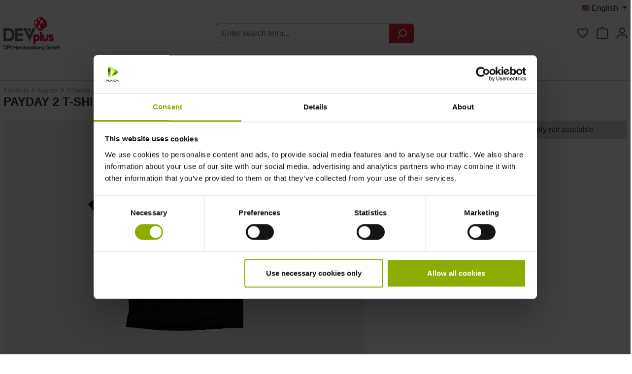

--- FILE ---
content_type: text/html; charset=UTF-8
request_url: https://dpimerchandising.com/Payday-2-T-Shirt-Amcar-Black-M-4260647353075
body_size: 26527
content:
<!DOCTYPE html>
<html lang="en-GB"
      itemscope="itemscope"
      itemtype="https://schema.org/WebPage">


    
                            
    <head>
                                    <meta charset="utf-8">
            
                            <meta name="viewport"
                      content="width=device-width, initial-scale=1, shrink-to-fit=no">
            
                            <meta name="author"
                      content="">
                <meta name="robots"
                      content="index,follow">
                <meta name="revisit-after"
                      content="15 days">
                <meta name="keywords"
                      content="">
                <meta name="description"
                      content="After a long siege still a last round in the barrel? With AMCAR you are on the safe side and have what it takes to be a true and enduring heister.

Color: Black
Print: High-quality screen printing
Material: 100% cotton
Size: S, M, L, XL &amp; XXL
Care instru…">
            
                    <meta property="og:type"
          content="product">
    <meta property="og:site_name"
          content="DPI Merchandising">
    <meta property="og:url"
          content="https://dpimerchandising.com/Payday-2-T-Shirt-Amcar-Black-M-4260647353075">
    <meta property="og:title"
          content="Payday 2 T-Shirt &quot;Amcar&quot; Black | M | 1051415">

    <meta property="og:description"
          content="After a long siege still a last round in the barrel? With AMCAR you are on the safe side and have what it takes to be a true and enduring heister.

Color: Black
Print: High-quality screen printing
Material: 100% cotton
Size: S, M, L, XL &amp; XXL
Care instru…">
    <meta property="og:image"
          content="https://dpimerchandising.com/media/b7/a7/61/1712738268/F1051416_Payday2Amcar.png?ts=1712738280">

            <meta property="product:brand"
              content="Payday">
    
                        <meta property="product:price:amount"
          content="19.99">
    <meta property="product:price:currency"
          content="EUR">
    <meta property="product:product_link"
          content="https://dpimerchandising.com/Payday-2-T-Shirt-Amcar-Black-M-4260647353075">

    <meta name="twitter:card"
          content="product">
    <meta name="twitter:site"
          content="DPI Merchandising">
    <meta name="twitter:title"
          content="Payday 2 T-Shirt &quot;Amcar&quot; Black | M | 1051415">
    <meta name="twitter:description"
          content="After a long siege still a last round in the barrel? With AMCAR you are on the safe side and have what it takes to be a true and enduring heister.

Color: Black
Print: High-quality screen printing
Material: 100% cotton
Size: S, M, L, XL &amp; XXL
Care instru…">
    <meta name="twitter:image"
          content="https://dpimerchandising.com/media/b7/a7/61/1712738268/F1051416_Payday2Amcar.png?ts=1712738280">


    

                            <meta itemprop="copyrightHolder"
                      content="DPI Merchandising">
                <meta itemprop="copyrightYear"
                      content="">
                <meta itemprop="isFamilyFriendly"
                      content="false">
                <meta itemprop="image"
                      content="https://dpimerchandising.com/media/01/a7/2c/1715697505/dpi-logo (1).webp?ts=1715697505">
            
                                            <meta name="theme-color"
                      content="#fff">
                            
                                                <link rel="alternate" hreflang="x-default" href="https://dpimerchandising.com/Payday-2-T-Shirt-Amcar-Black-M-4260647353075">
                                    <link rel="alternate" hreflang="en-GB" href="https://dpimerchandising.com/Payday-2-T-Shirt-Amcar-Black-M-4260647353075">
                                    <link rel="alternate" hreflang="de" href="https://dpimerchandising.com/de/Payday-2-T-Shirt-Amcar-Black-M-4260647353075">
                                    
                    <link rel="icon" href="https://dpimerchandising.com/media/7a/31/76/1715697584/icon_32-13013ec97d69704c4ea06b3873a7d401.png?ts=1715697590">
        
                            
            
    
    <link rel="canonical" href="https://dpimerchandising.com/Payday-2-T-Shirt-Amcar-Black-M-4260647353075">

                    <title itemprop="name">
                    Payday 2 T-Shirt &quot;Amcar&quot; Black | M | 1051415            </title>
        
                                                                        <link rel="stylesheet"
                      href="https://dpimerchandising.com/theme/ee0cd8ae565dfdcbaa0e522d4cb2ef68/css/all.css?1768993648">
                                    
                    
    <script>
        window.features = JSON.parse('\u007B\u0022V6_5_0_0\u0022\u003Atrue,\u0022v6.5.0.0\u0022\u003Atrue,\u0022V6_6_0_0\u0022\u003Atrue,\u0022v6.6.0.0\u0022\u003Atrue,\u0022V6_7_0_0\u0022\u003Atrue,\u0022v6.7.0.0\u0022\u003Atrue,\u0022V6_8_0_0\u0022\u003Afalse,\u0022v6.8.0.0\u0022\u003Afalse,\u0022DISABLE_VUE_COMPAT\u0022\u003Atrue,\u0022disable.vue.compat\u0022\u003Atrue,\u0022ACCESSIBILITY_TWEAKS\u0022\u003Atrue,\u0022accessibility.tweaks\u0022\u003Atrue,\u0022TELEMETRY_METRICS\u0022\u003Afalse,\u0022telemetry.metrics\u0022\u003Afalse,\u0022FLOW_EXECUTION_AFTER_BUSINESS_PROCESS\u0022\u003Afalse,\u0022flow.execution.after.business.process\u0022\u003Afalse,\u0022PERFORMANCE_TWEAKS\u0022\u003Afalse,\u0022performance.tweaks\u0022\u003Afalse,\u0022DEFERRED_CART_ERRORS\u0022\u003Afalse,\u0022deferred.cart.errors\u0022\u003Afalse,\u0022SSO\u0022\u003Afalse,\u0022sso\u0022\u003Afalse,\u0022RULE_BUILDER\u0022\u003Atrue,\u0022rule.builder\u0022\u003Atrue,\u0022FLOW_BUILDER\u0022\u003Atrue,\u0022flow.builder\u0022\u003Atrue,\u0022CUSTOM_PRICES\u0022\u003Atrue,\u0022custom.prices\u0022\u003Atrue,\u0022SUBSCRIPTIONS\u0022\u003Atrue,\u0022subscriptions\u0022\u003Atrue,\u0022ADVANCED_SEARCH\u0022\u003Atrue,\u0022advanced.search\u0022\u003Atrue,\u0022MULTI_INVENTORY\u0022\u003Atrue,\u0022multi.inventory\u0022\u003Atrue,\u0022RETURNS_MANAGEMENT\u0022\u003Atrue,\u0022returns.management\u0022\u003Atrue,\u0022TEXT_GENERATOR\u0022\u003Atrue,\u0022text.generator\u0022\u003Atrue,\u0022CHECKOUT_SWEETENER\u0022\u003Atrue,\u0022checkout.sweetener\u0022\u003Atrue,\u0022IMAGE_CLASSIFICATION\u0022\u003Atrue,\u0022image.classification\u0022\u003Atrue,\u0022PROPERTY_EXTRACTOR\u0022\u003Atrue,\u0022property.extractor\u0022\u003Atrue,\u0022REVIEW_SUMMARY\u0022\u003Atrue,\u0022review.summary\u0022\u003Atrue,\u0022REVIEW_TRANSLATOR\u0022\u003Atrue,\u0022review.translator\u0022\u003Atrue,\u0022CONTENT_GENERATOR\u0022\u003Atrue,\u0022content.generator\u0022\u003Atrue,\u0022EXPORT_ASSISTANT\u0022\u003Atrue,\u0022export.assistant\u0022\u003Atrue,\u0022QUICK_ORDER\u0022\u003Atrue,\u0022quick.order\u0022\u003Atrue,\u0022EMPLOYEE_MANAGEMENT\u0022\u003Atrue,\u0022employee.management\u0022\u003Atrue,\u0022QUOTE_MANAGEMENT\u0022\u003Atrue,\u0022quote.management\u0022\u003Atrue,\u0022CAPTCHA\u0022\u003Atrue,\u0022captcha\u0022\u003Atrue,\u0022NATURAL_LANGUAGE_SEARCH\u0022\u003Atrue,\u0022natural.language.search\u0022\u003Atrue,\u0022IMAGE_UPLOAD_SEARCH\u0022\u003Atrue,\u0022image.upload.search\u0022\u003Atrue,\u0022ORDER_APPROVAL\u0022\u003Atrue,\u0022order.approval\u0022\u003Atrue,\u0022SPATIAL_CMS_ELEMENT\u0022\u003Atrue,\u0022spatial.cms.element\u0022\u003Atrue,\u0022SHOPPING_LISTS\u0022\u003Atrue,\u0022shopping.lists\u0022\u003Atrue,\u0022TEXT_TO_IMAGE_GENERATION\u0022\u003Atrue,\u0022text.to.image.generation\u0022\u003Atrue,\u0022SPATIAL_SCENE_EDITOR\u0022\u003Atrue,\u0022spatial.scene.editor\u0022\u003Atrue,\u0022ORGANIZATION_UNITS\u0022\u003Atrue,\u0022organization.units\u0022\u003Atrue,\u0022ADVANCED_PRODUCT_CATALOGS\u0022\u003Atrue,\u0022advanced.product.catalogs\u0022\u003Atrue\u007D');
    </script>
        
                    <!-- WbmTagManagerAnalytics Head Snippet Start -->
                                    
        

    <!-- Shopware Analytics -->
    <script>
        window.shopwareAnalytics = {
            trackingId: '',
            merchantConsent: true,
            debug: false,
            storefrontController: 'Product',
            storefrontAction: 'index',
            storefrontRoute: 'frontend.detail.page',
            storefrontCmsPageType:  'product_detail' ,
        };
    </script>
    <!-- End Shopware Analytics -->
        

            <script id="wbmTagMangerDefine" type="text/javascript">
            let gtmIsTrackingProductClicks = Boolean(1),
                gtmIsTrackingAddToWishlistClicks = Boolean(),
                maxDatalayerLimitBeforeSplit = Number(7),
                gtmContainerId = 'GTM-M4MBJLV6',
                hasSWConsentSupport = Boolean();
            window.wbmScriptIsSet = false;
            window.dataLayer = window.dataLayer || [];
            window.dataLayer.push({"event":"user","id":null});
        </script>

        <script id="wbmTagMangerDataLayer" type="text/javascript">
            window.dataLayer.push({ ecommerce: null });
            window.dataLayer.push({"google_tag_params":{"ecomm_prodid":1051415,"ecomm_pagetype":"product"}});

            
                

            
            let onEventDataLayer = JSON.parse('[{"event":"view_item","ecommerce":{"value":19.99,"items":[{"item_category":"T-Shirts &amp; Tops","price":19.99,"item_brand":"Payday","item_id":"1051415","item_name":"Payday 2 T-Shirt &quot;Amcar&quot; Black","item_variant":"M"}],"currency":""}}]');
                    </script>    
                        <script id="wbmTagManger" type="text/javascript" data-usercentrics="Google Tag Manager">
                function getCookie(name) {
                    var cookieMatch = document.cookie.match(name + '=(.*?)(;|$)');
                    return cookieMatch && decodeURI(cookieMatch[1]);
                }

                let gtmCookieSet = getCookie('wbm-tagmanager-enabled');
                
                let googleTag = function(w,d,s,l,i){w[l]=w[l]||[];w[l].push({'gtm.start':new Date().getTime(),event:'gtm.js'});var f=d.getElementsByTagName(s)[0],j=d.createElement(s),dl=l!='dataLayer'?'&l='+l:'';j.async=true;j.src='https://www.googletagmanager.com/gtm.js?id='+i+dl+'';f.parentNode.insertBefore(j,f);};
                

                if (hasSWConsentSupport && gtmCookieSet === null) {
                    window.wbmGoogleTagmanagerId = gtmContainerId;
                    window.wbmScriptIsSet = false;
                    window.googleTag = googleTag;
                } else {
                    window.wbmScriptIsSet = true;
                    googleTag(window, document, 'script', 'dataLayer', gtmContainerId);
                    googleTag = null;

                    window.dataLayer = window.dataLayer || [];
                    function gtag() { dataLayer.push(arguments); }

                    if (hasSWConsentSupport) {
                        (() => {
                            const analyticsStorageEnabled = document.cookie.split(';').some((item) => item.trim().includes('google-analytics-enabled=1'));
                            const adsEnabled = document.cookie.split(';').some((item) => item.trim().includes('google-ads-enabled=1'));

                            gtag('consent', 'update', {
                                'ad_storage': adsEnabled ? 'granted' : 'denied',
                                'ad_user_data': adsEnabled ? 'granted' : 'denied',
                                'ad_personalization': adsEnabled ? 'granted' : 'denied',
                                'analytics_storage': analyticsStorageEnabled ? 'granted' : 'denied'
                            });
                        })();
                    }
                }

                
            </script><!-- WbmTagManagerAnalytics Head Snippet End -->
            
                                
            

    
                
        
                	                                    <script>
                window.activeNavigationId = '018d6382a86977a4b92cb226f58d8d33';
                window.activeRoute = 'frontend.detail.page';
                window.activeRouteParameters = '\u007B\u0022_httpCache\u0022\u003Atrue,\u0022productId\u0022\u003A\u0022018ec728f2b473029be76bd4ce649735\u0022\u007D';
                window.router = {
                    'frontend.cart.offcanvas': '/checkout/offcanvas',
                    'frontend.cookie.offcanvas': '/cookie/offcanvas',
                    'frontend.checkout.finish.page': '/checkout/finish',
                    'frontend.checkout.info': '/widgets/checkout/info',
                    'frontend.menu.offcanvas': '/widgets/menu/offcanvas',
                    'frontend.cms.page': '/widgets/cms',
                    'frontend.cms.navigation.page': '/widgets/cms/navigation',
                    'frontend.country.country-data': '/country/country-state-data',
                    'frontend.app-system.generate-token': '/app-system/Placeholder/generate-token',
                    'frontend.gateway.context': '/gateway/context',
                    'frontend.cookie.consent.offcanvas': '/cookie/consent-offcanvas',
                    'frontend.account.login.page': '/account/login',
                    };
                window.salesChannelId = '018d69573e2c70b588b2213bde90bd51';
            </script>
        

        
    <script>
        window.router['widgets.swag.cmsExtensions.quickview'] = '/swag/cms-extensions/quickview';
        window.router['widgets.swag.cmsExtensions.quickview.variant'] = '/swag/cms-extensions/quickview/variant';
    </script>


                        <script>
                window.cogiAffiliateHandlerConfig = {
                    affiliateLinksEnabled: '1',
                    affiliateUrlParameter: 'affiliateCode',
                    affiliateApiUrl: '/cogi/affiliate/handler'
                };
            </script>
            

    
    

            <script>
            window.router = {
                ...window.router,
                'frontend.account.advanced-product-catalogs.categories': '/account/advanced-product-catalogs/categories',
                'frontend.account.advanced-product-catalogs.categories.search': '/account/advanced-product-catalogs/categories/search',
                'frontend.account.advanced-product-catalogs.save': '/account/advanced-product-catalogs/save'
            }
        </script>
    

    <script>
        window.router['frontend.shopware_analytics.customer.data'] = '/storefront/script/shopware-analytics-customer'
    </script>


    <script>
        window.router['frontend.product.review.translate'] = '/translate-review';
    </script>

                                <script>
                
                window.breakpoints = JSON.parse('\u007B\u0022xs\u0022\u003A0,\u0022sm\u0022\u003A576,\u0022md\u0022\u003A768,\u0022lg\u0022\u003A992,\u0022xl\u0022\u003A1200,\u0022xxl\u0022\u003A1400\u007D');
            </script>
        
                                    <script>
                    window.customerLoggedInState = 0;

                    window.wishlistEnabled = 1;
                </script>
                    
                        
                        
    <script>
        window.validationMessages = JSON.parse('\u007B\u0022required\u0022\u003A\u0022Input\u0020should\u0020not\u0020be\u0020empty.\u0022,\u0022email\u0022\u003A\u0022Invalid\u0020email\u0020address.\u0020Email\u0020addresses\u0020must\u0020use\u0020the\u0020format\u0020\\\u0022user\u0040example.com\\\u0022.\u0022,\u0022confirmation\u0022\u003A\u0022Confirmation\u0020field\u0020does\u0020not\u0020match.\u0022,\u0022minLength\u0022\u003A\u0022Input\u0020is\u0020too\u0020short.\u0022\u007D');
    </script>
        
                                                            <script>
                        window.themeJsPublicPath = 'https://dpimerchandising.com/theme/ee0cd8ae565dfdcbaa0e522d4cb2ef68/js/';
                    </script>
                                            <script type="text/javascript" src="https://dpimerchandising.com/theme/ee0cd8ae565dfdcbaa0e522d4cb2ef68/js/storefront/storefront.js?1768993649" defer></script>
                                            <script type="text/javascript" src="https://dpimerchandising.com/theme/ee0cd8ae565dfdcbaa0e522d4cb2ef68/js/swag-cms-extensions/swag-cms-extensions.js?1768993649" defer></script>
                                            <script type="text/javascript" src="https://dpimerchandising.com/theme/ee0cd8ae565dfdcbaa0e522d4cb2ef68/js/swag-amazon-pay/swag-amazon-pay.js?1768993649" defer></script>
                                            <script type="text/javascript" src="https://dpimerchandising.com/theme/ee0cd8ae565dfdcbaa0e522d4cb2ef68/js/cogi-affiliate/cogi-affiliate.js?1768993649" defer></script>
                                            <script type="text/javascript" src="https://dpimerchandising.com/theme/ee0cd8ae565dfdcbaa0e522d4cb2ef68/js/cbax-modul-analytics/cbax-modul-analytics.js?1768993649" defer></script>
                                            <script type="text/javascript" src="https://dpimerchandising.com/theme/ee0cd8ae565dfdcbaa0e522d4cb2ef68/js/swag-pay-pal/swag-pay-pal.js?1768993649" defer></script>
                                            <script type="text/javascript" src="https://dpimerchandising.com/theme/ee0cd8ae565dfdcbaa0e522d4cb2ef68/js/subscription/subscription.js?1768993649" defer></script>
                                            <script type="text/javascript" src="https://dpimerchandising.com/theme/ee0cd8ae565dfdcbaa0e522d4cb2ef68/js/checkout-sweetener/checkout-sweetener.js?1768993649" defer></script>
                                            <script type="text/javascript" src="https://dpimerchandising.com/theme/ee0cd8ae565dfdcbaa0e522d4cb2ef68/js/text-translator/text-translator.js?1768993649" defer></script>
                                            <script type="text/javascript" src="https://dpimerchandising.com/theme/ee0cd8ae565dfdcbaa0e522d4cb2ef68/js/employee-management/employee-management.js?1768993649" defer></script>
                                            <script type="text/javascript" src="https://dpimerchandising.com/theme/ee0cd8ae565dfdcbaa0e522d4cb2ef68/js/quick-order/quick-order.js?1768993649" defer></script>
                                            <script type="text/javascript" src="https://dpimerchandising.com/theme/ee0cd8ae565dfdcbaa0e522d4cb2ef68/js/advanced-search/advanced-search.js?1768993649" defer></script>
                                            <script type="text/javascript" src="https://dpimerchandising.com/theme/ee0cd8ae565dfdcbaa0e522d4cb2ef68/js/captcha/captcha.js?1768993649" defer></script>
                                            <script type="text/javascript" src="https://dpimerchandising.com/theme/ee0cd8ae565dfdcbaa0e522d4cb2ef68/js/quote-management/quote-management.js?1768993649" defer></script>
                                            <script type="text/javascript" src="https://dpimerchandising.com/theme/ee0cd8ae565dfdcbaa0e522d4cb2ef68/js/a-i-search/a-i-search.js?1768993649" defer></script>
                                            <script type="text/javascript" src="https://dpimerchandising.com/theme/ee0cd8ae565dfdcbaa0e522d4cb2ef68/js/spatial-cms-element/spatial-cms-element.js?1768993649" defer></script>
                                            <script type="text/javascript" src="https://dpimerchandising.com/theme/ee0cd8ae565dfdcbaa0e522d4cb2ef68/js/order-approval/order-approval.js?1768993649" defer></script>
                                            <script type="text/javascript" src="https://dpimerchandising.com/theme/ee0cd8ae565dfdcbaa0e522d4cb2ef68/js/shopping-list/shopping-list.js?1768993649" defer></script>
                                            <script type="text/javascript" src="https://dpimerchandising.com/theme/ee0cd8ae565dfdcbaa0e522d4cb2ef68/js/organization-unit/organization-unit.js?1768993649" defer></script>
                                            <script type="text/javascript" src="https://dpimerchandising.com/theme/ee0cd8ae565dfdcbaa0e522d4cb2ef68/js/advanced-product-catalogs/advanced-product-catalogs.js?1768993649" defer></script>
                                            <script type="text/javascript" src="https://dpimerchandising.com/theme/ee0cd8ae565dfdcbaa0e522d4cb2ef68/js/wbm-tag-manager-analytics/wbm-tag-manager-analytics.js?1768993649" defer></script>
                                            <script type="text/javascript" src="https://dpimerchandising.com/theme/ee0cd8ae565dfdcbaa0e522d4cb2ef68/js/swag-analytics/swag-analytics.js?1768993649" defer></script>
                                            <script type="text/javascript" src="https://dpimerchandising.com/theme/ee0cd8ae565dfdcbaa0e522d4cb2ef68/js/p-o-dpi-v2/p-o-dpi-v2.js?1768993649" defer></script>
                                                        

    
        </head>

    <body class="is-ctl-product is-act-index">

            
                
    
    
            <div id="page-top" class="skip-to-content bg-primary-subtle text-primary-emphasis overflow-hidden" tabindex="-1">
            <div class="container skip-to-content-container d-flex justify-content-center visually-hidden-focusable">
                                                                                        <a href="#content-main" class="skip-to-content-link d-inline-flex text-decoration-underline m-1 p-2 fw-bold gap-2">
                                Skip to main content
                            </a>
                                            
                                                                        <a href="#header-main-search-input" class="skip-to-content-link d-inline-flex text-decoration-underline m-1 p-2 fw-bold gap-2 d-none d-sm-block">
                                Skip to search
                            </a>
                                            
                                                                        <a href="#main-navigation-menu" class="skip-to-content-link d-inline-flex text-decoration-underline m-1 p-2 fw-bold gap-2 d-none d-lg-block">
                                Skip to main navigation
                            </a>
                                                                        </div>
        </div>
        
                                    <noscript>
                <iframe src="https://www.googletagmanager.com/ns.html?id=GTM-M4MBJLV6"
                        height="0"
                        width="0"
                        style="display:none;visibility:hidden"
                        title="Google Tagmanager">

                </iframe>
            </noscript>
            
                <noscript class="noscript-main">
                
    <div role="alert"
         aria-live="polite"
         class="alert alert-info d-flex align-items-center">

                                                                        
                                                    <span class="icon icon-info" aria-hidden="true">
                                        <svg xmlns="http://www.w3.org/2000/svg" xmlns:xlink="http://www.w3.org/1999/xlink" width="24" height="24" viewBox="0 0 24 24"><defs><path d="M12 7c.5523 0 1 .4477 1 1s-.4477 1-1 1-1-.4477-1-1 .4477-1 1-1zm1 9c0 .5523-.4477 1-1 1s-1-.4477-1-1v-5c0-.5523.4477-1 1-1s1 .4477 1 1v5zm11-4c0 6.6274-5.3726 12-12 12S0 18.6274 0 12 5.3726 0 12 0s12 5.3726 12 12zM12 2C6.4772 2 2 6.4772 2 12s4.4772 10 10 10 10-4.4772 10-10S17.5228 2 12 2z" id="icons-default-info" /></defs><use xlink:href="#icons-default-info" fill="#758CA3" fill-rule="evenodd" /></svg>
                    </span>                                                    
                                    
                    <div class="alert-content-container">
                                                    
                                                            To be able to use the full range of Shopware 6, we recommend activating Javascript in your browser.
                                    
                                                                </div>
            </div>
            </noscript>
        

                        
    
        <header class="header-main">
                <div class="container">
        <div class="info-box">
            <div style="margin:auto;">
                <p></p>
            </div>
        </div>    
                        <div class="top-bar d-none d-lg-block">
        
                            <nav class="top-bar-nav d-flex justify-content-end gap-3"
                     aria-label="Shop settings">
                                                            
            <div class="top-bar-nav-item top-bar-language">
                            <form method="post"
                      action="/checkout/language"
                      class="language-form"
                      data-form-add-dynamic-redirect="true">
                                                                                            
                        <div class="languages-menu dropdown">
                            <button class="btn dropdown-toggle top-bar-nav-btn"
                                    type="button"
                                    id="languagesDropdown-top-bar"
                                    data-bs-toggle="dropdown"
                                    aria-haspopup="true"
                                    aria-expanded="false"
                                    aria-label="Change language (English is the current language)">
                                <span aria-hidden="true" class="top-bar-list-icon language-flag country-gb language-en"></span>
                                <span class="top-bar-nav-text d-none d-md-inline">English</span>
                            </button>

                                                            <ul class="top-bar-list dropdown-menu dropdown-menu-end"
                                    aria-label="Available languages">
                                                                            
                                        <li class="top-bar-list-item">
                                                                                                                                                                                            
                                                <button class="dropdown-item d-flex align-items-center gap-2" type="submit" name="languageId" id="top-bar-638967ce5d494232b46b43a37182f93b" value="638967ce5d494232b46b43a37182f93b">
                                                    <span aria-hidden="true" class="top-bar-list-icon language-flag country-de language-de"></span>
                                                    Deutsch
                                                </button>

                                                                                                                                    </li>
                                                                            
                                        <li class="top-bar-list-item active">
                                                                                                                                                                                            
                                                <button class="dropdown-item d-flex align-items-center gap-2 active" type="submit" name="languageId" id="top-bar-2fbb5fe2e29a4d70aa5854ce7ce3e20b" value="2fbb5fe2e29a4d70aa5854ce7ce3e20b">
                                                    <span aria-hidden="true" class="top-bar-list-icon language-flag country-gb language-en"></span>
                                                    English
                                                </button>

                                                                                                                                    </li>
                                                                    </ul>
                                                    </div>
                    
                                    </form>
                    </div>
                        
                                                            
                                        </nav>
                        </div>
    
            <div class="row align-items-center header-row">
            <div class="header-container">
                                            <div class="col-12 col-lg-auto header-logo-col pb-sm-2 my-3 m-lg-0">
                        <div class="header-logo-main text-center">
                    <a class="header-logo-main-link"
               href="/"
               title="Go to homepage">
                                    <picture class="header-logo-picture d-block m-auto">
                                                                            
                                                                            
                                                                                    <img src="https://dpimerchandising.com/media/01/a7/2c/1715697505/dpi-logo%20%281%29.webp?ts=1715697505"
                                     alt="Go to homepage"
                                     class="img-fluid header-logo-main-img">
                                                                        </picture>
                            </a>
            </div>
                </div>
            
            
                            <div class="col-12 order-2 col-sm order-sm-1 header-search-col">
                    <div class="row">
                        <div class="col-auto d-sm-block d-lg-none">
                                                            <div class="nav-main-toggle">
                                                                            <button
                                            class="btn nav-main-toggle-btn header-actions-btn"
                                            type="button"
                                            data-off-canvas-menu="true"
                                            aria-label="Menu"
                                        >
                                                                                            <span class="icon icon-stack" aria-hidden="true">
                                        <svg xmlns="http://www.w3.org/2000/svg" xmlns:xlink="http://www.w3.org/1999/xlink" width="24" height="24" viewBox="0 0 24 24"><defs><path d="M3 13c-.5523 0-1-.4477-1-1s.4477-1 1-1h18c.5523 0 1 .4477 1 1s-.4477 1-1 1H3zm0-7c-.5523 0-1-.4477-1-1s.4477-1 1-1h18c.5523 0 1 .4477 1 1s-.4477 1-1 1H3zm0 14c-.5523 0-1-.4477-1-1s.4477-1 1-1h18c.5523 0 1 .4477 1 1s-.4477 1-1 1H3z" id="icons-default-stack" /></defs><use xlink:href="#icons-default-stack" fill="#758CA3" fill-rule="evenodd" /></svg>
                    </span>                                                                                    </button>
                                                                    </div>
                                                    </div>
                        <div class="col">
                            
    <div class="collapse"
         id="searchCollapse">
        <div class="header-search my-2 m-sm-auto">
                
    
                    <form action="/search"
                      method="get"
                      data-search-widget="true"
                      data-search-widget-options="{&quot;searchWidgetMinChars&quot;:2}"
                      data-url="/suggest?search="
                      class="header-search-form js-search-form">
                                            <div class="input-group">
                                                            <input
                                    type="search"
                                    id="header-main-search-input"
                                    name="search"
                                    class="form-control header-search-input"
                                    autocomplete="off"
                                    autocapitalize="off"
                                    placeholder="Enter search term..."
                                    aria-label="Enter search term..."
                                    role="combobox"
                                    aria-autocomplete="list"
                                    aria-controls="search-suggest-listbox"
                                    aria-expanded="false"
                                    aria-describedby="search-suggest-result-info"
                                    value="">
                            
                                                            <button type="submit"
                                        class="btn header-search-btn"
                                        aria-label="Search">
                                    <span class="header-search-icon">
                                        <span class="icon icon-search" aria-hidden="true">
                                        <svg xmlns="http://www.w3.org/2000/svg" xmlns:xlink="http://www.w3.org/1999/xlink" width="24" height="24" viewBox="0 0 24 24"><defs><path d="M10.0944 16.3199 4.707 21.707c-.3905.3905-1.0237.3905-1.4142 0-.3905-.3905-.3905-1.0237 0-1.4142L8.68 14.9056C7.6271 13.551 7 11.8487 7 10c0-4.4183 3.5817-8 8-8s8 3.5817 8 8-3.5817 8-8 8c-1.8487 0-3.551-.627-4.9056-1.6801zM15 16c3.3137 0 6-2.6863 6-6s-2.6863-6-6-6-6 2.6863-6 6 2.6863 6 6 6z" id="icons-default-search" /></defs><use xlink:href="#icons-default-search" fill="#758CA3" fill-rule="evenodd" /></svg>
                    </span>                                    </span>
                                </button>
                            
                                                            <button class="btn header-close-btn js-search-close-btn d-none"
                                        type="button"
                                        aria-label="Close the dropdown search">
                                    <span class="header-close-icon">
                                        <span class="icon icon-x" aria-hidden="true">
                                        <svg xmlns="http://www.w3.org/2000/svg" xmlns:xlink="http://www.w3.org/1999/xlink" width="24" height="24" viewBox="0 0 24 24"><defs><path d="m10.5858 12-7.293-7.2929c-.3904-.3905-.3904-1.0237 0-1.4142.3906-.3905 1.0238-.3905 1.4143 0L12 10.5858l7.2929-7.293c.3905-.3904 1.0237-.3904 1.4142 0 .3905.3906.3905 1.0238 0 1.4143L13.4142 12l7.293 7.2929c.3904.3905.3904 1.0237 0 1.4142-.3906.3905-1.0238.3905-1.4143 0L12 13.4142l-7.2929 7.293c-.3905.3904-1.0237.3904-1.4142 0-.3905-.3906-.3905-1.0238 0-1.4143L10.5858 12z" id="icons-default-x" /></defs><use xlink:href="#icons-default-x" fill="#758CA3" fill-rule="evenodd" /></svg>
                    </span>                                    </span>
                                </button>
                                                    </div>
                                    </form>
            
        </div>
    </div>
                        </div>
                    </div>
                </div>
            
                            <div class="col-12 order-1 col-sm-auto order-sm-2 header-actions-col">
                    <div class="row g-0">
                                                
                                                
                                                                                                                    <div class="col-auto">
                                    <div class="header-wishlist">
                                        <a class="btn header-wishlist-btn header-actions-btn"
                                           href="/wishlist"
                                           title="Wishlist"
                                           aria-labelledby="wishlist-basket-live-area"
                                        >
                                                
            <span class="header-wishlist-icon">
            <span class="icon icon-heart" aria-hidden="true">
                                        <svg xmlns="http://www.w3.org/2000/svg" xmlns:xlink="http://www.w3.org/1999/xlink" width="24" height="24" viewBox="0 0 24 24"><defs><path d="M20.0139 12.2998c1.8224-1.8224 1.8224-4.7772 0-6.5996-1.8225-1.8225-4.7772-1.8225-6.5997 0L12 7.1144l-1.4142-1.4142c-1.8225-1.8225-4.7772-1.8225-6.5997 0-1.8224 1.8224-1.8224 4.7772 0 6.5996l7.519 7.519a.7.7 0 0 0 .9899 0l7.5189-7.519zm1.4142 1.4142-7.519 7.519c-1.0543 1.0544-2.7639 1.0544-3.8183 0L2.572 13.714c-2.6035-2.6035-2.6035-6.8245 0-9.428 2.6035-2.6035 6.8246-2.6035 9.4281 0 2.6035-2.6035 6.8246-2.6035 9.428 0 2.6036 2.6035 2.6036 6.8245 0 9.428z" id="icons-default-heart" /></defs><use xlink:href="#icons-default-heart" fill="#758CA3" fill-rule="evenodd" /></svg>
                    </span>        </span>
    
    
    
    <span class="badge bg-primary header-wishlist-badge"
          id="wishlist-basket"
          data-wishlist-storage="true"
          data-wishlist-storage-options="{&quot;listPath&quot;:&quot;\/wishlist\/list&quot;,&quot;mergePath&quot;:&quot;\/wishlist\/merge&quot;,&quot;pageletPath&quot;:&quot;\/wishlist\/merge\/pagelet&quot;}"
          data-wishlist-widget="true"
          data-wishlist-widget-options="{&quot;showCounter&quot;:true}"
          aria-labelledby="wishlist-basket-live-area"
    ></span>

    <span class="visually-hidden"
          id="wishlist-basket-live-area"
          data-wishlist-live-area-text="You have %counter% wishlist items"
          aria-live="polite"
    ></span>
                                        </a>
                                    </div>
                                </div>
                            
                                                    
                                                                                <div class="col-auto">
                                <div
                                    class="header-cart"
                                    data-off-canvas-cart="true"
                                >
                                    <a
                                        class="btn header-cart-btn header-actions-btn"
                                        href="/checkout/cart"
                                        data-cart-widget="true"
                                        title="Shopping cart"
                                        aria-labelledby="cart-widget-aria-label"
                                        aria-haspopup="true"
                                    >
                                            <span class="header-cart-icon">
        <span class="icon icon-bag" aria-hidden="true">
                                        <svg xmlns="http://www.w3.org/2000/svg" xmlns:xlink="http://www.w3.org/1999/xlink" width="24" height="24" viewBox="0 0 24 24"><defs><path d="M5.892 3c.5523 0 1 .4477 1 1s-.4477 1-1 1H3.7895a1 1 0 0 0-.9986.9475l-.7895 15c-.029.5515.3946 1.0221.9987 1.0525h17.8102c.5523 0 1-.4477.9986-1.0525l-.7895-15A1 1 0 0 0 20.0208 5H17.892c-.5523 0-1-.4477-1-1s.4477-1 1-1h2.1288c1.5956 0 2.912 1.249 2.9959 2.8423l.7894 15c.0035.0788.0035.0788.0042.1577 0 1.6569-1.3432 3-3 3H3c-.079-.0007-.079-.0007-.1577-.0041-1.6546-.0871-2.9253-1.499-2.8382-3.1536l.7895-15C.8775 4.249 2.1939 3 3.7895 3H5.892zm4 2c0 .5523-.4477 1-1 1s-1-.4477-1-1V3c0-1.6569 1.3432-3 3-3h2c1.6569 0 3 1.3431 3 3v2c0 .5523-.4477 1-1 1s-1-.4477-1-1V3c0-.5523-.4477-1-1-1h-2c-.5523 0-1 .4477-1 1v2z" id="icons-default-bag" /></defs><use xlink:href="#icons-default-bag" fill="#758CA3" fill-rule="evenodd" /></svg>
                    </span>    </span>
                                        </a>
                                </div>
                            </div>
                        
                                                
                                                                                <div class="col-auto">
                                <div class="account-menu">
                                        <div class="dropdown">
                    <button class="btn account-menu-btn header-actions-btn"
                    type="button"
                    id="accountWidget"
                    data-account-menu="true"
                    data-bs-toggle="dropdown"
                    aria-haspopup="true"
                    aria-expanded="false"
                    aria-label="Your account"
                    title="Your account">
                <span class="icon icon-avatar" aria-hidden="true">
                                        <svg xmlns="http://www.w3.org/2000/svg" xmlns:xlink="http://www.w3.org/1999/xlink" width="24" height="24" viewBox="0 0 24 24"><defs><path d="M12 3C9.7909 3 8 4.7909 8 7c0 2.2091 1.7909 4 4 4 2.2091 0 4-1.7909 4-4 0-2.2091-1.7909-4-4-4zm0-2c3.3137 0 6 2.6863 6 6s-2.6863 6-6 6-6-2.6863-6-6 2.6863-6 6-6zM4 22.099c0 .5523-.4477 1-1 1s-1-.4477-1-1V20c0-2.7614 2.2386-5 5-5h10.0007c2.7614 0 5 2.2386 5 5v2.099c0 .5523-.4477 1-1 1s-1-.4477-1-1V20c0-1.6569-1.3431-3-3-3H7c-1.6569 0-3 1.3431-3 3v2.099z" id="icons-default-avatar" /></defs><use xlink:href="#icons-default-avatar" fill="#758CA3" fill-rule="evenodd" /></svg>
                    </span>            </button>
        
                    <div class="dropdown-menu dropdown-menu-end account-menu-dropdown js-account-menu-dropdown"
                 aria-labelledby="accountWidget">
                

        
            <div class="offcanvas-header">
                            <button class="btn btn-secondary offcanvas-close js-offcanvas-close">
                                            <span class="icon icon-x icon-sm" aria-hidden="true">
                                        <svg xmlns="http://www.w3.org/2000/svg" xmlns:xlink="http://www.w3.org/1999/xlink" width="24" height="24" viewBox="0 0 24 24"><use xlink:href="#icons-default-x" fill="#758CA3" fill-rule="evenodd" /></svg>
                    </span>                    
                                            Close menu
                                    </button>
                    </div>
    
            <div class="offcanvas-body">
                <div class="account-menu">
                                                <div class="dropdown-header account-menu-header">
                    Your account
                </div>
                    
    
                                    <div class="account-menu-login">
                                            <a href="/account/login"
                           title="Log in"
                           class="btn btn-primary account-menu-login-button">
                            Log in
                        </a>
                    
                                            <div class="account-menu-register">
                            or
                            <a href="/account/login"
                               title="Sign up">
                                sign up
                            </a>
                        </div>
                                    </div>
                    
                    <div class="account-menu-links">
                    <div class="header-account-menu">
        <div class="card account-menu-inner">
                                                    
    
                                                    <nav class="list-group list-group-flush account-aside-list-group">
                                                                                                                <a href="/account"
                                   title="Overview"
                                   class="list-group-item list-group-item-action account-aside-item"
                                   >
                                    Overview
                                </a>
                            
                                                                <a href="/account/profile"
                                   title="Your profile"
                                   class="list-group-item list-group-item-action account-aside-item"
                                   >
                                    Your profile
                                </a>
                            

                
                
                                                                                                                            <a href="/account/address"
                                   title="Addresses"
                                   class="list-group-item list-group-item-action account-aside-item"
                                   >
                                    Addresses
                                </a>
                            
                                                            <a href="/account/order"
                                   title="Orders"
                                   class="list-group-item list-group-item-action account-aside-item"
                                   >
                                    Orders
                                </a>
                                                    

                    
        

                

                

            

    
    

                    
        
                                </nav>
                            

        
                                                </div>
    </div>
            </div>
            </div>
        </div>
                </div>
            </div>
                                </div>
                            </div>
                        
                                            </div>
                </div>
            
            </div>
        </div>
        </div>
        </header>
    
            <div class="nav-main">
                                <div class="container">
        
                    <nav class="navbar navbar-expand-lg main-navigation-menu"
                 id="main-navigation-menu"
                 itemscope="itemscope"
                 itemtype="https://schema.org/SiteNavigationElement"
                 data-navbar="true"
                 data-navbar-options="{&quot;pathIdList&quot;:[&quot;018d637d36f8727cac3b5fa9022ab3a5&quot;,&quot;018d63810809724ab0a7a7e8e9d34dfa&quot;]}"
                 aria-label="Main navigation">
                <div class="collapse navbar-collapse" id="main_nav">
                    <ul class="navbar-nav main-navigation-menu-list flex-wrap">
                        
                        
                        
                                                                                                                                                            
                                                                    <li class="nav-item nav-item-018d637fe456787d96b46eb5cf8e0a77 ">
                                                                                    <a class="nav-link nav-item-018d637fe456787d96b46eb5cf8e0a77-link root main-navigation-link p-2"
                                               href="https://dpimerchandising.com/New-Products/"
                                                                                                                                             itemprop="url"
                                               title="New Products"
                                            >
                                                                                                    <span itemprop="name" class="main-navigation-link-text">New Products</span>
                                                                                            </a>
                                        
                                                                            </li>
                                                                                                                                                                                            
                                                                    <li class="nav-item nav-item-018d638052197b53b7b852972c6df950 ">
                                                                                    <a class="nav-link nav-item-018d638052197b53b7b852972c6df950-link root main-navigation-link p-2"
                                               href="https://dpimerchandising.com/Bestseller/"
                                                                                                                                             itemprop="url"
                                               title="Bestseller"
                                            >
                                                                                                    <span itemprop="name" class="main-navigation-link-text">Bestseller</span>
                                                                                            </a>
                                        
                                                                            </li>
                                                                                                                                                                                            
                                                                    <li class="nav-item nav-item-018d637d36f8727cac3b5fa9022ab3a5 dropdown position-static">
                                                                                    <a class="nav-link nav-item-018d637d36f8727cac3b5fa9022ab3a5-link root main-navigation-link p-2 dropdown-toggle"
                                               href="https://dpimerchandising.com/Products/"
                                               data-bs-toggle="dropdown"                                                                                              itemprop="url"
                                               title="Products"
                                            >
                                                                                                    <span itemprop="name" class="main-navigation-link-text">Products</span>
                                                                                            </a>
                                        
                                                                                                                                    <div class="dropdown-menu w-100 p-4">
                                                            
            <div class="row">
            
                            <div class="col-auto">
                    <button class="navigation-flyout-close js-close-flyout-menu btn-close" aria-label="Close menu">
                                                                                                                            </button>
                </div>
                    </div>
    
            <div class="row navigation-flyout-content">
                            <div class="col">
                    <div class="">
                                                        
                
    <div class="row navigation-flyout-categories is-level-0">
                                                        
                            <div class="col-3 ">
                                                                        <a class="nav-item nav-item-018d63810809724ab0a7a7e8e9d34dfa nav-link nav-item-018d63810809724ab0a7a7e8e9d34dfa-link navigation-flyout-link is-level-0"
                               href="https://dpimerchandising.com/Products/Apparel/"
                               itemprop="url"
                                                              title="Apparel">
                                <span itemprop="name">Apparel</span>
                            </a>
                                            
                                                                            
    
    <div class="navigation-flyout-categories is-level-1">
                                                        
                            <div class="">
                                                                        <a class="nav-item nav-item-018d6382a86977a4b92cb226f58d8d33 nav-link nav-item-018d6382a86977a4b92cb226f58d8d33-link navigation-flyout-link is-level-1"
                               href="https://dpimerchandising.com/Products/T-Shirts-Tops/"
                               itemprop="url"
                                                              title="T-Shirts &amp; Tops">
                                <span itemprop="name">T-Shirts &amp; Tops</span>
                            </a>
                                            
                                                                                </div>
                                                                    
                            <div class="navigation-flyout-col">
                                                                        <a class="nav-item nav-item-018d6382ff197a13a6d6ef4be2db886e nav-link nav-item-018d6382ff197a13a6d6ef4be2db886e-link navigation-flyout-link is-level-1"
                               href="https://dpimerchandising.com/Products/Jackets/"
                               itemprop="url"
                                                              title="Jackets">
                                <span itemprop="name">Jackets</span>
                            </a>
                                            
                                                                                </div>
                                                                    
                            <div class="navigation-flyout-col">
                                                                        <a class="nav-item nav-item-018d6383750171e0ba71eecde99da70d nav-link nav-item-018d6383750171e0ba71eecde99da70d-link navigation-flyout-link is-level-1"
                               href="https://dpimerchandising.com/Products/Hoodies-Sweatshirts/"
                               itemprop="url"
                                                              title="Hoodies &amp; Sweatshirts">
                                <span itemprop="name">Hoodies &amp; Sweatshirts</span>
                            </a>
                                            
                                                                                </div>
                                                                    
                            <div class="">
                                                                        <a class="nav-item nav-item-018d6385263578998919bbc2bfef9ae3 nav-link nav-item-018d6385263578998919bbc2bfef9ae3-link navigation-flyout-link is-level-1"
                               href="https://dpimerchandising.com/Products/Headwear/"
                               itemprop="url"
                                                              title="Headwear">
                                <span itemprop="name">Headwear</span>
                            </a>
                                            
                                                                                </div>
                                                                    
                            <div class="navigation-flyout-col">
                                                                        <a class="nav-item nav-item-018d63856dce7710b166260c449f16a5 nav-link nav-item-018d63856dce7710b166260c449f16a5-link navigation-flyout-link is-level-1"
                               href="https://dpimerchandising.com/Products/Other-Apparel/"
                               itemprop="url"
                                                              title="Other Apparel">
                                <span itemprop="name">Other Apparel</span>
                            </a>
                                            
                                                                                </div>
                        </div>
                                                            </div>
                                                                    
                            <div class="col-3 navigation-flyout-col">
                                                                        <a class="nav-item nav-item-018d6381659476eaa405b2cf311222e1 nav-link nav-item-018d6381659476eaa405b2cf311222e1-link navigation-flyout-link is-level-0"
                               href="https://dpimerchandising.com/Products/Accessories/"
                               itemprop="url"
                                                              title="Accessories">
                                <span itemprop="name">Accessories</span>
                            </a>
                                            
                                                                            
    
    <div class="navigation-flyout-categories is-level-1">
                                                        
                            <div class="">
                                                                        <a class="nav-item nav-item-018d6385d5607e808bd4d4da6f98289b nav-link nav-item-018d6385d5607e808bd4d4da6f98289b-link navigation-flyout-link is-level-1"
                               href="https://dpimerchandising.com/Products/Keychains/"
                               itemprop="url"
                                                              title="Keychains">
                                <span itemprop="name">Keychains</span>
                            </a>
                                            
                                                                                </div>
                                                                    
                            <div class="navigation-flyout-col">
                                                                        <a class="nav-item nav-item-018d638677b27ea3844a02769af5cbaf nav-link nav-item-018d638677b27ea3844a02769af5cbaf-link navigation-flyout-link is-level-1"
                               href="https://dpimerchandising.com/Products/Accessories/Jewelry/"
                               itemprop="url"
                                                              title="Jewelry">
                                <span itemprop="name">Jewelry</span>
                            </a>
                                            
                                                                                </div>
                                                                    
                            <div class="navigation-flyout-col">
                                                                        <a class="nav-item nav-item-018d6386efce7a558cf07c393494b412 nav-link nav-item-018d6386efce7a558cf07c393494b412-link navigation-flyout-link is-level-1"
                               href="https://dpimerchandising.com/Products/Gaming-Accessories/"
                               itemprop="url"
                                                              title="Gaming Accessories">
                                <span itemprop="name">Gaming Accessories</span>
                            </a>
                                            
                                                                                </div>
                                                                    
                            <div class="">
                                                                        <a class="nav-item nav-item-018d638722e3763da754be3078d022b3 nav-link nav-item-018d638722e3763da754be3078d022b3-link navigation-flyout-link is-level-1"
                               href="https://dpimerchandising.com/Products/Accessories/Other-Accessories/"
                               itemprop="url"
                                                              title="Other Accessories">
                                <span itemprop="name">Other Accessories</span>
                            </a>
                                            
                                                                                </div>
                        </div>
                                                            </div>
                                                                    
                            <div class="col-3 navigation-flyout-col">
                                                                        <a class="nav-item nav-item-018d6381d11178bea282c45f82fca94b nav-link nav-item-018d6381d11178bea282c45f82fca94b-link navigation-flyout-link is-level-0"
                               href="https://dpimerchandising.com/Products/Bags-Wallets/"
                               itemprop="url"
                                                              title="Bags &amp; Wallets">
                                <span itemprop="name">Bags &amp; Wallets</span>
                            </a>
                                            
                                                                            
    
    <div class="navigation-flyout-categories is-level-1">
                                                        
                            <div class="">
                                                                        <a class="nav-item nav-item-018d6387a4b67ed6975b5c23fd66716f nav-link nav-item-018d6387a4b67ed6975b5c23fd66716f-link navigation-flyout-link is-level-1"
                               href="https://dpimerchandising.com/Products/Messenger-Bags/"
                               itemprop="url"
                                                              title="Messenger Bags">
                                <span itemprop="name">Messenger Bags</span>
                            </a>
                                            
                                                                                </div>
                                                                    
                            <div class="navigation-flyout-col">
                                                                        <a class="nav-item nav-item-018d6387d980748f96227bd298d4fe0e nav-link nav-item-018d6387d980748f96227bd298d4fe0e-link navigation-flyout-link is-level-1"
                               href="https://dpimerchandising.com/Products/E-Sports-Bags/"
                               itemprop="url"
                                                              title="E-Sports Bags">
                                <span itemprop="name">E-Sports Bags</span>
                            </a>
                                            
                                                                                </div>
                                                                    
                            <div class="navigation-flyout-col">
                                                                        <a class="nav-item nav-item-018d638807cd70f79c0fe5f03ad111ca nav-link nav-item-018d638807cd70f79c0fe5f03ad111ca-link navigation-flyout-link is-level-1"
                               href="https://dpimerchandising.com/Products/Backpacks/"
                               itemprop="url"
                                                              title="Backpacks">
                                <span itemprop="name">Backpacks</span>
                            </a>
                                            
                                                                                </div>
                                                                    
                            <div class="">
                                                                        <a class="nav-item nav-item-018d63883dc0775bbaa7533dbd6bcc21 nav-link nav-item-018d63883dc0775bbaa7533dbd6bcc21-link navigation-flyout-link is-level-1"
                               href="https://dpimerchandising.com/Products/Bags-Wallets/Wallets/"
                               itemprop="url"
                                                              title="Wallets">
                                <span itemprop="name">Wallets</span>
                            </a>
                                            
                                                                                </div>
                        </div>
                                                            </div>
                                                                    
                            <div class="col-3 ">
                                                                        <a class="nav-item nav-item-018d638215b874b5a2f8a4782448be94 nav-link nav-item-018d638215b874b5a2f8a4782448be94-link navigation-flyout-link is-level-0"
                               href="https://dpimerchandising.com/Products/Home-Decor-Tableware/"
                               itemprop="url"
                                                              title="Home Decor &amp; Tableware">
                                <span itemprop="name">Home Decor &amp; Tableware</span>
                            </a>
                                            
                                                                            
    
    <div class="navigation-flyout-categories is-level-1">
                                                        
                            <div class="">
                                                                        <a class="nav-item nav-item-018d6388fc387a559d5c42ca09121bf4 nav-link nav-item-018d6388fc387a559d5c42ca09121bf4-link navigation-flyout-link is-level-1"
                               href="https://dpimerchandising.com/Products/Mugs/"
                               itemprop="url"
                                                              title="Mugs">
                                <span itemprop="name">Mugs</span>
                            </a>
                                            
                                                                                </div>
                                                                    
                            <div class="navigation-flyout-col">
                                                                        <a class="nav-item nav-item-018d6389347d7537af132d5b34ea2133 nav-link nav-item-018d6389347d7537af132d5b34ea2133-link navigation-flyout-link is-level-1"
                               href="https://dpimerchandising.com/Products/Stationery/"
                               itemprop="url"
                                                              title="Stationery">
                                <span itemprop="name">Stationery</span>
                            </a>
                                            
                                                                                </div>
                                                                    
                            <div class="navigation-flyout-col">
                                                                        <a class="nav-item nav-item-018d638972fb7cb08754152b8ed19831 nav-link nav-item-018d638972fb7cb08754152b8ed19831-link navigation-flyout-link is-level-1"
                               href="https://dpimerchandising.com/Products/Glasses/"
                               itemprop="url"
                                                              title="Glasses">
                                <span itemprop="name">Glasses</span>
                            </a>
                                            
                                                                                </div>
                                                                    
                            <div class="">
                                                                        <a class="nav-item nav-item-018d6389d7ac79f8ac3251640eb556e4 nav-link nav-item-018d6389d7ac79f8ac3251640eb556e4-link navigation-flyout-link is-level-1"
                               href="https://dpimerchandising.com/Products/Wall-Decoration/"
                               itemprop="url"
                                                              title="Wall Decoration">
                                <span itemprop="name">Wall Decoration</span>
                            </a>
                                            
                                                                                </div>
                                                                    
                            <div class="navigation-flyout-col">
                                                                        <a class="nav-item nav-item-018d638a0b8f748da501c59022f6384a nav-link nav-item-018d638a0b8f748da501c59022f6384a-link navigation-flyout-link is-level-1"
                               href="https://dpimerchandising.com/Products/Doormats/"
                               itemprop="url"
                                                              title="Doormats">
                                <span itemprop="name">Doormats</span>
                            </a>
                                            
                                                                                </div>
                        </div>
                                                            </div>
                                                                    
                            <div class="col-3 navigation-flyout-col">
                                                                        <a class="nav-item nav-item-018d6382630473bfa37b3f3d1fd6bf71 nav-link nav-item-018d6382630473bfa37b3f3d1fd6bf71-link navigation-flyout-link is-level-0"
                               href="https://dpimerchandising.com/Products/Toys-Collectibles/"
                               itemprop="url"
                                                              title="Toys &amp; Collectibles">
                                <span itemprop="name">Toys &amp; Collectibles</span>
                            </a>
                                            
                                                                            
    
    <div class="navigation-flyout-categories is-level-1">
                                                        
                            <div class="">
                                                                        <a class="nav-item nav-item-018d638a9e137587bd83bdc5e9197436 nav-link nav-item-018d638a9e137587bd83bdc5e9197436-link navigation-flyout-link is-level-1"
                               href="https://dpimerchandising.com/Products/Statues-Figurines/"
                               itemprop="url"
                                                              title="Statues &amp; Figurines">
                                <span itemprop="name">Statues &amp; Figurines</span>
                            </a>
                                            
                                                                                </div>
                                                                    
                            <div class="navigation-flyout-col">
                                                                        <a class="nav-item nav-item-018d638ae02b727a810224659a0612b2 nav-link nav-item-018d638ae02b727a810224659a0612b2-link navigation-flyout-link is-level-1"
                               href="https://dpimerchandising.com/Products/Cosplay-Replicas/"
                               itemprop="url"
                                                              title="Cosplay &amp; Replicas">
                                <span itemprop="name">Cosplay &amp; Replicas</span>
                            </a>
                                            
                                                                                </div>
                                                                    
                            <div class="navigation-flyout-col">
                                                                        <a class="nav-item nav-item-018d638b0dc272c392a04d54bc15c505 nav-link nav-item-018d638b0dc272c392a04d54bc15c505-link navigation-flyout-link is-level-1"
                               href="https://dpimerchandising.com/Products/Plush/"
                               itemprop="url"
                                                              title="Plush">
                                <span itemprop="name">Plush</span>
                            </a>
                                            
                                                                                </div>
                                                                    
                            <div class="">
                                                                        <a class="nav-item nav-item-018d638b425e7c348e9218792ab5e6cb nav-link nav-item-018d638b425e7c348e9218792ab5e6cb-link navigation-flyout-link is-level-1"
                               href="https://dpimerchandising.com/Products/Toys-Collectibles/Funko-POP/"
                               itemprop="url"
                                                              title="Funko POP! ">
                                <span itemprop="name">Funko POP! </span>
                            </a>
                                            
                                                                                </div>
                        </div>
                                                            </div>
                        </div>
                                            </div>
                </div>
            
                                                </div>
                                                    </div>
                                                                                                                        </li>
                                                                                                                                                                                            
                                                                    <li class="nav-item nav-item-018d637d504376e8b1abb2a326697f85 dropdown position-static">
                                                                                    <a class="nav-link nav-item-018d637d504376e8b1abb2a326697f85-link root main-navigation-link p-2 dropdown-toggle"
                                               href="https://dpimerchandising.com/Brands/"
                                               data-bs-toggle="dropdown"                                                                                              itemprop="url"
                                               title="Brands"
                                            >
                                                                                                    <span itemprop="name" class="main-navigation-link-text">Brands</span>
                                                                                            </a>
                                        
                                                                                                                                    <div class="dropdown-menu w-100 p-4">
                                                            
            <div class="row">
            
                            <div class="col-auto">
                    <button class="navigation-flyout-close js-close-flyout-menu btn-close" aria-label="Close menu">
                                                                                                                            </button>
                </div>
                    </div>
    
            <div class="row navigation-flyout-content">
                            <div class="col">
                    <div class="">
                                                        
                
    <div class="row navigation-flyout-categories is-level-0">
                                                        
                            <div class="col-3 ">
                                                                        <a class="nav-item nav-item-018e9f41a280733b8198a891e84d1f0f nav-link nav-item-018e9f41a280733b8198a891e84d1f0f-link navigation-flyout-link is-level-0"
                               href="https://dpimerchandising.com/Borderlands/"
                               itemprop="url"
                                                              title="Borderlands">
                                <span itemprop="name">Borderlands</span>
                            </a>
                                            
                                                                                </div>
                                                                    
                            <div class="col-3 navigation-flyout-col">
                                                                        <a class="nav-item nav-item-018d638bbeca7865914056592bda53d1 nav-link nav-item-018d638bbeca7865914056592bda53d1-link navigation-flyout-link is-level-0"
                               href="https://dpimerchandising.com/Call-of-Duty/"
                               itemprop="url"
                                                              title="Call of Duty">
                                <span itemprop="name">Call of Duty</span>
                            </a>
                                            
                                                                                </div>
                                                                    
                            <div class="col-3 navigation-flyout-col">
                                                                        <a class="nav-item nav-item-018d638bf0eb72c1abc47789c6e85de5 nav-link nav-item-018d638bf0eb72c1abc47789c6e85de5-link navigation-flyout-link is-level-0"
                               href="https://dpimerchandising.com/Crash-Bandicoot/"
                               itemprop="url"
                                                              title="Crash Bandicoot">
                                <span itemprop="name">Crash Bandicoot</span>
                            </a>
                                            
                                                                                </div>
                                                                    
                            <div class="col-3 ">
                                                                        <a class="nav-item nav-item-018d638c7e5a765ba81db6d75ab7c3dc nav-link nav-item-018d638c7e5a765ba81db6d75ab7c3dc-link navigation-flyout-link is-level-0"
                               href="https://dpimerchandising.com/Cyberpunk-Edgerunners/"
                               itemprop="url"
                                                              title="Cyberpunk Edgerunners">
                                <span itemprop="name">Cyberpunk Edgerunners</span>
                            </a>
                                            
                                                                                </div>
                                                                    
                            <div class="col-3 navigation-flyout-col">
                                                                        <a class="nav-item nav-item-018d638ce0337ef3a0c182b4077e2b7b nav-link nav-item-018d638ce0337ef3a0c182b4077e2b7b-link navigation-flyout-link is-level-0"
                               href="https://dpimerchandising.com/Dead-Island-2/"
                               itemprop="url"
                                                              title="Dead Island 2 ">
                                <span itemprop="name">Dead Island 2 </span>
                            </a>
                                            
                                                                                </div>
                                                                    
                            <div class="col-3 navigation-flyout-col">
                                                                        <a class="nav-item nav-item-018d638d0c6f74da88b5dc67cfdb9627 nav-link nav-item-018d638d0c6f74da88b5dc67cfdb9627-link navigation-flyout-link is-level-0"
                               href="https://dpimerchandising.com/DOOM/"
                               itemprop="url"
                                                              title="DOOM">
                                <span itemprop="name">DOOM</span>
                            </a>
                                            
                                                                                </div>
                                                                    
                            <div class="col-3 navigation-flyout-col">
                                                                        <a class="nav-item nav-item-018d638dac717de88f8308c995ccc5d4 nav-link nav-item-018d638dac717de88f8308c995ccc5d4-link navigation-flyout-link is-level-0"
                               href="https://dpimerchandising.com/Fallout/"
                               itemprop="url"
                                                              title="Fallout">
                                <span itemprop="name">Fallout</span>
                            </a>
                                            
                                                                                </div>
                                                                    
                            <div class="col-3 ">
                                                                        <a class="nav-item nav-item-018d638de75a7494a33541d076157a9a nav-link nav-item-018d638de75a7494a33541d076157a9a-link navigation-flyout-link is-level-0"
                               href="https://dpimerchandising.com/Funko-POP/"
                               itemprop="url"
                                                              title="Funko POP! ">
                                <span itemprop="name">Funko POP! </span>
                            </a>
                                            
                                                                                </div>
                                                                    
                            <div class="col-3 navigation-flyout-col">
                                                                        <a class="nav-item nav-item-0196c4654f0e7b6a9bc11b6a1ff3c5eb nav-link nav-item-0196c4654f0e7b6a9bc11b6a1ff3c5eb-link navigation-flyout-link is-level-0"
                               href="https://dpimerchandising.com/alle-produkte/hunterxhunter/"
                               itemprop="url"
                                                              title="HUNTERxHUNTER">
                                <span itemprop="name">HUNTERxHUNTER</span>
                            </a>
                                            
                                                                                </div>
                                                                    
                            <div class="col-3 navigation-flyout-col">
                                                                        <a class="nav-item nav-item-018d638e840a7ed0a17169aa2492132f nav-link nav-item-018d638e840a7ed0a17169aa2492132f-link navigation-flyout-link is-level-0"
                               href="https://dpimerchandising.com/Kingdom-Come-Deliverance/"
                               itemprop="url"
                                                              title="Kingdom Come: Deliverance">
                                <span itemprop="name">Kingdom Come: Deliverance</span>
                            </a>
                                            
                                                                                </div>
                                                                    
                            <div class="col-3 navigation-flyout-col">
                                                                        <a class="nav-item nav-item-018d638eba747f5887cb3c1a202e0f53 nav-link nav-item-018d638eba747f5887cb3c1a202e0f53-link navigation-flyout-link is-level-0"
                               href="https://dpimerchandising.com/Kingdom-Hearts/"
                               itemprop="url"
                                                              title="Kingdom Hearts">
                                <span itemprop="name">Kingdom Hearts</span>
                            </a>
                                            
                                                                                </div>
                                                                    
                            <div class="col-3 ">
                                                                        <a class="nav-item nav-item-018d638eeeee71a28fb3c7d3e628cba2 nav-link nav-item-018d638eeeee71a28fb3c7d3e628cba2-link navigation-flyout-link is-level-0"
                               href="https://dpimerchandising.com/Metro/"
                               itemprop="url"
                                                              title="Metro">
                                <span itemprop="name">Metro</span>
                            </a>
                                            
                                                                                </div>
                                                                    
                            <div class="col-3 navigation-flyout-col">
                                                                        <a class="nav-item nav-item-018d638f1ad771daa3b278c725754810 nav-link nav-item-018d638f1ad771daa3b278c725754810-link navigation-flyout-link is-level-0"
                               href="https://dpimerchandising.com/Monster-Hunter/"
                               itemprop="url"
                                                              title="Monster Hunter">
                                <span itemprop="name">Monster Hunter</span>
                            </a>
                                            
                                                                                </div>
                                                                    
                            <div class="col-3 navigation-flyout-col">
                                                                        <a class="nav-item nav-item-0196c45b91337dcf8c02da30a7a94c88 nav-link nav-item-0196c45b91337dcf8c02da30a7a94c88-link navigation-flyout-link is-level-0"
                               href="https://dpimerchandising.com/alle-produkte/naruto-shippuden/"
                               itemprop="url"
                                                              title="Naruto Shippuden">
                                <span itemprop="name">Naruto Shippuden</span>
                            </a>
                                            
                                                                                </div>
                                                                    
                            <div class="col-3 navigation-flyout-col">
                                                                        <a class="nav-item nav-item-018d638f567a78a59cc9d5b789bd6a50 nav-link nav-item-018d638f567a78a59cc9d5b789bd6a50-link navigation-flyout-link is-level-0"
                               href="https://dpimerchandising.com/Payday/"
                               itemprop="url"
                                                              title="Payday">
                                <span itemprop="name">Payday</span>
                            </a>
                                            
                                                                                </div>
                                                                    
                            <div class="col-3 ">
                                                                        <a class="nav-item nav-item-018d638f8aec7182b356495a20348720 nav-link nav-item-018d638f8aec7182b356495a20348720-link navigation-flyout-link is-level-0"
                               href="https://dpimerchandising.com/Road-96/"
                               itemprop="url"
                                                              title="Road 96">
                                <span itemprop="name">Road 96</span>
                            </a>
                                            
                                                                                </div>
                                                                    
                            <div class="col-3 navigation-flyout-col">
                                                                        <a class="nav-item nav-item-018d638fb76877ab804072ce6f984e8d nav-link nav-item-018d638fb76877ab804072ce6f984e8d-link navigation-flyout-link is-level-0"
                               href="https://dpimerchandising.com/Saints-Row/"
                               itemprop="url"
                                                              title="Saints Row">
                                <span itemprop="name">Saints Row</span>
                            </a>
                                            
                                                                                </div>
                                                                    
                            <div class="col-3 navigation-flyout-col">
                                                                        <a class="nav-item nav-item-018d638fe2e7779a94e2555cfa887fc7 nav-link nav-item-018d638fe2e7779a94e2555cfa887fc7-link navigation-flyout-link is-level-0"
                               href="https://dpimerchandising.com/Starfield/"
                               itemprop="url"
                                                              title="Starfield">
                                <span itemprop="name">Starfield</span>
                            </a>
                                            
                                                                                </div>
                                                                    
                            <div class="col-3 navigation-flyout-col">
                                                                        <a class="nav-item nav-item-018d639020f77c7a9e71d8cce009bf01 nav-link nav-item-018d639020f77c7a9e71d8cce009bf01-link navigation-flyout-link is-level-0"
                               href="https://dpimerchandising.com/The-Elder-Scrolls/"
                               itemprop="url"
                                                              title="The Elder Scrolls">
                                <span itemprop="name">The Elder Scrolls</span>
                            </a>
                                            
                                                                                </div>
                                                                    
                            <div class="col-3 ">
                                                                        <a class="nav-item nav-item-018d63905fd57460b14e6979ce0494d3 nav-link nav-item-018d63905fd57460b14e6979ce0494d3-link navigation-flyout-link is-level-0"
                               href="https://dpimerchandising.com/The-Witcher/"
                               itemprop="url"
                                                              title="The Witcher">
                                <span itemprop="name">The Witcher</span>
                            </a>
                                            
                                                                                </div>
                                                                    
                            <div class="col-3 navigation-flyout-col">
                                                                        <a class="nav-item nav-item-018d63908a1c72d6b3b17b4e925eb6f5 nav-link nav-item-018d63908a1c72d6b3b17b4e925eb6f5-link navigation-flyout-link is-level-0"
                               href="https://dpimerchandising.com/The-Evil-Within/"
                               itemprop="url"
                                                              title="The Evil Within">
                                <span itemprop="name">The Evil Within</span>
                            </a>
                                            
                                                                                </div>
                                                                    
                            <div class="col-3 navigation-flyout-col">
                                                                        <a class="nav-item nav-item-018d6390c1027ba293dc56d3180866c2 nav-link nav-item-018d6390c1027ba293dc56d3180866c2-link navigation-flyout-link is-level-0"
                               href="https://dpimerchandising.com/Twin-Mirror/"
                               itemprop="url"
                                                              title="Twin Mirror">
                                <span itemprop="name">Twin Mirror</span>
                            </a>
                                            
                                                                                </div>
                                                                    
                            <div class="col-3 navigation-flyout-col">
                                                                        <a class="nav-item nav-item-019390a0758978fd9c04d5d8d8bc83d3 nav-link nav-item-019390a0758978fd9c04d5d8d8bc83d3-link navigation-flyout-link is-level-0"
                               href="https://dpimerchandising.com/Brands/Assassin-s-Creed/"
                               itemprop="url"
                                                              title="Assassin´s Creed">
                                <span itemprop="name">Assassin´s Creed</span>
                            </a>
                                            
                                                                                </div>
                        </div>
                                            </div>
                </div>
            
                                                </div>
                                                    </div>
                                                                                                                        </li>
                                                                                                                                                                                            
                                                                    <li class="nav-item nav-item-018d637d67017c9dae842b7b6004b27e ">
                                                                                    <a class="nav-link nav-item-018d637d67017c9dae842b7b6004b27e-link root main-navigation-link p-2"
                                               href="https://dpimerchandising.com/About-us/"
                                                                                                                                             itemprop="url"
                                               title="About us"
                                            >
                                                                                                    <span itemprop="name" class="main-navigation-link-text">About us</span>
                                                                                            </a>
                                        
                                                                            </li>
                                                                                                                                                                                            
                                                                    <li class="nav-item nav-item-018d637d7f21711c8281921e46556689 ">
                                                                                    <a class="nav-link nav-item-018d637d7f21711c8281921e46556689-link root main-navigation-link p-2"
                                               href="https://dpimerchandising.com/Contact/"
                                                                                                                                             itemprop="url"
                                               title="Contact"
                                            >
                                                                                                    <span itemprop="name" class="main-navigation-link-text">Contact</span>
                                                                                            </a>
                                        
                                                                            </li>
                                                                                                        </ul>
                </div>
            </nav>
            </div>
                    </div>
    
                        <div class="d-none js-navigation-offcanvas-initial-content">
                                    

        
            <div class="offcanvas-header">
                            <button class="btn btn-secondary offcanvas-close js-offcanvas-close">
                                            <span class="icon icon-x icon-sm" aria-hidden="true">
                                        <svg xmlns="http://www.w3.org/2000/svg" xmlns:xlink="http://www.w3.org/1999/xlink" width="24" height="24" viewBox="0 0 24 24"><use xlink:href="#icons-default-x" fill="#758CA3" fill-rule="evenodd" /></svg>
                    </span>                    
                                            Close menu
                                    </button>
                    </div>
    
            <div class="offcanvas-body">
                        <nav class="nav navigation-offcanvas-actions">
                                
            <div class="top-bar-nav-item top-bar-language">
                            <form method="post"
                      action="/checkout/language"
                      class="language-form"
                      data-form-add-dynamic-redirect="true">
                                                                                            
                        <div class="languages-menu dropdown">
                            <button class="btn dropdown-toggle top-bar-nav-btn"
                                    type="button"
                                    id="languagesDropdown-offcanvas"
                                    data-bs-toggle="dropdown"
                                    aria-haspopup="true"
                                    aria-expanded="false"
                                    aria-label="Change language (English is the current language)">
                                <span aria-hidden="true" class="top-bar-list-icon language-flag country-gb language-en"></span>
                                <span class="top-bar-nav-text d-none d-md-inline">English</span>
                            </button>

                                                            <ul class="top-bar-list dropdown-menu dropdown-menu-end"
                                    aria-label="Available languages">
                                                                            
                                        <li class="top-bar-list-item">
                                                                                                                                                                                            
                                                <button class="dropdown-item d-flex align-items-center gap-2" type="submit" name="languageId" id="offcanvas-638967ce5d494232b46b43a37182f93b" value="638967ce5d494232b46b43a37182f93b">
                                                    <span aria-hidden="true" class="top-bar-list-icon language-flag country-de language-de"></span>
                                                    Deutsch
                                                </button>

                                                                                                                                    </li>
                                                                            
                                        <li class="top-bar-list-item active">
                                                                                                                                                                                            
                                                <button class="dropdown-item d-flex align-items-center gap-2 active" type="submit" name="languageId" id="offcanvas-2fbb5fe2e29a4d70aa5854ce7ce3e20b" value="2fbb5fe2e29a4d70aa5854ce7ce3e20b">
                                                    <span aria-hidden="true" class="top-bar-list-icon language-flag country-gb language-en"></span>
                                                    English
                                                </button>

                                                                                                                                    </li>
                                                                    </ul>
                                                    </div>
                    
                                            <input name="redirectParameters[offcanvas]" type="hidden" value="menu">
                                    </form>
                    </div>
                
                                
                        </nav>
    
                <div class="navigation-offcanvas-container"></div>
            </div>
                                </div>
            

                                        


                
                        <main class="content-main" id="content-main">
                                    <div class="flashbags container">
                                            </div>
                
                    <div class="container-main">
                        <div class="cms-breadcrumb container">
        
                        
                    
        
                    <nav aria-label="breadcrumb">
                                    <ol class="breadcrumb"
                        itemscope
                        itemtype="https://schema.org/BreadcrumbList">
                                                                                                            
                                                            <li class="breadcrumb-item"
                                                                        itemprop="itemListElement"
                                    itemscope
                                    itemtype="https://schema.org/ListItem">
                                                                            <a href="https://dpimerchandising.com/Products/"
                                           class="breadcrumb-link "
                                           title="Products"
                                                                                      itemprop="item">
                                            <link itemprop="url"
                                                  href="https://dpimerchandising.com/Products/">
                                            <span class="breadcrumb-title" itemprop="name">Products</span>
                                        </a>
                                                                        <meta itemprop="position" content="1">
                                </li>
                            
                                                                                                                                                                        <div class="breadcrumb-placeholder" aria-hidden="true">
                                            <span class="icon icon-arrow-medium-right icon-fluid" aria-hidden="true">
                                        <svg xmlns="http://www.w3.org/2000/svg" xmlns:xlink="http://www.w3.org/1999/xlink" width="16" height="16" viewBox="0 0 16 16"><defs><path id="icons-solid-arrow-medium-right" d="M4.7071 5.2929c-.3905-.3905-1.0237-.3905-1.4142 0-.3905.3905-.3905 1.0237 0 1.4142l4 4c.3905.3905 1.0237.3905 1.4142 0l4-4c.3905-.3905.3905-1.0237 0-1.4142-.3905-.3905-1.0237-.3905-1.4142 0L8 8.5858l-3.2929-3.293z" /></defs><use transform="rotate(-90 8 8)" xlink:href="#icons-solid-arrow-medium-right" fill="#758CA3" fill-rule="evenodd" /></svg>
                    </span>                                        </div>
                                                                                                                                                                                                            
                                                            <li class="breadcrumb-item"
                                                                        itemprop="itemListElement"
                                    itemscope
                                    itemtype="https://schema.org/ListItem">
                                                                            <a href="https://dpimerchandising.com/Products/Apparel/"
                                           class="breadcrumb-link "
                                           title="Apparel"
                                                                                      itemprop="item">
                                            <link itemprop="url"
                                                  href="https://dpimerchandising.com/Products/Apparel/">
                                            <span class="breadcrumb-title" itemprop="name">Apparel</span>
                                        </a>
                                                                        <meta itemprop="position" content="2">
                                </li>
                            
                                                                                                                                                                        <div class="breadcrumb-placeholder" aria-hidden="true">
                                            <span class="icon icon-arrow-medium-right icon-fluid" aria-hidden="true">
                                        <svg xmlns="http://www.w3.org/2000/svg" xmlns:xlink="http://www.w3.org/1999/xlink" width="16" height="16" viewBox="0 0 16 16"><defs><path id="icons-solid-arrow-medium-right" d="M4.7071 5.2929c-.3905-.3905-1.0237-.3905-1.4142 0-.3905.3905-.3905 1.0237 0 1.4142l4 4c.3905.3905 1.0237.3905 1.4142 0l4-4c.3905-.3905.3905-1.0237 0-1.4142-.3905-.3905-1.0237-.3905-1.4142 0L8 8.5858l-3.2929-3.293z" /></defs><use transform="rotate(-90 8 8)" xlink:href="#icons-solid-arrow-medium-right" fill="#758CA3" fill-rule="evenodd" /></svg>
                    </span>                                        </div>
                                                                                                                                                                                                            
                                                            <li class="breadcrumb-item"
                                    aria-current="page"                                    itemprop="itemListElement"
                                    itemscope
                                    itemtype="https://schema.org/ListItem">
                                                                            <a href="https://dpimerchandising.com/Products/T-Shirts-Tops/"
                                           class="breadcrumb-link  is-active"
                                           title="T-Shirts &amp; Tops"
                                                                                      itemprop="item">
                                            <link itemprop="url"
                                                  href="https://dpimerchandising.com/Products/T-Shirts-Tops/">
                                            <span class="breadcrumb-title" itemprop="name">T-Shirts &amp; Tops</span>
                                        </a>
                                                                        <meta itemprop="position" content="3">
                                </li>
                            
                                                                                                                                                                                                                                        </ol>
                            </nav>
                </div>

                                            <div class="cms-page pp-product-page" itemscope itemtype="https://schema.org/Product">
                                            
            <div class="cms-sections">
                                            
            
            
            
                                        
                                    
                    
                            <div class="cms-section  pos-0 cms-section-default"
                     style="">

                            
    
            

                                        
    
                
                <section class="cms-section-default boxed">
                                    
                
                
    
    
    
    
            
    
                
            
    <div
        class="cms-block  pos-0 cms-block-product-heading position-relative"
            >
                            
                    <div class="cms-block-container"
                 style="padding: 0px 0px 10px 0px;">
                                    <div class="cms-block-container-row row cms-row ">
                                
            <div class="col product-heading-name-container" data-cms-element-id="018d3bba7e1870aaa7123d842452529d">
                                
    <div class="cms-element-product-name">
                                                                    <h1 class="product-detail-name" itemprop="name">
                        Payday 2 T-Shirt "Amcar" Black
                    </h1>
                                                    </div>
                    </div>
    
                            </div>
                            </div>
            </div>
                                                
                
                
    
    
    
    
            
    
                
            
    <div
        class="cms-block  pos-1 cms-block-gallery-buybox position-relative"
            >
                            
                    <div class="cms-block-container"
                 style="padding: 0px 0px 0px 0px;">
                                    <div class="cms-block-container-row row cms-row ">
                                            
        <div class="col-lg-7 product-detail-media" data-cms-element-id="018d3bba7e1870aaa7123d842186e692">
                            
  

    

<div class="gallery-container">
  <!-- Main Image Section -->
  <div class="main-image-container">
                                              
                    
            
            
    
    
    
                    
                
        
                
                            
                                
                                            
                                            
                                            
                    
                
                
        
        
                                                                                                            
            
            <img src="https://dpimerchandising.com/media/b7/a7/61/1712738268/F1051416_Payday2Amcar.png?ts=1712738280"                             srcset="https://dpimerchandising.com/media/b7/a7/61/1712738268/F1051416_Payday2Amcar.png?ts=1712738280 1921w, https://dpimerchandising.com/thumbnail/b7/a7/61/1712738268/F1051416_Payday2Amcar_1920x1920.png?ts=1712738280 1920w, https://dpimerchandising.com/thumbnail/b7/a7/61/1712738268/F1051416_Payday2Amcar_800x800.png?ts=1712738280 800w, https://dpimerchandising.com/thumbnail/b7/a7/61/1712738268/F1051416_Payday2Amcar_400x400.png?ts=1712738280 400w, https://dpimerchandising.com/thumbnail/b7/a7/61/1712738268/F1051416_Payday2Amcar_280x280.png?ts=1712738280 280w"                                 sizes="400px"
                                         class="main-image" id="main-image" alt="Clothing, T-Shirt" title="Payday 2 T-Shirt &quot;Amcar&quot; Black Cover" itemprop="image" loading="eager"        />
                  
    <!-- Arrow Controls for Normal View -->
  
    <!-- Dot Navigation -->
    <div class="dot-container">
              <span class="dot active" data-index="0"></span>
          </div>

  </div>

  <!-- Thumbnails Section -->
  <div class="thumbnail-container">
                          
                    
            
            
    
    
    
                    
                
        
                
                            
                                
                                            
                                            
                                            
                    
                
                
        
        
                                                                                                            
            
            <img src="https://dpimerchandising.com/media/b7/a7/61/1712738268/F1051416_Payday2Amcar.png?ts=1712738280"                             srcset="https://dpimerchandising.com/media/b7/a7/61/1712738268/F1051416_Payday2Amcar.png?ts=1712738280 1921w, https://dpimerchandising.com/thumbnail/b7/a7/61/1712738268/F1051416_Payday2Amcar_1920x1920.png?ts=1712738280 1920w, https://dpimerchandising.com/thumbnail/b7/a7/61/1712738268/F1051416_Payday2Amcar_800x800.png?ts=1712738280 800w, https://dpimerchandising.com/thumbnail/b7/a7/61/1712738268/F1051416_Payday2Amcar_400x400.png?ts=1712738280 400w, https://dpimerchandising.com/thumbnail/b7/a7/61/1712738268/F1051416_Payday2Amcar_280x280.png?ts=1712738280 280w"                                 sizes="400px"
                                         class="thumbnail" itemprop="image" alt="Clothing, T-Shirt" title="Payday 2 T-Shirt &quot;Amcar&quot; Black" data-full-image="https://dpimerchandising.com/media/b7/a7/61/1712738268/F1051416_Payday2Amcar.png?ts=1712738280" loading="eager"        />
          
      </div>

</div>

<!-- Fullscreen Overlay -->
<div id="fullscreen-overlay">
  <span id="close-btn">&times;</span>
  
  <!-- Fullscreen Arrow Controls -->
  
  <div class="fullscreen-image-container">
    <img id="fullscreen-image" src="" alt="Fullscreen Product Image">
  </div>

  <!-- Zoom Controls -->
  <div class="zoom-controls">
    <button id="zoom-out">-</button>
    <button id="zoom-in">+</button>
  </div>
</div>


                    </div>
    
            
        <div class="col-lg-5 product-detail-buy" data-cms-element-id="018d3bba7e1870aaa7123d842142d5a3">
                                
    
            <div class="cms-element-buy-box"
             data-buy-box="true"
             data-buy-box-options='{&quot;elementId&quot;:&quot;018d3bba7e1870aaa7123d842142d5a3&quot;}'>

                                                        <div class="product-detail-buy-018d3bba7e1870aaa7123d842142d5a3 js-magnifier-zoom-image-container">
                                                        <div itemprop="brand" itemtype="https://schema.org/Brand" itemscope>
                        <meta itemprop="name" content="Payday">
                    </div>
                            
                                                <meta itemprop="gtin13"
                          content="4260647353075">
                            
                                        
                                                                                                                        <meta itemprop="weight"
                          content="0.179 kg">
                            
                                                                                    
                                    <meta itemprop="height"
                          content="40 mm">
                            
                                                                                    
                                    <meta itemprop="width"
                          content="160 mm">
                            
                                                                                    
                                    <meta itemprop="length"
                          content="210 mm">
                            
                                                <meta itemprop="releaseDate"
                          content="2020-01-16">
                                    
                    <div itemprop="offers"
                 itemscope
                 itemtype="https://schema.org/Offer">
                                                    <meta itemprop="url"
                              content="https://dpimerchandising.com/Payday-2-T-Shirt-Amcar-Black-M-4260647353075">
                    
    
                                                        
    
                                    <meta itemprop="priceCurrency"
                              content="EUR">
                    

    
    <div class="price-tax-delivery-container">
        <div>
                            <div class="product-detail-price-container">
                                
                            
        <meta itemprop="price"
              content="19.99">

                                
                    <p class="product-detail-price">
                MSRP: €19.99
            </p> 
            
                            </div>
            
            
                    </div>

        <div>
                            
                                            <div class="product-detail-delivery-information">
                                
                    
    <div class="product-delivery-information">
        
                                    <link itemprop="availability" href="https://schema.org/OutOfStock">
                <p class="delivery-information delivery-soldout">
                    <span class="delivery-status-indicator bg-danger"></span>
                    Temporarily not available
                </p>
                        </div>
                        </div>
                    
                </div>
    </div>


                                                            <div class="product-detail-configurator-container">
                                <div class="product-detail-configurator">
                            
                    <form data-variant-switch="true" data-variant-switch-options="{&quot;url&quot;:&quot;https:\/\/dpimerchandising.com\/detail\/018ec7222bc57d6b834725fc8cb04f6d\/switch&quot;,&quot;pageType&quot;:&quot;product_detail&quot;}">
                                                                                                                        <fieldset class="product-detail-configurator-group mb-3">
                                                                            <legend class="product-detail-configurator-group-title fs-5 fw-bold">
                                                                                            <span class="visually-hidden">Select&nbsp;</span>Sizes
                                                                                    </legend>
                                    
                                                                            <div class="product-detail-configurator-options d-flex flex-wrap gap-2">
                                                                                                                                                                                                
                                                
                                                
                                                
                                                                                                                                                                                                                                                                                                                    
                                                                                                    <div class="product-detail-configurator-option d-inline-flex">
                                                                                                                    <input type="radio"
                                                                   name="f0447d39b4c64ca39e898c9e37392384"
                                                                   value="3934c4d6f20d4c35b9e9b569611390a9"
                                                                   class="product-detail-configurator-option-input not-combinable disabled btn-check"
                                                                   id="f0447d39b4c64ca39e898c9e37392384-3934c4d6f20d4c35b9e9b569611390a9-018d3bba7e1870aaa7123d842142d5a3"
                                                                   aria-labelledby="f0447d39b4c64ca39e898c9e37392384-3934c4d6f20d4c35b9e9b569611390a9-018d3bba7e1870aaa7123d842142d5a3-label"
                                                                   >

                                                                                                                            <label class="product-detail-configurator-option-label not-combinable disabled is-display-text btn btn-outline-secondary d-inline-flex justify-content-center align-items-center"
                                                                                                                                           title="S"
                                                                       id="f0447d39b4c64ca39e898c9e37392384-3934c4d6f20d4c35b9e9b569611390a9-018d3bba7e1870aaa7123d842142d5a3-label"
                                                                       for="f0447d39b4c64ca39e898c9e37392384-3934c4d6f20d4c35b9e9b569611390a9-018d3bba7e1870aaa7123d842142d5a3"
                                                                       aria-hidden="true">

                                                                    
                                                                                                                                                                                                                                                                                            S
                                                                                                                                                                                                                                                                                        <small class="visually-hidden">(This option is currently unavailable.)</small>
                                                                                                                                    </label>
                                                                                                                                                                        </div>
                                                                                                                                                                                                                                                
                                                
                                                
                                                                                                                                                    
                                                                                                                                                                                                                                                                                                                    
                                                                                                    <div class="product-detail-configurator-option d-inline-flex">
                                                                                                                    <input type="radio"
                                                                   name="f0447d39b4c64ca39e898c9e37392384"
                                                                   value="ba6eb0da05a645d1a302950d9cfbe9bb"
                                                                   class="product-detail-configurator-option-input not-combinable disabled btn-check"
                                                                   id="f0447d39b4c64ca39e898c9e37392384-ba6eb0da05a645d1a302950d9cfbe9bb-018d3bba7e1870aaa7123d842142d5a3"
                                                                   aria-labelledby="f0447d39b4c64ca39e898c9e37392384-ba6eb0da05a645d1a302950d9cfbe9bb-018d3bba7e1870aaa7123d842142d5a3-label"
                                                                   checked="checked">

                                                                                                                            <label class="product-detail-configurator-option-label not-combinable disabled is-display-text btn btn-outline-secondary d-inline-flex justify-content-center align-items-center"
                                                                                                                                           title="M"
                                                                       id="f0447d39b4c64ca39e898c9e37392384-ba6eb0da05a645d1a302950d9cfbe9bb-018d3bba7e1870aaa7123d842142d5a3-label"
                                                                       for="f0447d39b4c64ca39e898c9e37392384-ba6eb0da05a645d1a302950d9cfbe9bb-018d3bba7e1870aaa7123d842142d5a3"
                                                                       aria-hidden="true">

                                                                    
                                                                                                                                                                                                                                                                                            M
                                                                                                                                                                                                                                                                                        <small class="visually-hidden">(This option is currently unavailable.)</small>
                                                                                                                                    </label>
                                                                                                                                                                        </div>
                                                                                                                                                                                                                                                
                                                
                                                
                                                
                                                                                                                                                                                                                                                                                                                    
                                                                                                    <div class="product-detail-configurator-option d-inline-flex">
                                                                                                                    <input type="radio"
                                                                   name="f0447d39b4c64ca39e898c9e37392384"
                                                                   value="ddb10ae9ef5e43f1a8dd95c487bee10d"
                                                                   class="product-detail-configurator-option-input not-combinable disabled btn-check"
                                                                   id="f0447d39b4c64ca39e898c9e37392384-ddb10ae9ef5e43f1a8dd95c487bee10d-018d3bba7e1870aaa7123d842142d5a3"
                                                                   aria-labelledby="f0447d39b4c64ca39e898c9e37392384-ddb10ae9ef5e43f1a8dd95c487bee10d-018d3bba7e1870aaa7123d842142d5a3-label"
                                                                   >

                                                                                                                            <label class="product-detail-configurator-option-label not-combinable disabled is-display-text btn btn-outline-secondary d-inline-flex justify-content-center align-items-center"
                                                                                                                                           title="XL"
                                                                       id="f0447d39b4c64ca39e898c9e37392384-ddb10ae9ef5e43f1a8dd95c487bee10d-018d3bba7e1870aaa7123d842142d5a3-label"
                                                                       for="f0447d39b4c64ca39e898c9e37392384-ddb10ae9ef5e43f1a8dd95c487bee10d-018d3bba7e1870aaa7123d842142d5a3"
                                                                       aria-hidden="true">

                                                                    
                                                                                                                                                                                                                                                                                            XL
                                                                                                                                                                                                                                                                                        <small class="visually-hidden">(This option is currently unavailable.)</small>
                                                                                                                                    </label>
                                                                                                                                                                        </div>
                                                                                                                                    </div>
                                                                    </fieldset>
                                                                                                    </form>
            </div>
                        </div>
                                    
                                                            <div class="product-detail-form-container">
                            

            

    
                
        
        <form
        id="productDetailPageBuyProductForm"
        action="/checkout/line-item/add"
        method="post"
        class="buy-widget"
        data-add-to-cart="true">

                        
                                </form>


                        </div>
                                                </div>
        
                                                            
        
        <div class="product-wishlist">
                            <button
                    class="product-wishlist-018ec728f2b473029be76bd4ce649735 product-wishlist-action product-wishlist-not-added product-wishlist-loading z-2"
                    title="Add to wishlist"
                    data-add-to-wishlist="true"
                    data-add-to-wishlist-options="{&quot;productId&quot;:&quot;018ec728f2b473029be76bd4ce649735&quot;,&quot;router&quot;:{&quot;add&quot;:{&quot;afterLoginPath&quot;:&quot;\/wishlist\/add-after-login\/018ec728f2b473029be76bd4ce649735&quot;,&quot;path&quot;:&quot;\/wishlist\/add\/018ec728f2b473029be76bd4ce649735&quot;},&quot;remove&quot;:{&quot;path&quot;:&quot;\/wishlist\/remove\/018ec728f2b473029be76bd4ce649735&quot;}},&quot;texts&quot;:{&quot;add&quot;:&quot;Add to wishlist&quot;,&quot;remove&quot;:&quot;Remove from wishlist&quot;}}"
                >
                                                        <span class="icon icon-heart-fill icon-sm icon-wishlist icon-wishlist-added" aria-hidden="true">
                                        <svg xmlns="http://www.w3.org/2000/svg" xmlns:xlink="http://www.w3.org/1999/xlink" width="24" height="24" viewBox="0 0 24 24"><defs><path d="m21.428 13.714-7.519 7.519a2.7 2.7 0 0 1-3.818 0l-7.52-7.519A6.667 6.667 0 1 1 12 4.286a6.667 6.667 0 1 1 9.428 9.428z" id="icons-default-heart-fill" /></defs><use xlink:href="#icons-default-heart-fill" fill="#758CA3" fill-rule="evenodd" /></svg>
                    </span>                        <span class="icon icon-heart icon-sm icon-wishlist icon-wishlist-not-added" aria-hidden="true">
                                        <svg xmlns="http://www.w3.org/2000/svg" xmlns:xlink="http://www.w3.org/1999/xlink" width="24" height="24" viewBox="0 0 24 24"><defs><path d="M20.0139 12.2998c1.8224-1.8224 1.8224-4.7772 0-6.5996-1.8225-1.8225-4.7772-1.8225-6.5997 0L12 7.1144l-1.4142-1.4142c-1.8225-1.8225-4.7772-1.8225-6.5997 0-1.8224 1.8224-1.8224 4.7772 0 6.5996l7.519 7.519a.7.7 0 0 0 .9899 0l7.5189-7.519zm1.4142 1.4142-7.519 7.519c-1.0543 1.0544-2.7639 1.0544-3.8183 0L2.572 13.714c-2.6035-2.6035-2.6035-6.8245 0-9.428 2.6035-2.6035 6.8246-2.6035 9.4281 0 2.6035-2.6035 6.8246-2.6035 9.428 0 2.6036 2.6035 2.6036 6.8245 0 9.428z" id="icons-default-heart" /></defs><use xlink:href="#icons-default-heart" fill="#758CA3" fill-rule="evenodd" /></svg>
                    </span>
                                                    <span class="product-wishlist-btn-content product-wishlist-btn-content-sm">
                                Add to wishlist
                            </span>
                                            
                    </button>
                    </div>
                
            
                                    <div class="product-detail-ordernumber-container">
                                            <span class="product-detail-ordernumber-label">
                            Product number:
                        </span>
                    
                                            <meta itemprop="productID"
                              content="018ec728f2b473029be76bd4ce649735">
                        <span class="product-detail-ordernumber"
                              itemprop="sku">
                            1051415
                        </span>
                                    </div>
                        </div>
                            

            </div>
                        </div>
                        </div>
                            </div>
            </div>
                                                
                
                
    
    
    
    
            
    
                
            
    <div
        class="cms-block  pos-2 cms-block-product-description-reviews position-relative"
            >
                            
                    <div class="cms-block-container"
                 style="padding: 0px 0px 20px 0px;">
                                    <div class="cms-block-container-row row cms-row ">
                            
    <div class="col-12" data-cms-element-id="018d3bba7e1870aaa7123d8422887a3f">
                            
            <div class="row cms-element-product-description-reviews">
                                <div class="card col-lg-6 col-sm-12 card-tabs">

                        <div class="rd-wrap-collabsible">
                            <input checked id="rdCollapsible1" class="toggle" type="checkbox" checked>
                            <label for="rdCollapsible1" class="rd-toggle">
                            <h2 class="rd-collabsible-title">Description</h2>
                            </label>
                            <div class="rd-collapsible-content">
                                <div class="rd-content-inner">
                                            <div itemprop="description">
        After a long siege still a last round in the barrel? With AMCAR you are on the safe side and have what it takes to be a true and enduring heister.<br><br>

<b>Color:</b> Black<br>
<b>Print:</b> High-quality screen printing<br>
<b>Material:</b> 100% cotton<br>
<b>Size:</b> S, M, L, XL & XXL<br>
<b>Care instructions:</b> Machine wash at 40°C – do not tumble dry<br>
<b>Year:</b> 2021<br>
<b>Officially licensed by Starbreeze Studios</b><br>
<b>Made with ♥ by Gaya Entertainment</b><br>
    </div>
                                </div>
                            </div>
                        </div>

                    </div>

                    <div class="col-lg-6 col-sm-12">
                                                <div style="display:block;width:100%;margin-left:auto;margin-right:auto;">
                        <span class="pop-headline" style="font-weight:bold;">DETAILS</span> 
                                                            <div class="product-detail-properties">
            <div class="row product-detail-properties-container">
                                                    <table class="table table-striped product-detail-properties-table">
                            <tbody>
                                                                                                                            <tr class="properties-row">
                                                                                    <th class="properties-label">Product Type:</th>
                                        
                                                                                    <td class="properties-value">
                                                                                                   
                                                    <span>T-Shirt</span>                                                    
                                                                                            </td>
                                                                            </tr>
                                                                                                                                <tr class="properties-row">
                                                                                    <th class="properties-label">Sizes:</th>
                                        
                                                                                    <td class="properties-value">
                                                                                                   
                                                    <span>M</span>                                                    
                                                                                            </td>
                                                                            </tr>
                                                                                        </tbody>
                        </table>
                    
                </div>
    </div>
                                                </div>                   
                    </div>
                </div>

                <div class="row cms-element-product-description-reviews">
                    <div class="col-12">
                                        </div>
                </div>
            </div>

        </div>
        
            </div>
                    </div>
                            </div>
            </div>
                        </section>

                </div>
            
                                                
            
            
            
                                        
                                    
                    
                            <div class="cms-section  pos-1 cms-section-default"
                     style="">

                            
    
            

                
    
                
                <section class="cms-section-default boxed">
                                    
                
                
    
    
    
    
            
    
                
            
    <div
        class="cms-block  pos-0 cms-block-cross-selling position-relative"
            >
                            
                    <div class="cms-block-container"
                 style="padding: 0px 0px 50px 0px;">
                                    <div class="cms-block-container-row row cms-row ">
                                            <div class="col-12" data-cms-element-id="018d3bba7e17737883fd3cecd8eeec9c">
                                                
    
                        
            
                                                
                                                                                                                                                                                                                                                                                                                                                                                                                                                                                                                        
                                                <div style="margin-top:0px" class=" auto-cross-selling tab-pane fade show active"
                            id="cross-selling-tab-1-pane"
                            role="tabpanel"
                            aria-labelledby="cross-selling-tab-1">
                        
                                                                                        
                            
    
    <a href="#content-after-target-018d3bba7e17737883fd3cecd8692b85" class="skip-target visually-hidden-focusable overflow-hidden">
        Skip product gallery
    </a>
                            <div class="cms-element-title">
                <h2 class="cms-element-title-paragraph">More T-Shirt</h2>
            </div>
                <div class="cms-element-po-product-slider">

        <div>
                        <button id="Buttons" title="Scroll products to the left"  class="po-product-slider-button-left" style="position:absolute;left:-40px;top:50%">
                                            <span class="icon icon-arrow-head-left" aria-hidden="true">
                                        <svg xmlns="http://www.w3.org/2000/svg" xmlns:xlink="http://www.w3.org/1999/xlink" width="24" height="24" viewBox="0 0 24 24"><defs><path id="icons-default-arrow-head-left" d="m12.5 7.9142 10.2929 10.293c.3905.3904 1.0237.3904 1.4142 0 .3905-.3906.3905-1.0238 0-1.4143l-11-11c-.3905-.3905-1.0237-.3905-1.4142 0l-11 11c-.3905.3905-.3905 1.0237 0 1.4142.3905.3905 1.0237.3905 1.4142 0L12.5 7.9142z" /></defs><use transform="matrix(0 1 1 0 .5 -.5)" xlink:href="#icons-default-arrow-head-left" fill="#758CA3" fill-rule="evenodd" /></svg>
                    </span>                                </button>
            <button title="Scroll products to the right"  class="po-product-slider-button-right" style="position:absolute;right:-40px;top:50%">
                                            <span class="icon icon-arrow-head-right" aria-hidden="true">
                                        <svg xmlns="http://www.w3.org/2000/svg" xmlns:xlink="http://www.w3.org/1999/xlink" width="24" height="24" viewBox="0 0 24 24"><defs><path id="icons-default-arrow-head-right" d="m11.5 7.9142 10.2929 10.293c.3905.3904 1.0237.3904 1.4142 0 .3905-.3906.3905-1.0238 0-1.4143l-11-11c-.3905-.3905-1.0237-.3905-1.4142 0l-11 11c-.3905.3905-.3905 1.0237 0 1.4142.3905.3905 1.0237.3905 1.4142 0L11.5 7.9142z" /></defs><use transform="rotate(90 11.5 12)" xlink:href="#icons-default-arrow-head-right" fill="#758CA3" fill-rule="evenodd" /></svg>
                    </span>                                </button>
                        <div class="po-product-slider-navigation-box">
                                        
                            <div  class="po-product-slider-item" >
                                
    
    
    
                                                                                    
                        
        <div class="card product-box box-minimal" data-product-information="{&quot;id&quot;:&quot;0195dcf1501373c1bda35c7582bcb4df&quot;,&quot;name&quot;:&quot;Doom the Dark Ages Shirt \&quot;Logo\&quot; M&quot;}">
                            <div class="card-body">
                                                <div class="product-badges">
                                                                        
                        
                        
                    
        
                                        
        
                                        
        
                    
        
        <div class="product-wishlist">
                            <button
                    class="product-wishlist-0195dcf1501373c1bda35c7582bcb4df product-wishlist-action-circle product-wishlist-btn btn btn-light product-wishlist-not-added product-wishlist-loading z-2"
                    title="Add to wishlist"
                    data-add-to-wishlist="true"
                    data-add-to-wishlist-options="{&quot;productId&quot;:&quot;0195dcf1501373c1bda35c7582bcb4df&quot;,&quot;router&quot;:{&quot;add&quot;:{&quot;afterLoginPath&quot;:&quot;\/wishlist\/add-after-login\/0195dcf1501373c1bda35c7582bcb4df&quot;,&quot;path&quot;:&quot;\/wishlist\/add\/0195dcf1501373c1bda35c7582bcb4df&quot;},&quot;remove&quot;:{&quot;path&quot;:&quot;\/wishlist\/remove\/0195dcf1501373c1bda35c7582bcb4df&quot;}},&quot;texts&quot;:{&quot;add&quot;:&quot;Add to wishlist&quot;,&quot;remove&quot;:&quot;Remove from wishlist&quot;}}"
                >
                                                        <span class="icon icon-heart-fill icon-md icon-wishlist icon-wishlist-added" aria-hidden="true">
                                        <svg xmlns="http://www.w3.org/2000/svg" xmlns:xlink="http://www.w3.org/1999/xlink" width="24" height="24" viewBox="0 0 24 24"><defs><path d="m21.428 13.714-7.519 7.519a2.7 2.7 0 0 1-3.818 0l-7.52-7.519A6.667 6.667 0 1 1 12 4.286a6.667 6.667 0 1 1 9.428 9.428z" id="icons-default-heart-fill" /></defs><use xlink:href="#icons-default-heart-fill" fill="#758CA3" fill-rule="evenodd" /></svg>
                    </span>                        <span class="icon icon-heart icon-md icon-wishlist icon-wishlist-not-added" aria-hidden="true">
                                        <svg xmlns="http://www.w3.org/2000/svg" xmlns:xlink="http://www.w3.org/1999/xlink" width="24" height="24" viewBox="0 0 24 24"><defs><path d="M20.0139 12.2998c1.8224-1.8224 1.8224-4.7772 0-6.5996-1.8225-1.8225-4.7772-1.8225-6.5997 0L12 7.1144l-1.4142-1.4142c-1.8225-1.8225-4.7772-1.8225-6.5997 0-1.8224 1.8224-1.8224 4.7772 0 6.5996l7.519 7.519a.7.7 0 0 0 .9899 0l7.5189-7.519zm1.4142 1.4142-7.519 7.519c-1.0543 1.0544-2.7639 1.0544-3.8183 0L2.572 13.714c-2.6035-2.6035-2.6035-6.8245 0-9.428 2.6035-2.6035 6.8246-2.6035 9.4281 0 2.6035-2.6035 6.8246-2.6035 9.428 0 2.6036 2.6035 2.6036 6.8245 0 9.428z" id="icons-default-heart" /></defs><use xlink:href="#icons-default-heart" fill="#758CA3" fill-rule="evenodd" /></svg>
                    </span>
                                            
                    </button>
                    </div>
            
        

    </div>
                    
                                                        <div class="product-image-wrapper">
                                                        
                                                        
                                                                                            
                                                                            
                                                                                    
                                            
                                                                                            
                    
                        
                        
    
    
    
        
                
        
                
        
                                
                                            
                                            
                                            
                    
                
                                    
        
        
                                                                                                            
            
            <img src="https://dpimerchandising.com/media/1e/7f/06/1743763664/DOOM_The%20Dark%20Ages_T-Shirt_1.webp?ts=1743763664"                             srcset="https://dpimerchandising.com/thumbnail/1e/7f/06/1743763664/DOOM_The%20Dark%20Ages_T-Shirt_1_1920x1920.webp?ts=1743763671 1920w, https://dpimerchandising.com/thumbnail/1e/7f/06/1743763664/DOOM_The%20Dark%20Ages_T-Shirt_1_800x800.webp?ts=1743763671 800w, https://dpimerchandising.com/thumbnail/1e/7f/06/1743763664/DOOM_The%20Dark%20Ages_T-Shirt_1_400x400.webp?ts=1743763671 400w, https://dpimerchandising.com/thumbnail/1e/7f/06/1743763664/DOOM_The%20Dark%20Ages_T-Shirt_1_280x280.webp?ts=1743763671 280w"                                 sizes="(min-width: 1200px) 280px, (min-width: 992px) 350px, (min-width: 768px) 390px, (min-width: 576px) 315px, (min-width: 0px) 500px, 100vw"
                                         class="product-image is-standard" title="Doom the Dark Ages Shirt &quot;Logo&quot; M" alt="Doom the Dark Ages Shirt &quot;Logo&quot; M" loading="lazy"        />
                                                                                                                                                                                        
                                                            
                                                    </div>
                    
    
                                            <div class="product-info">
                                                                                        
                                                                                                <a href="https://dpimerchandising.com/Doom-the-Dark-Ages-Shirt-Logo-M-0840316424141"
                                       class="product-name stretched-link">
                                        Doom the Dark Ages Shirt &quot;Logo&quot; M
                                    </a>
                                                            
                            

                            
                                                                    
                    
    
        
    
    <div class="product-price-info">
                    <p class="product-price-unit">
                                                                    
                                                                                </p>
        
                    <div class="product-price-wrapper">


                                                
                                    <span class="product-price">MSRP: €29.99</span>
                            </div>
        
                                            
                <button class="product-price-tax-link btn btn-link-inline fs-6"
                        type="button"
                        data-ajax-modal="true"
                        data-url="/widgets/cms/018f15355ed5705283ec61e9c1999332">
                                            Prices incl. VAT plus shipping costs
                                    </button>
                        </div>


                    
                
                    <span class="badge badge-sm subscription-badge bg-info m-0 px-2 fw-normal invisible">
                Subscription
            </span>
            
                            
                                                    </div>
                                    </div>
                    </div>
    
                                </div>
                    
                                        
                            <div  class="po-product-slider-item" >
                                
    
    
    
                                                                                    
                        
        <div class="card product-box box-minimal" data-product-information="{&quot;id&quot;:&quot;0194a7d0e642700ab294ab51f8262846&quot;,&quot;name&quot;:&quot;Doom The Dark Ages T-Shirt \&quot;Bloody Rune\&quot; M&quot;}">
                            <div class="card-body">
                                                <div class="product-badges">
                                                                        
                        
                        
                    
        
                                        
        
                                        
        
                    
        
        <div class="product-wishlist">
                            <button
                    class="product-wishlist-0194a7d0e642700ab294ab51f8262846 product-wishlist-action-circle product-wishlist-btn btn btn-light product-wishlist-not-added product-wishlist-loading z-2"
                    title="Add to wishlist"
                    data-add-to-wishlist="true"
                    data-add-to-wishlist-options="{&quot;productId&quot;:&quot;0194a7d0e642700ab294ab51f8262846&quot;,&quot;router&quot;:{&quot;add&quot;:{&quot;afterLoginPath&quot;:&quot;\/wishlist\/add-after-login\/0194a7d0e642700ab294ab51f8262846&quot;,&quot;path&quot;:&quot;\/wishlist\/add\/0194a7d0e642700ab294ab51f8262846&quot;},&quot;remove&quot;:{&quot;path&quot;:&quot;\/wishlist\/remove\/0194a7d0e642700ab294ab51f8262846&quot;}},&quot;texts&quot;:{&quot;add&quot;:&quot;Add to wishlist&quot;,&quot;remove&quot;:&quot;Remove from wishlist&quot;}}"
                >
                                                        <span class="icon icon-heart-fill icon-md icon-wishlist icon-wishlist-added" aria-hidden="true">
                                        <svg xmlns="http://www.w3.org/2000/svg" xmlns:xlink="http://www.w3.org/1999/xlink" width="24" height="24" viewBox="0 0 24 24"><use xlink:href="#icons-default-heart-fill" fill="#758CA3" fill-rule="evenodd" /></svg>
                    </span>                        <span class="icon icon-heart icon-md icon-wishlist icon-wishlist-not-added" aria-hidden="true">
                                        <svg xmlns="http://www.w3.org/2000/svg" xmlns:xlink="http://www.w3.org/1999/xlink" width="24" height="24" viewBox="0 0 24 24"><use xlink:href="#icons-default-heart" fill="#758CA3" fill-rule="evenodd" /></svg>
                    </span>
                                            
                    </button>
                    </div>
            
        

    </div>
                    
                                                        <div class="product-image-wrapper">
                                                        
                                                        
                                                                                            
                                                                            
                                                                                    
                                            
                                                                                            
                    
                        
                        
    
    
    
        
                
        
                
        
                                
                                            
                                            
                                            
                    
                
                                    
        
        
                                                                                                            
            
            <img src="https://dpimerchandising.com/media/98/f1/0d/1737981797/_LAI6875-1%20Kopie.webp?ts=1737981797"                             srcset="https://dpimerchandising.com/thumbnail/98/f1/0d/1737981797/_LAI6875-1%20Kopie_1920x1920.webp?ts=1737981806 1920w, https://dpimerchandising.com/thumbnail/98/f1/0d/1737981797/_LAI6875-1%20Kopie_800x800.webp?ts=1737981806 800w, https://dpimerchandising.com/thumbnail/98/f1/0d/1737981797/_LAI6875-1%20Kopie_400x400.webp?ts=1737981806 400w, https://dpimerchandising.com/thumbnail/98/f1/0d/1737981797/_LAI6875-1%20Kopie_280x280.webp?ts=1737981806 280w"                                 sizes="(min-width: 1200px) 280px, (min-width: 992px) 350px, (min-width: 768px) 390px, (min-width: 576px) 315px, (min-width: 0px) 500px, 100vw"
                                         class="product-image is-standard" title="Doom The Dark Ages T-Shirt &quot;Bloody Rune&quot; M" alt="Doom The Dark Ages T-Shirt &quot;Bloody Rune&quot; M" loading="lazy"        />
                                                                                                                                                                                        
                                                            
                                                    </div>
                    
    
                                            <div class="product-info">
                                                                                        
                                                                                                <a href="https://dpimerchandising.com/Doom-The-Dark-Ages-T-Shirt-Bloody-Rune-M-0840316423717"
                                       class="product-name stretched-link">
                                        Doom The Dark Ages T-Shirt &quot;Bloody Rune&quot; M
                                    </a>
                                                            
                            

                            
                                                                    
                    
    
        
    
    <div class="product-price-info">
                    <p class="product-price-unit">
                                                                    
                                                                                </p>
        
                    <div class="product-price-wrapper">


                                                
                                    <span class="product-price">MSRP: €24.99</span>
                            </div>
        
                                            
                <button class="product-price-tax-link btn btn-link-inline fs-6"
                        type="button"
                        data-ajax-modal="true"
                        data-url="/widgets/cms/018f15355ed5705283ec61e9c1999332">
                                            Prices incl. VAT plus shipping costs
                                    </button>
                        </div>


                    
                
                    <span class="badge badge-sm subscription-badge bg-info m-0 px-2 fw-normal invisible">
                Subscription
            </span>
            
                            
                                                    </div>
                                    </div>
                    </div>
    
                                </div>
                    
                                        
                            <div  class="po-product-slider-item" >
                                
    
    
    
                                                                                    
                        
        <div class="card product-box box-minimal" data-product-information="{&quot;id&quot;:&quot;01931b4441d57167b6c957d8232078da&quot;,&quot;name&quot;:&quot;Assassin&#039;s Creed Shadows Oversized T-Shirt M&quot;}">
                            <div class="card-body">
                                                <div class="product-badges">
                                                                        
                        
                        
                    
        
                                        
        
                                        
        
                    
        
        <div class="product-wishlist">
                            <button
                    class="product-wishlist-01931b4441d57167b6c957d8232078da product-wishlist-action-circle product-wishlist-btn btn btn-light product-wishlist-not-added product-wishlist-loading z-2"
                    title="Add to wishlist"
                    data-add-to-wishlist="true"
                    data-add-to-wishlist-options="{&quot;productId&quot;:&quot;01931b4441d57167b6c957d8232078da&quot;,&quot;router&quot;:{&quot;add&quot;:{&quot;afterLoginPath&quot;:&quot;\/wishlist\/add-after-login\/01931b4441d57167b6c957d8232078da&quot;,&quot;path&quot;:&quot;\/wishlist\/add\/01931b4441d57167b6c957d8232078da&quot;},&quot;remove&quot;:{&quot;path&quot;:&quot;\/wishlist\/remove\/01931b4441d57167b6c957d8232078da&quot;}},&quot;texts&quot;:{&quot;add&quot;:&quot;Add to wishlist&quot;,&quot;remove&quot;:&quot;Remove from wishlist&quot;}}"
                >
                                                        <span class="icon icon-heart-fill icon-md icon-wishlist icon-wishlist-added" aria-hidden="true">
                                        <svg xmlns="http://www.w3.org/2000/svg" xmlns:xlink="http://www.w3.org/1999/xlink" width="24" height="24" viewBox="0 0 24 24"><use xlink:href="#icons-default-heart-fill" fill="#758CA3" fill-rule="evenodd" /></svg>
                    </span>                        <span class="icon icon-heart icon-md icon-wishlist icon-wishlist-not-added" aria-hidden="true">
                                        <svg xmlns="http://www.w3.org/2000/svg" xmlns:xlink="http://www.w3.org/1999/xlink" width="24" height="24" viewBox="0 0 24 24"><use xlink:href="#icons-default-heart" fill="#758CA3" fill-rule="evenodd" /></svg>
                    </span>
                                            
                    </button>
                    </div>
            
        

    </div>
                    
                                                        <div class="product-image-wrapper">
                                                        
                                                        
                                                                                            
                                                                            
                                                                                    
                                            
                                                                                            
                    
                        
                        
    
    
    
        
                
        
                
        
                                
                                            
                                            
                                            
                    
                
                                    
        
        
                                                                                                            
            
            <img src="https://dpimerchandising.com/media/f2/33/43/1732706537/1151033-assassins-creed-oversized-shirt-00.webp?ts=1732706537"                             srcset="https://dpimerchandising.com/thumbnail/f2/33/43/1732706537/1151033-assassins-creed-oversized-shirt-00_1920x1920.webp?ts=1732706537 1920w, https://dpimerchandising.com/thumbnail/f2/33/43/1732706537/1151033-assassins-creed-oversized-shirt-00_800x800.webp?ts=1732706537 800w, https://dpimerchandising.com/thumbnail/f2/33/43/1732706537/1151033-assassins-creed-oversized-shirt-00_400x400.webp?ts=1732706537 400w, https://dpimerchandising.com/thumbnail/f2/33/43/1732706537/1151033-assassins-creed-oversized-shirt-00_280x280.webp?ts=1732706537 280w"                                 sizes="(min-width: 1200px) 280px, (min-width: 992px) 350px, (min-width: 768px) 390px, (min-width: 576px) 315px, (min-width: 0px) 500px, 100vw"
                                         class="product-image is-standard" title="Assassin&#039;s Creed Shadows Oversized T-Shirt M" alt="Assassin&#039;s Creed Shadows Oversized T-Shirt M" loading="lazy"        />
                                                                                                                                                                                        
                                                            
                                                    </div>
                    
    
                                            <div class="product-info">
                                                                                        
                                                                                                <a href="https://dpimerchandising.com/Assassin-s-Creed-Shadows-Oversized-T-Shirt-M-0840316420211"
                                       class="product-name stretched-link">
                                        Assassin&#039;s Creed Shadows Oversized T-Shirt M
                                    </a>
                                                            
                            

                            
                                                                    
                    
    
        
    
    <div class="product-price-info">
                    <p class="product-price-unit">
                                                                    
                                                                                </p>
        
                    <div class="product-price-wrapper">


                                                
                                    <span class="product-price">MSRP: €29.99</span>
                            </div>
        
                                            
                <button class="product-price-tax-link btn btn-link-inline fs-6"
                        type="button"
                        data-ajax-modal="true"
                        data-url="/widgets/cms/018f15355ed5705283ec61e9c1999332">
                                            Prices incl. VAT plus shipping costs
                                    </button>
                        </div>


                    
                
                    <span class="badge badge-sm subscription-badge bg-info m-0 px-2 fw-normal invisible">
                Subscription
            </span>
            
                            
                                                    </div>
                                    </div>
                    </div>
    
                                </div>
                    
                                        
                            <div  class="po-product-slider-item" >
                                
    
    
    
                                                                                    
                        
        <div class="card product-box box-minimal" data-product-information="{&quot;id&quot;:&quot;01929508a80370508e68de6577b22c3e&quot;,&quot;name&quot;:&quot;Call of Duty: Black Ops 6 T-Shirt \&quot;Blackened\&quot; M&quot;}">
                            <div class="card-body">
                                                <div class="product-badges">
                                            
                        
                        
                            <span class="badge bg-danger badge-discount">
                    <span class="visually-hidden">Discount</span>
                    <span aria-hidden="true">&#37;</span>
                </span>
                    
        
                                        
        
                                        
        
                    
        
        <div class="product-wishlist">
                            <button
                    class="product-wishlist-01929508a80370508e68de6577b22c3e product-wishlist-action-circle product-wishlist-btn btn btn-light product-wishlist-not-added product-wishlist-loading z-2"
                    title="Add to wishlist"
                    data-add-to-wishlist="true"
                    data-add-to-wishlist-options="{&quot;productId&quot;:&quot;01929508a80370508e68de6577b22c3e&quot;,&quot;router&quot;:{&quot;add&quot;:{&quot;afterLoginPath&quot;:&quot;\/wishlist\/add-after-login\/01929508a80370508e68de6577b22c3e&quot;,&quot;path&quot;:&quot;\/wishlist\/add\/01929508a80370508e68de6577b22c3e&quot;},&quot;remove&quot;:{&quot;path&quot;:&quot;\/wishlist\/remove\/01929508a80370508e68de6577b22c3e&quot;}},&quot;texts&quot;:{&quot;add&quot;:&quot;Add to wishlist&quot;,&quot;remove&quot;:&quot;Remove from wishlist&quot;}}"
                >
                                                        <span class="icon icon-heart-fill icon-md icon-wishlist icon-wishlist-added" aria-hidden="true">
                                        <svg xmlns="http://www.w3.org/2000/svg" xmlns:xlink="http://www.w3.org/1999/xlink" width="24" height="24" viewBox="0 0 24 24"><use xlink:href="#icons-default-heart-fill" fill="#758CA3" fill-rule="evenodd" /></svg>
                    </span>                        <span class="icon icon-heart icon-md icon-wishlist icon-wishlist-not-added" aria-hidden="true">
                                        <svg xmlns="http://www.w3.org/2000/svg" xmlns:xlink="http://www.w3.org/1999/xlink" width="24" height="24" viewBox="0 0 24 24"><use xlink:href="#icons-default-heart" fill="#758CA3" fill-rule="evenodd" /></svg>
                    </span>
                                            
                    </button>
                    </div>
            
        

    </div>
                    
                                                        <div class="product-image-wrapper">
                                                        
                                                        
                                                                                            
                                                                            
                                                                                    
                                            
                                                                                            
                    
                        
                        
    
    
    
        
                
        
                
        
                                
                                            
                                            
                                            
                    
                
                                    
        
        
                                                                                                            
            
            <img src="https://dpimerchandising.com/media/e2/ab/8f/1729076992/1150687_ACT20006_S_COD2024_Blackened_tee_front%20Kopie.webp?ts=1729076992"                             srcset="https://dpimerchandising.com/thumbnail/e2/ab/8f/1729076992/1150687_ACT20006_S_COD2024_Blackened_tee_front%20Kopie_1920x1920.webp?ts=1729077005 1920w, https://dpimerchandising.com/thumbnail/e2/ab/8f/1729076992/1150687_ACT20006_S_COD2024_Blackened_tee_front%20Kopie_800x800.webp?ts=1729077005 800w, https://dpimerchandising.com/thumbnail/e2/ab/8f/1729076992/1150687_ACT20006_S_COD2024_Blackened_tee_front%20Kopie_400x400.webp?ts=1729077005 400w, https://dpimerchandising.com/thumbnail/e2/ab/8f/1729076992/1150687_ACT20006_S_COD2024_Blackened_tee_front%20Kopie_280x280.webp?ts=1729077005 280w"                                 sizes="(min-width: 1200px) 280px, (min-width: 992px) 350px, (min-width: 768px) 390px, (min-width: 576px) 315px, (min-width: 0px) 500px, 100vw"
                                         class="product-image is-standard" title="Call of Duty: Black Ops 6 T-Shirt &quot;Blackened&quot; M" alt="Call of Duty: Black Ops 6 T-Shirt &quot;Blackened&quot; M" loading="lazy"        />
                                                                                                                                                                                        
                                                            
                                                    </div>
                    
    
                                            <div class="product-info">
                                                                                        
                                                                                                <a href="https://dpimerchandising.com/Call-of-Duty-Black-Ops-6-T-Shirt-Blackened-M-0840316419680"
                                       class="product-name stretched-link">
                                        Call of Duty: Black Ops 6 T-Shirt &quot;Blackened&quot; M
                                    </a>
                                                            
                            

                            
                                                                    
        
    
        
    
    <div class="product-price-info">
                    <p class="product-price-unit">
                                                                    
                                                                                </p>
        
                    <div class="product-price-wrapper">


                                                
                                    <span class="product-price">MSRP: €9.99</span>
                            </div>
        
                                            
                <button class="product-price-tax-link btn btn-link-inline fs-6"
                        type="button"
                        data-ajax-modal="true"
                        data-url="/widgets/cms/018f15355ed5705283ec61e9c1999332">
                                            Prices incl. VAT plus shipping costs
                                    </button>
                        </div>


                    
                
                    <span class="badge badge-sm subscription-badge bg-info m-0 px-2 fw-normal invisible">
                Subscription
            </span>
            
                            
                                                    </div>
                                    </div>
                    </div>
    
                                </div>
                    
                                        
                            <div  tabindex="-1" aria-hidden="true" class="po-product-slider-item vishid"    >
                                
    
    
    
                                                                                    
                        
        <div class="card product-box box-minimal" data-product-information="{&quot;id&quot;:&quot;0192951cfffb70749ccbd814ecb1a757&quot;,&quot;name&quot;:&quot;Call of Duty: Black Ops 6 T-Shirt \&quot;Logo\&quot; M&quot;}">
                            <div class="card-body">
                                                <div class="product-badges">
                                            
                        
                        
                            <span class="badge bg-danger badge-discount">
                    <span class="visually-hidden">Discount</span>
                    <span aria-hidden="true">&#37;</span>
                </span>
                    
        
                                        
        
                                        
        
                    
        
        <div class="product-wishlist">
                            <button
                    class="product-wishlist-0192951cfffb70749ccbd814ecb1a757 product-wishlist-action-circle product-wishlist-btn btn btn-light product-wishlist-not-added product-wishlist-loading z-2"
                    title="Add to wishlist"
                    data-add-to-wishlist="true"
                    data-add-to-wishlist-options="{&quot;productId&quot;:&quot;0192951cfffb70749ccbd814ecb1a757&quot;,&quot;router&quot;:{&quot;add&quot;:{&quot;afterLoginPath&quot;:&quot;\/wishlist\/add-after-login\/0192951cfffb70749ccbd814ecb1a757&quot;,&quot;path&quot;:&quot;\/wishlist\/add\/0192951cfffb70749ccbd814ecb1a757&quot;},&quot;remove&quot;:{&quot;path&quot;:&quot;\/wishlist\/remove\/0192951cfffb70749ccbd814ecb1a757&quot;}},&quot;texts&quot;:{&quot;add&quot;:&quot;Add to wishlist&quot;,&quot;remove&quot;:&quot;Remove from wishlist&quot;}}"
                >
                                                        <span class="icon icon-heart-fill icon-md icon-wishlist icon-wishlist-added" aria-hidden="true">
                                        <svg xmlns="http://www.w3.org/2000/svg" xmlns:xlink="http://www.w3.org/1999/xlink" width="24" height="24" viewBox="0 0 24 24"><use xlink:href="#icons-default-heart-fill" fill="#758CA3" fill-rule="evenodd" /></svg>
                    </span>                        <span class="icon icon-heart icon-md icon-wishlist icon-wishlist-not-added" aria-hidden="true">
                                        <svg xmlns="http://www.w3.org/2000/svg" xmlns:xlink="http://www.w3.org/1999/xlink" width="24" height="24" viewBox="0 0 24 24"><use xlink:href="#icons-default-heart" fill="#758CA3" fill-rule="evenodd" /></svg>
                    </span>
                                            
                    </button>
                    </div>
            
        

    </div>
                    
                                                        <div class="product-image-wrapper">
                                                        
                                                        
                                                                                            
                                                                            
                                                                                    
                                            
                                                                                            
                    
                        
                        
    
    
    
        
                
        
                
        
                                
                                            
                                            
                                            
                    
                
                                    
        
        
                                                                                                            
            
            <img src="https://dpimerchandising.com/media/a5/7c/6f/1729077004/1150692_ACT20007_S_COD2024_Logo_tee_front%20Kopie.webp?ts=1729077004"                             srcset="https://dpimerchandising.com/thumbnail/a5/7c/6f/1729077004/1150692_ACT20007_S_COD2024_Logo_tee_front%20Kopie_1920x1920.webp?ts=1729077005 1920w, https://dpimerchandising.com/thumbnail/a5/7c/6f/1729077004/1150692_ACT20007_S_COD2024_Logo_tee_front%20Kopie_800x800.webp?ts=1729077005 800w, https://dpimerchandising.com/thumbnail/a5/7c/6f/1729077004/1150692_ACT20007_S_COD2024_Logo_tee_front%20Kopie_400x400.webp?ts=1729077005 400w, https://dpimerchandising.com/thumbnail/a5/7c/6f/1729077004/1150692_ACT20007_S_COD2024_Logo_tee_front%20Kopie_280x280.webp?ts=1729077005 280w"                                 sizes="(min-width: 1200px) 280px, (min-width: 992px) 350px, (min-width: 768px) 390px, (min-width: 576px) 315px, (min-width: 0px) 500px, 100vw"
                                         class="product-image is-standard" title="Call of Duty: Black Ops 6 T-Shirt &quot;Logo&quot; M" alt="Call of Duty: Black Ops 6 T-Shirt &quot;Logo&quot; M" loading="lazy"        />
                                                                                                                                                                                        
                                                            
                                                    </div>
                    
    
                                            <div class="product-info">
                                                                                        
                                                                                                <a href="https://dpimerchandising.com/Call-of-Duty-Black-Ops-6-T-Shirt-Logo-M-0840316419734"
                                       class="product-name stretched-link">
                                        Call of Duty: Black Ops 6 T-Shirt &quot;Logo&quot; M
                                    </a>
                                                            
                            

                            
                                                                    
        
    
        
    
    <div class="product-price-info">
                    <p class="product-price-unit">
                                                                    
                                                                                </p>
        
                    <div class="product-price-wrapper">


                                                
                                    <span class="product-price">MSRP: €15.99</span>
                            </div>
        
                                            
                <button class="product-price-tax-link btn btn-link-inline fs-6"
                        type="button"
                        data-ajax-modal="true"
                        data-url="/widgets/cms/018f15355ed5705283ec61e9c1999332">
                                            Prices incl. VAT plus shipping costs
                                    </button>
                        </div>


                    
                
                    <span class="badge badge-sm subscription-badge bg-info m-0 px-2 fw-normal invisible">
                Subscription
            </span>
            
                            
                                                    </div>
                                    </div>
                    </div>
    
                                </div>
                    
                                        
                            <div  tabindex="-1" aria-hidden="true" class="po-product-slider-item vishid"    >
                                
    
    
    
                                                                                    
                        
        <div class="card product-box box-minimal" data-product-information="{&quot;id&quot;:&quot;019295295ca070caa355f1e6c2f01cad&quot;,&quot;name&quot;:&quot;Call of Duty: Black Ops 6 T-Shirt \&quot;Perk-a-Cola\&quot; M&quot;}">
                            <div class="card-body">
                                                <div class="product-badges">
                                            
                        
                        
                            <span class="badge bg-danger badge-discount">
                    <span class="visually-hidden">Discount</span>
                    <span aria-hidden="true">&#37;</span>
                </span>
                    
        
                                        
        
                                        
        
                    
        
        <div class="product-wishlist">
                            <button
                    class="product-wishlist-019295295ca070caa355f1e6c2f01cad product-wishlist-action-circle product-wishlist-btn btn btn-light product-wishlist-not-added product-wishlist-loading z-2"
                    title="Add to wishlist"
                    data-add-to-wishlist="true"
                    data-add-to-wishlist-options="{&quot;productId&quot;:&quot;019295295ca070caa355f1e6c2f01cad&quot;,&quot;router&quot;:{&quot;add&quot;:{&quot;afterLoginPath&quot;:&quot;\/wishlist\/add-after-login\/019295295ca070caa355f1e6c2f01cad&quot;,&quot;path&quot;:&quot;\/wishlist\/add\/019295295ca070caa355f1e6c2f01cad&quot;},&quot;remove&quot;:{&quot;path&quot;:&quot;\/wishlist\/remove\/019295295ca070caa355f1e6c2f01cad&quot;}},&quot;texts&quot;:{&quot;add&quot;:&quot;Add to wishlist&quot;,&quot;remove&quot;:&quot;Remove from wishlist&quot;}}"
                >
                                                        <span class="icon icon-heart-fill icon-md icon-wishlist icon-wishlist-added" aria-hidden="true">
                                        <svg xmlns="http://www.w3.org/2000/svg" xmlns:xlink="http://www.w3.org/1999/xlink" width="24" height="24" viewBox="0 0 24 24"><use xlink:href="#icons-default-heart-fill" fill="#758CA3" fill-rule="evenodd" /></svg>
                    </span>                        <span class="icon icon-heart icon-md icon-wishlist icon-wishlist-not-added" aria-hidden="true">
                                        <svg xmlns="http://www.w3.org/2000/svg" xmlns:xlink="http://www.w3.org/1999/xlink" width="24" height="24" viewBox="0 0 24 24"><use xlink:href="#icons-default-heart" fill="#758CA3" fill-rule="evenodd" /></svg>
                    </span>
                                            
                    </button>
                    </div>
            
        

    </div>
                    
                                                        <div class="product-image-wrapper">
                                                        
                                                        
                                                                                            
                                                                            
                                                                                    
                                            
                                                                                            
                    
                        
                        
    
    
    
        
                
        
                
        
                                
                                            
                                            
                                            
                    
                
                                    
        
        
                                                                                                            
            
            <img src="https://dpimerchandising.com/media/81/4f/82/1729077015/1150697_ACT20008_COD_2024_BlackOps6_Shirt_Perk_a_Cola_front%20Kopie.webp?ts=1729077015"                             srcset="https://dpimerchandising.com/thumbnail/81/4f/82/1729077015/1150697_ACT20008_COD_2024_BlackOps6_Shirt_Perk_a_Cola_front%20Kopie_1920x1920.webp?ts=1729077015 1920w, https://dpimerchandising.com/thumbnail/81/4f/82/1729077015/1150697_ACT20008_COD_2024_BlackOps6_Shirt_Perk_a_Cola_front%20Kopie_800x800.webp?ts=1729077015 800w, https://dpimerchandising.com/thumbnail/81/4f/82/1729077015/1150697_ACT20008_COD_2024_BlackOps6_Shirt_Perk_a_Cola_front%20Kopie_400x400.webp?ts=1729077015 400w, https://dpimerchandising.com/thumbnail/81/4f/82/1729077015/1150697_ACT20008_COD_2024_BlackOps6_Shirt_Perk_a_Cola_front%20Kopie_280x280.webp?ts=1729077015 280w"                                 sizes="(min-width: 1200px) 280px, (min-width: 992px) 350px, (min-width: 768px) 390px, (min-width: 576px) 315px, (min-width: 0px) 500px, 100vw"
                                         class="product-image is-standard" title="Call of Duty: Black Ops 6 T-Shirt &quot;Perk-a-Cola&quot; M" alt="Call of Duty: Black Ops 6 T-Shirt &quot;Perk-a-Cola&quot; M" loading="lazy"        />
                                                                                                                                                                                        
                                                            
                                                    </div>
                    
    
                                            <div class="product-info">
                                                                                        
                                                                                                <a href="https://dpimerchandising.com/Call-of-Duty-Black-Ops-6-T-Shirt-Perk-a-Cola-M-0840316419789"
                                       class="product-name stretched-link">
                                        Call of Duty: Black Ops 6 T-Shirt &quot;Perk-a-Cola&quot; M
                                    </a>
                                                            
                            

                            
                                                                    
        
    
        
    
    <div class="product-price-info">
                    <p class="product-price-unit">
                                                                    
                                                                                </p>
        
                    <div class="product-price-wrapper">


                                                
                                    <span class="product-price">MSRP: €9.99</span>
                            </div>
        
                                            
                <button class="product-price-tax-link btn btn-link-inline fs-6"
                        type="button"
                        data-ajax-modal="true"
                        data-url="/widgets/cms/018f15355ed5705283ec61e9c1999332">
                                            Prices incl. VAT plus shipping costs
                                    </button>
                        </div>


                    
                
                    <span class="badge badge-sm subscription-badge bg-info m-0 px-2 fw-normal invisible">
                Subscription
            </span>
            
                            
                                                    </div>
                                    </div>
                    </div>
    
                                </div>
                    
                                        
                            <div  tabindex="-1" aria-hidden="true" class="po-product-slider-item vishid"    >
                                
    
    
    
                                                                                    
                        
        <div class="card product-box box-minimal" data-product-information="{&quot;id&quot;:&quot;0192953306fe738e85fb6680a837a7c8&quot;,&quot;name&quot;:&quot;Call of Duty: Black Ops 6 Oversize T-Shirt \&quot;Hellhound\&quot; M&quot;}">
                            <div class="card-body">
                                                <div class="product-badges">
                                            
                        
                        
                            <span class="badge bg-danger badge-discount">
                    <span class="visually-hidden">Discount</span>
                    <span aria-hidden="true">&#37;</span>
                </span>
                    
        
                                        
        
                                        
        
                    
        
        <div class="product-wishlist">
                            <button
                    class="product-wishlist-0192953306fe738e85fb6680a837a7c8 product-wishlist-action-circle product-wishlist-btn btn btn-light product-wishlist-not-added product-wishlist-loading z-2"
                    title="Add to wishlist"
                    data-add-to-wishlist="true"
                    data-add-to-wishlist-options="{&quot;productId&quot;:&quot;0192953306fe738e85fb6680a837a7c8&quot;,&quot;router&quot;:{&quot;add&quot;:{&quot;afterLoginPath&quot;:&quot;\/wishlist\/add-after-login\/0192953306fe738e85fb6680a837a7c8&quot;,&quot;path&quot;:&quot;\/wishlist\/add\/0192953306fe738e85fb6680a837a7c8&quot;},&quot;remove&quot;:{&quot;path&quot;:&quot;\/wishlist\/remove\/0192953306fe738e85fb6680a837a7c8&quot;}},&quot;texts&quot;:{&quot;add&quot;:&quot;Add to wishlist&quot;,&quot;remove&quot;:&quot;Remove from wishlist&quot;}}"
                >
                                                        <span class="icon icon-heart-fill icon-md icon-wishlist icon-wishlist-added" aria-hidden="true">
                                        <svg xmlns="http://www.w3.org/2000/svg" xmlns:xlink="http://www.w3.org/1999/xlink" width="24" height="24" viewBox="0 0 24 24"><use xlink:href="#icons-default-heart-fill" fill="#758CA3" fill-rule="evenodd" /></svg>
                    </span>                        <span class="icon icon-heart icon-md icon-wishlist icon-wishlist-not-added" aria-hidden="true">
                                        <svg xmlns="http://www.w3.org/2000/svg" xmlns:xlink="http://www.w3.org/1999/xlink" width="24" height="24" viewBox="0 0 24 24"><use xlink:href="#icons-default-heart" fill="#758CA3" fill-rule="evenodd" /></svg>
                    </span>
                                            
                    </button>
                    </div>
            
        

    </div>
                    
                                                        <div class="product-image-wrapper">
                                                        
                                                        
                                                                                            
                                                                            
                                                                                    
                                            
                                                                                            
                    
                        
                        
    
    
    
        
                
        
                
        
                                
                                            
                                            
                                            
                    
                
                                    
        
        
                                                                                                            
            
            <img src="https://dpimerchandising.com/media/64/4d/7f/1729077030/1151028_ACT20009_COD_BlackOps6_OversizedTee_Hellhound_front%20Kopie.webp?ts=1729077030"                             srcset="https://dpimerchandising.com/thumbnail/64/4d/7f/1729077030/1151028_ACT20009_COD_BlackOps6_OversizedTee_Hellhound_front%20Kopie_1920x1920.webp?ts=1729077033 1920w, https://dpimerchandising.com/thumbnail/64/4d/7f/1729077030/1151028_ACT20009_COD_BlackOps6_OversizedTee_Hellhound_front%20Kopie_800x800.webp?ts=1729077033 800w, https://dpimerchandising.com/thumbnail/64/4d/7f/1729077030/1151028_ACT20009_COD_BlackOps6_OversizedTee_Hellhound_front%20Kopie_400x400.webp?ts=1729077033 400w, https://dpimerchandising.com/thumbnail/64/4d/7f/1729077030/1151028_ACT20009_COD_BlackOps6_OversizedTee_Hellhound_front%20Kopie_280x280.webp?ts=1729077033 280w"                                 sizes="(min-width: 1200px) 280px, (min-width: 992px) 350px, (min-width: 768px) 390px, (min-width: 576px) 315px, (min-width: 0px) 500px, 100vw"
                                         class="product-image is-standard" title="Call of Duty: Black Ops 6 Oversize T-Shirt &quot;Hellhound&quot; M" alt="Call of Duty: Black Ops 6 Oversize T-Shirt &quot;Hellhound&quot; M" loading="lazy"        />
                                                                                                                                                                                        
                                                            
                                                    </div>
                    
    
                                            <div class="product-info">
                                                                                        
                                                                                                <a href="https://dpimerchandising.com/Call-of-Duty-Black-Ops-6-Oversize-T-Shirt-Hellhound-M-0840316420273"
                                       class="product-name stretched-link">
                                        Call of Duty: Black Ops 6 Oversize T-Shirt &quot;Hellhound&quot; M
                                    </a>
                                                            
                            

                            
                                                                    
        
    
        
    
    <div class="product-price-info">
                    <p class="product-price-unit">
                                                                    
                                                                                </p>
        
                    <div class="product-price-wrapper">


                                                
                                    <span class="product-price">MSRP: €19.99</span>
                            </div>
        
                                            
                <button class="product-price-tax-link btn btn-link-inline fs-6"
                        type="button"
                        data-ajax-modal="true"
                        data-url="/widgets/cms/018f15355ed5705283ec61e9c1999332">
                                            Prices incl. VAT plus shipping costs
                                    </button>
                        </div>


                    
                
                    <span class="badge badge-sm subscription-badge bg-info m-0 px-2 fw-normal invisible">
                Subscription
            </span>
            
                            
                                                    </div>
                                    </div>
                    </div>
    
                                </div>
                    
                                        
                            <div  tabindex="-1" aria-hidden="true" class="po-product-slider-item vishid"    >
                                
    
    
    
                                                                                    
                        
        <div class="card product-box box-minimal" data-product-information="{&quot;id&quot;:&quot;01931af9210b72858ebbaac5c62c184d&quot;,&quot;name&quot;:&quot;Assassin&#039;s Creed Shadows T-Shirt \&quot;Panels\&quot; M&quot;}">
                            <div class="card-body">
                                                <div class="product-badges">
                                                                        
                        
                        
                    
        
                                        
        
                                        
        
                    
        
        <div class="product-wishlist">
                            <button
                    class="product-wishlist-01931af9210b72858ebbaac5c62c184d product-wishlist-action-circle product-wishlist-btn btn btn-light product-wishlist-not-added product-wishlist-loading z-2"
                    title="Add to wishlist"
                    data-add-to-wishlist="true"
                    data-add-to-wishlist-options="{&quot;productId&quot;:&quot;01931af9210b72858ebbaac5c62c184d&quot;,&quot;router&quot;:{&quot;add&quot;:{&quot;afterLoginPath&quot;:&quot;\/wishlist\/add-after-login\/01931af9210b72858ebbaac5c62c184d&quot;,&quot;path&quot;:&quot;\/wishlist\/add\/01931af9210b72858ebbaac5c62c184d&quot;},&quot;remove&quot;:{&quot;path&quot;:&quot;\/wishlist\/remove\/01931af9210b72858ebbaac5c62c184d&quot;}},&quot;texts&quot;:{&quot;add&quot;:&quot;Add to wishlist&quot;,&quot;remove&quot;:&quot;Remove from wishlist&quot;}}"
                >
                                                        <span class="icon icon-heart-fill icon-md icon-wishlist icon-wishlist-added" aria-hidden="true">
                                        <svg xmlns="http://www.w3.org/2000/svg" xmlns:xlink="http://www.w3.org/1999/xlink" width="24" height="24" viewBox="0 0 24 24"><use xlink:href="#icons-default-heart-fill" fill="#758CA3" fill-rule="evenodd" /></svg>
                    </span>                        <span class="icon icon-heart icon-md icon-wishlist icon-wishlist-not-added" aria-hidden="true">
                                        <svg xmlns="http://www.w3.org/2000/svg" xmlns:xlink="http://www.w3.org/1999/xlink" width="24" height="24" viewBox="0 0 24 24"><use xlink:href="#icons-default-heart" fill="#758CA3" fill-rule="evenodd" /></svg>
                    </span>
                                            
                    </button>
                    </div>
            
        

    </div>
                    
                                                        <div class="product-image-wrapper">
                                                        
                                                        
                                                                                            
                                                                            
                                                                                    
                                            
                                                                                            
                    
                        
                        
    
    
    
        
                
        
                
        
                                
                                            
                                            
                                            
                    
                
                                    
        
        
                                                                                                            
            
            <img src="https://dpimerchandising.com/media/a8/26/57/1732703330/1151049-assassins-creed-shirt-panels-white-05.webp?ts=1732703330"                             srcset="https://dpimerchandising.com/thumbnail/a8/26/57/1732703330/1151049-assassins-creed-shirt-panels-white-05_1920x1920.webp?ts=1732703332 1920w, https://dpimerchandising.com/thumbnail/a8/26/57/1732703330/1151049-assassins-creed-shirt-panels-white-05_800x800.webp?ts=1732703332 800w, https://dpimerchandising.com/thumbnail/a8/26/57/1732703330/1151049-assassins-creed-shirt-panels-white-05_400x400.webp?ts=1732703332 400w, https://dpimerchandising.com/thumbnail/a8/26/57/1732703330/1151049-assassins-creed-shirt-panels-white-05_280x280.webp?ts=1732703332 280w"                                 sizes="(min-width: 1200px) 280px, (min-width: 992px) 350px, (min-width: 768px) 390px, (min-width: 576px) 315px, (min-width: 0px) 500px, 100vw"
                                         class="product-image is-standard" title="Assassin&#039;s Creed Shadows T-Shirt &quot;Panels&quot; M" alt="Assassin&#039;s Creed Shadows T-Shirt &quot;Panels&quot; M" loading="lazy"        />
                                                                                                                                                                                        
                                                            
                                                    </div>
                    
    
                                            <div class="product-info">
                                                                                        
                                                                                                <a href="https://dpimerchandising.com/Assassin-s-Creed-Shadows-T-Shirt-Panels-M-0840316420167"
                                       class="product-name stretched-link">
                                        Assassin&#039;s Creed Shadows T-Shirt &quot;Panels&quot; M
                                    </a>
                                                            
                            

                            
                                                                    
                    
    
        
    
    <div class="product-price-info">
                    <p class="product-price-unit">
                                                                    
                                                                                </p>
        
                    <div class="product-price-wrapper">


                                                
                                    <span class="product-price">MSRP: €24.99</span>
                            </div>
        
                                            
                <button class="product-price-tax-link btn btn-link-inline fs-6"
                        type="button"
                        data-ajax-modal="true"
                        data-url="/widgets/cms/018f15355ed5705283ec61e9c1999332">
                                            Prices incl. VAT plus shipping costs
                                    </button>
                        </div>


                    
                
                    <span class="badge badge-sm subscription-badge bg-info m-0 px-2 fw-normal invisible">
                Subscription
            </span>
            
                            
                                                    </div>
                                    </div>
                    </div>
    
                                </div>
                    
                                        
                            <div  tabindex="-1" aria-hidden="true" class="po-product-slider-item vishid"    >
                                
    
    
    
                                                                                    
                        
        <div class="card product-box box-minimal" data-product-information="{&quot;id&quot;:&quot;01931a5c22ec711da6bbfde0f0fb93d0&quot;,&quot;name&quot;:&quot;Assassin&#039;s Creed Shadows T-Shirt \&quot;Key Art\&quot; M&quot;}">
                            <div class="card-body">
                                                <div class="product-badges">
                                                                        
                        
                        
                    
        
                                        
        
                                        
        
                    
        
        <div class="product-wishlist">
                            <button
                    class="product-wishlist-01931a5c22ec711da6bbfde0f0fb93d0 product-wishlist-action-circle product-wishlist-btn btn btn-light product-wishlist-not-added product-wishlist-loading z-2"
                    title="Add to wishlist"
                    data-add-to-wishlist="true"
                    data-add-to-wishlist-options="{&quot;productId&quot;:&quot;01931a5c22ec711da6bbfde0f0fb93d0&quot;,&quot;router&quot;:{&quot;add&quot;:{&quot;afterLoginPath&quot;:&quot;\/wishlist\/add-after-login\/01931a5c22ec711da6bbfde0f0fb93d0&quot;,&quot;path&quot;:&quot;\/wishlist\/add\/01931a5c22ec711da6bbfde0f0fb93d0&quot;},&quot;remove&quot;:{&quot;path&quot;:&quot;\/wishlist\/remove\/01931a5c22ec711da6bbfde0f0fb93d0&quot;}},&quot;texts&quot;:{&quot;add&quot;:&quot;Add to wishlist&quot;,&quot;remove&quot;:&quot;Remove from wishlist&quot;}}"
                >
                                                        <span class="icon icon-heart-fill icon-md icon-wishlist icon-wishlist-added" aria-hidden="true">
                                        <svg xmlns="http://www.w3.org/2000/svg" xmlns:xlink="http://www.w3.org/1999/xlink" width="24" height="24" viewBox="0 0 24 24"><use xlink:href="#icons-default-heart-fill" fill="#758CA3" fill-rule="evenodd" /></svg>
                    </span>                        <span class="icon icon-heart icon-md icon-wishlist icon-wishlist-not-added" aria-hidden="true">
                                        <svg xmlns="http://www.w3.org/2000/svg" xmlns:xlink="http://www.w3.org/1999/xlink" width="24" height="24" viewBox="0 0 24 24"><use xlink:href="#icons-default-heart" fill="#758CA3" fill-rule="evenodd" /></svg>
                    </span>
                                            
                    </button>
                    </div>
            
        

    </div>
                    
                                                        <div class="product-image-wrapper">
                                                        
                                                        
                                                                                            
                                                                            
                                                                                    
                                            
                                                                                            
                    
                        
                        
    
    
    
        
                
        
                
        
                                
                                            
                                            
                                            
                    
                
                                    
        
        
                                                                                                            
            
            <img src="https://dpimerchandising.com/media/dd/1b/9b/1732697579/1151054-assassins-creed-shadows-t-shirt-key-art-01.webp?ts=1732697687"                             srcset="https://dpimerchandising.com/thumbnail/dd/1b/9b/1732697579/1151054-assassins-creed-shadows-t-shirt-key-art-01_1920x1920.webp?ts=1732697688 1920w, https://dpimerchandising.com/thumbnail/dd/1b/9b/1732697579/1151054-assassins-creed-shadows-t-shirt-key-art-01_800x800.webp?ts=1732697688 800w, https://dpimerchandising.com/thumbnail/dd/1b/9b/1732697579/1151054-assassins-creed-shadows-t-shirt-key-art-01_400x400.webp?ts=1732697688 400w, https://dpimerchandising.com/thumbnail/dd/1b/9b/1732697579/1151054-assassins-creed-shadows-t-shirt-key-art-01_280x280.webp?ts=1732697688 280w"                                 sizes="(min-width: 1200px) 280px, (min-width: 992px) 350px, (min-width: 768px) 390px, (min-width: 576px) 315px, (min-width: 0px) 500px, 100vw"
                                         class="product-image is-standard" title="Assassin&#039;s Creed Shadows T-Shirt &quot;Key Art&quot; M" alt="Assassin&#039;s Creed Shadows T-Shirt &quot;Key Art&quot; M" loading="lazy"        />
                                                                                                                                                                                        
                                                            
                                                    </div>
                    
    
                                            <div class="product-info">
                                                                                        
                                                                                                <a href="https://dpimerchandising.com/Assassin-s-Creed-Shadows-T-Shirt-Key-Art-M-0840316420112"
                                       class="product-name stretched-link">
                                        Assassin&#039;s Creed Shadows T-Shirt &quot;Key Art&quot; M
                                    </a>
                                                            
                            

                            
                                                                    
                    
    
        
    
    <div class="product-price-info">
                    <p class="product-price-unit">
                                                                    
                                                                                </p>
        
                    <div class="product-price-wrapper">


                                                
                                    <span class="product-price">MSRP: €24.99</span>
                            </div>
        
                                            
                <button class="product-price-tax-link btn btn-link-inline fs-6"
                        type="button"
                        data-ajax-modal="true"
                        data-url="/widgets/cms/018f15355ed5705283ec61e9c1999332">
                                            Prices incl. VAT plus shipping costs
                                    </button>
                        </div>


                    
                
                    <span class="badge badge-sm subscription-badge bg-info m-0 px-2 fw-normal invisible">
                Subscription
            </span>
            
                            
                                                    </div>
                                    </div>
                    </div>
    
                                </div>
                    
                                        
                            <div  tabindex="-1" aria-hidden="true" class="po-product-slider-item vishid"    >
                                
    
    
    
                                                                                    
                        
        <div class="card product-box box-minimal" data-product-information="{&quot;id&quot;:&quot;01931b5f0c807058a348054e43a16bc8&quot;,&quot;name&quot;:&quot;Assassin&#039;s Creed Shadows T-Shirt \&quot;Torii\&quot; M&quot;}">
                            <div class="card-body">
                                                <div class="product-badges">
                                                                        
                        
                        
                    
        
                                        
        
                                        
        
                    
        
        <div class="product-wishlist">
                            <button
                    class="product-wishlist-01931b5f0c807058a348054e43a16bc8 product-wishlist-action-circle product-wishlist-btn btn btn-light product-wishlist-not-added product-wishlist-loading z-2"
                    title="Add to wishlist"
                    data-add-to-wishlist="true"
                    data-add-to-wishlist-options="{&quot;productId&quot;:&quot;01931b5f0c807058a348054e43a16bc8&quot;,&quot;router&quot;:{&quot;add&quot;:{&quot;afterLoginPath&quot;:&quot;\/wishlist\/add-after-login\/01931b5f0c807058a348054e43a16bc8&quot;,&quot;path&quot;:&quot;\/wishlist\/add\/01931b5f0c807058a348054e43a16bc8&quot;},&quot;remove&quot;:{&quot;path&quot;:&quot;\/wishlist\/remove\/01931b5f0c807058a348054e43a16bc8&quot;}},&quot;texts&quot;:{&quot;add&quot;:&quot;Add to wishlist&quot;,&quot;remove&quot;:&quot;Remove from wishlist&quot;}}"
                >
                                                        <span class="icon icon-heart-fill icon-md icon-wishlist icon-wishlist-added" aria-hidden="true">
                                        <svg xmlns="http://www.w3.org/2000/svg" xmlns:xlink="http://www.w3.org/1999/xlink" width="24" height="24" viewBox="0 0 24 24"><use xlink:href="#icons-default-heart-fill" fill="#758CA3" fill-rule="evenodd" /></svg>
                    </span>                        <span class="icon icon-heart icon-md icon-wishlist icon-wishlist-not-added" aria-hidden="true">
                                        <svg xmlns="http://www.w3.org/2000/svg" xmlns:xlink="http://www.w3.org/1999/xlink" width="24" height="24" viewBox="0 0 24 24"><use xlink:href="#icons-default-heart" fill="#758CA3" fill-rule="evenodd" /></svg>
                    </span>
                                            
                    </button>
                    </div>
            
        

    </div>
                    
                                                        <div class="product-image-wrapper">
                                                        
                                                        
                                                                                            
                                                                            
                                                                                    
                                            
                                                                                            
                    
                        
                        
    
    
    
        
                
        
                
        
                                
                                            
                                            
                                            
                    
                
                                    
        
        
                                                                                                            
            
            <img src="https://dpimerchandising.com/media/f4/b8/b1/1732699489/1152177-assassins-creed-shadows-t-shirt-torii-01.webp?ts=1732699489"                             srcset="https://dpimerchandising.com/thumbnail/f4/b8/b1/1732699489/1152177-assassins-creed-shadows-t-shirt-torii-01_1920x1920.webp?ts=1732699489 1920w, https://dpimerchandising.com/thumbnail/f4/b8/b1/1732699489/1152177-assassins-creed-shadows-t-shirt-torii-01_800x800.webp?ts=1732699489 800w, https://dpimerchandising.com/thumbnail/f4/b8/b1/1732699489/1152177-assassins-creed-shadows-t-shirt-torii-01_400x400.webp?ts=1732699489 400w, https://dpimerchandising.com/thumbnail/f4/b8/b1/1732699489/1152177-assassins-creed-shadows-t-shirt-torii-01_280x280.webp?ts=1732699489 280w"                                 sizes="(min-width: 1200px) 280px, (min-width: 992px) 350px, (min-width: 768px) 390px, (min-width: 576px) 315px, (min-width: 0px) 500px, 100vw"
                                         class="product-image is-standard" title="Assassin&#039;s Creed Shadows T-Shirt &quot;Torii&quot; M" alt="Assassin&#039;s Creed Shadows T-Shirt &quot;Torii&quot; M" loading="lazy"        />
                                                                                                                                                                                        
                                                            
                                                    </div>
                    
    
                                            <div class="product-info">
                                                                                        
                                                                                                <a href="https://dpimerchandising.com/Assassin-s-Creed-Shadows-T-Shirt-Torii-M-0840316420945"
                                       class="product-name stretched-link">
                                        Assassin&#039;s Creed Shadows T-Shirt &quot;Torii&quot; M
                                    </a>
                                                            
                            

                            
                                                                    
                    
    
        
    
    <div class="product-price-info">
                    <p class="product-price-unit">
                                                                    
                                                                                </p>
        
                    <div class="product-price-wrapper">


                                                
                                    <span class="product-price">MSRP: €24.99</span>
                            </div>
        
                                            
                <button class="product-price-tax-link btn btn-link-inline fs-6"
                        type="button"
                        data-ajax-modal="true"
                        data-url="/widgets/cms/018f15355ed5705283ec61e9c1999332">
                                            Prices incl. VAT plus shipping costs
                                    </button>
                        </div>


                    
                
                    <span class="badge badge-sm subscription-badge bg-info m-0 px-2 fw-normal invisible">
                Subscription
            </span>
            
                            
                                                    </div>
                                    </div>
                    </div>
    
                                </div>
                    
                                        
                            <div  tabindex="-1" aria-hidden="true" class="po-product-slider-item vishid"    >
                                
    
    
    
                                                                                    
                        
        <div class="card product-box box-minimal" data-product-information="{&quot;id&quot;:&quot;018defbd0fed71c5b04116d22ca3144b&quot;,&quot;name&quot;:&quot;The Witcher T-Shirt \&quot;Ciri Picasso Art\&quot;&quot;}">
                            <div class="card-body">
                                                <div class="product-badges">
                                                                        
                        
                        
                    
        
                                        
        
                                        
        
                    
        
        <div class="product-wishlist">
                            <button
                    class="product-wishlist-018defbd0fed71c5b04116d22ca3144b product-wishlist-action-circle product-wishlist-btn btn btn-light product-wishlist-not-added product-wishlist-loading z-2"
                    title="Add to wishlist"
                    data-add-to-wishlist="true"
                    data-add-to-wishlist-options="{&quot;productId&quot;:&quot;018defbd0fed71c5b04116d22ca3144b&quot;,&quot;router&quot;:{&quot;add&quot;:{&quot;afterLoginPath&quot;:&quot;\/wishlist\/add-after-login\/018defbd0fed71c5b04116d22ca3144b&quot;,&quot;path&quot;:&quot;\/wishlist\/add\/018defbd0fed71c5b04116d22ca3144b&quot;},&quot;remove&quot;:{&quot;path&quot;:&quot;\/wishlist\/remove\/018defbd0fed71c5b04116d22ca3144b&quot;}},&quot;texts&quot;:{&quot;add&quot;:&quot;Add to wishlist&quot;,&quot;remove&quot;:&quot;Remove from wishlist&quot;}}"
                >
                                                        <span class="icon icon-heart-fill icon-md icon-wishlist icon-wishlist-added" aria-hidden="true">
                                        <svg xmlns="http://www.w3.org/2000/svg" xmlns:xlink="http://www.w3.org/1999/xlink" width="24" height="24" viewBox="0 0 24 24"><use xlink:href="#icons-default-heart-fill" fill="#758CA3" fill-rule="evenodd" /></svg>
                    </span>                        <span class="icon icon-heart icon-md icon-wishlist icon-wishlist-not-added" aria-hidden="true">
                                        <svg xmlns="http://www.w3.org/2000/svg" xmlns:xlink="http://www.w3.org/1999/xlink" width="24" height="24" viewBox="0 0 24 24"><use xlink:href="#icons-default-heart" fill="#758CA3" fill-rule="evenodd" /></svg>
                    </span>
                                            
                    </button>
                    </div>
            
        

    </div>
                    
                                                        <div class="product-image-wrapper">
                                                        
                                                        
                                                                                            
                                                                            
                                                                                    
                                            
                                                                                            
                    
                        
                        
    
    
    
        
                
        
                
        
                                
                                            
                                            
                                            
                    
                
                                    
        
        
                                                                                                            
            
            <img src="https://dpimerchandising.com/media/63/6b/e7/1707742681/game-legends-the-witcher-ciri-picasso-shirt-01.webp?ts=1707742681"                             srcset="https://dpimerchandising.com/thumbnail/63/6b/e7/1707742681/game-legends-the-witcher-ciri-picasso-shirt-01_1920x1920.webp?ts=1707742690 1920w, https://dpimerchandising.com/thumbnail/63/6b/e7/1707742681/game-legends-the-witcher-ciri-picasso-shirt-01_800x800.webp?ts=1707742690 800w, https://dpimerchandising.com/thumbnail/63/6b/e7/1707742681/game-legends-the-witcher-ciri-picasso-shirt-01_400x400.webp?ts=1707742690 400w, https://dpimerchandising.com/thumbnail/63/6b/e7/1707742681/game-legends-the-witcher-ciri-picasso-shirt-01_280x280.webp?ts=1707742690 280w"                                 sizes="(min-width: 1200px) 280px, (min-width: 992px) 350px, (min-width: 768px) 390px, (min-width: 576px) 315px, (min-width: 0px) 500px, 100vw"
                                         class="product-image is-standard" title="The Witcher T-Shirt &quot;Ciri Picasso Art&quot;" alt="The Witcher T-Shirt &quot;Ciri Picasso Art&quot;" loading="lazy"        />
                                                                                                                                                                                        
                                                            
                                                    </div>
                    
    
                                            <div class="product-info">
                                                                                        
                                                                                                <a href="https://dpimerchandising.com/The-Witcher-T-Shirt-Ciri-Picasso-Art-840316410595"
                                       class="product-name stretched-link">
                                        The Witcher T-Shirt &quot;Ciri Picasso Art&quot;
                                    </a>
                                                            
                            

                            
                                                                    
                    
    
        
    
    <div class="product-price-info">
                    <p class="product-price-unit">
                                                                    
                                                                                </p>
        
                    <div class="product-price-wrapper">


                                                
                                    <span class="product-price">MSRP: €24.99</span>
                            </div>
        
                                            
                <button class="product-price-tax-link btn btn-link-inline fs-6"
                        type="button"
                        data-ajax-modal="true"
                        data-url="/widgets/cms/018f15355ed5705283ec61e9c1999332">
                                            Prices incl. VAT plus shipping costs
                                    </button>
                        </div>


                    
                
                    <span class="badge badge-sm subscription-badge bg-info m-0 px-2 fw-normal invisible">
                Subscription
            </span>
            
                            
                                                    </div>
                                    </div>
                    </div>
    
                                </div>
                    
                                        
                            <div  tabindex="-1" aria-hidden="true" class="po-product-slider-item vishid"    >
                                
    
    
    
                                                                                    
                        
        <div class="card product-box box-minimal" data-product-information="{&quot;id&quot;:&quot;018df4bd4941709b87b3b4efb21c8b1f&quot;,&quot;name&quot;:&quot;The Witcher T-Shirt \&quot;Yennefer Dal\u00ed\&quot;&quot;}">
                            <div class="card-body">
                                                <div class="product-badges">
                                                                        
                        
                        
                    
        
                                        
        
                                        
        
                    
        
        <div class="product-wishlist">
                            <button
                    class="product-wishlist-018df4bd4941709b87b3b4efb21c8b1f product-wishlist-action-circle product-wishlist-btn btn btn-light product-wishlist-not-added product-wishlist-loading z-2"
                    title="Add to wishlist"
                    data-add-to-wishlist="true"
                    data-add-to-wishlist-options="{&quot;productId&quot;:&quot;018df4bd4941709b87b3b4efb21c8b1f&quot;,&quot;router&quot;:{&quot;add&quot;:{&quot;afterLoginPath&quot;:&quot;\/wishlist\/add-after-login\/018df4bd4941709b87b3b4efb21c8b1f&quot;,&quot;path&quot;:&quot;\/wishlist\/add\/018df4bd4941709b87b3b4efb21c8b1f&quot;},&quot;remove&quot;:{&quot;path&quot;:&quot;\/wishlist\/remove\/018df4bd4941709b87b3b4efb21c8b1f&quot;}},&quot;texts&quot;:{&quot;add&quot;:&quot;Add to wishlist&quot;,&quot;remove&quot;:&quot;Remove from wishlist&quot;}}"
                >
                                                        <span class="icon icon-heart-fill icon-md icon-wishlist icon-wishlist-added" aria-hidden="true">
                                        <svg xmlns="http://www.w3.org/2000/svg" xmlns:xlink="http://www.w3.org/1999/xlink" width="24" height="24" viewBox="0 0 24 24"><use xlink:href="#icons-default-heart-fill" fill="#758CA3" fill-rule="evenodd" /></svg>
                    </span>                        <span class="icon icon-heart icon-md icon-wishlist icon-wishlist-not-added" aria-hidden="true">
                                        <svg xmlns="http://www.w3.org/2000/svg" xmlns:xlink="http://www.w3.org/1999/xlink" width="24" height="24" viewBox="0 0 24 24"><use xlink:href="#icons-default-heart" fill="#758CA3" fill-rule="evenodd" /></svg>
                    </span>
                                            
                    </button>
                    </div>
            
        

    </div>
                    
                                                        <div class="product-image-wrapper">
                                                        
                                                        
                                                                                            
                                                                            
                                                                                    
                                            
                                                                                            
                    
                        
                        
    
    
    
        
                
        
                
        
                                
                                            
                                            
                                            
                    
                
                                    
        
        
                                                                                                            
            
            <img src="https://dpimerchandising.com/media/74/8f/1f/1707742750/game-legends-the-witcher-yennefer-dali-tee-01.webp?ts=1707742750"                             srcset="https://dpimerchandising.com/thumbnail/74/8f/1f/1707742750/game-legends-the-witcher-yennefer-dali-tee-01_1920x1920.webp?ts=1707742751 1920w, https://dpimerchandising.com/thumbnail/74/8f/1f/1707742750/game-legends-the-witcher-yennefer-dali-tee-01_800x800.webp?ts=1707742751 800w, https://dpimerchandising.com/thumbnail/74/8f/1f/1707742750/game-legends-the-witcher-yennefer-dali-tee-01_400x400.webp?ts=1707742751 400w, https://dpimerchandising.com/thumbnail/74/8f/1f/1707742750/game-legends-the-witcher-yennefer-dali-tee-01_280x280.webp?ts=1707742751 280w"                                 sizes="(min-width: 1200px) 280px, (min-width: 992px) 350px, (min-width: 768px) 390px, (min-width: 576px) 315px, (min-width: 0px) 500px, 100vw"
                                         class="product-image is-standard" title="The Witcher T-Shirt &quot;Yennefer Dalí&quot;" alt="The Witcher T-Shirt &quot;Yennefer Dalí&quot;" loading="lazy"        />
                                                                                                                                                                                        
                                                            
                                                    </div>
                    
    
                                            <div class="product-info">
                                                                                        
                                                                                                <a href="https://dpimerchandising.com/The-Witcher-T-Shirt-Yennefer-Dali-840316410663"
                                       class="product-name stretched-link">
                                        The Witcher T-Shirt &quot;Yennefer Dalí&quot;
                                    </a>
                                                            
                            

                            
                                                                    
                    
    
        
    
    <div class="product-price-info">
                    <p class="product-price-unit">
                                                                    
                                                                                </p>
        
                    <div class="product-price-wrapper">


                                                
                                    <span class="product-price">MSRP: €24.99</span>
                            </div>
        
                                            
                <button class="product-price-tax-link btn btn-link-inline fs-6"
                        type="button"
                        data-ajax-modal="true"
                        data-url="/widgets/cms/018f15355ed5705283ec61e9c1999332">
                                            Prices incl. VAT plus shipping costs
                                    </button>
                        </div>


                    
                
                    <span class="badge badge-sm subscription-badge bg-info m-0 px-2 fw-normal invisible">
                Subscription
            </span>
            
                            
                                                    </div>
                                    </div>
                    </div>
    
                                </div>
                    
                            </div>

        </div>
    </div>
        <!-- skip link -->
            <div id="content-after-target-018d3bba7e17737883fd3cecd8692b85"></div>
                                                                            </div>
                                    
                                                
                                                                                                                                                                    
                                                <div style="margin-top:0px" class=" auto-cross-selling tab-pane fade show"
                            id="cross-selling-tab-2-pane"
                            role="tabpanel"
                            aria-labelledby="cross-selling-tab-2">
                        
                                                                                        
                            
    
    <a href="#content-after-target-018d3bba7e17737883fd3cecd8692b85" class="skip-target visually-hidden-focusable overflow-hidden">
        Skip product gallery
    </a>
                            <div class="cms-element-title">
                <h2 class="cms-element-title-paragraph">Payday</h2>
            </div>
                <div class="cms-element-po-product-slider">

        <div>
                        <button id="Buttons" title="Scroll products to the left"  class="po-product-slider-button-left" style="position:absolute;left:-40px;top:50%">
                                            <span class="icon icon-arrow-head-left" aria-hidden="true">
                                        <svg xmlns="http://www.w3.org/2000/svg" xmlns:xlink="http://www.w3.org/1999/xlink" width="24" height="24" viewBox="0 0 24 24"><use transform="matrix(0 1 1 0 .5 -.5)" xlink:href="#icons-default-arrow-head-left" fill="#758CA3" fill-rule="evenodd" /></svg>
                    </span>                                </button>
            <button title="Scroll products to the right"  class="po-product-slider-button-right" style="position:absolute;right:-40px;top:50%">
                                            <span class="icon icon-arrow-head-right" aria-hidden="true">
                                        <svg xmlns="http://www.w3.org/2000/svg" xmlns:xlink="http://www.w3.org/1999/xlink" width="24" height="24" viewBox="0 0 24 24"><use transform="rotate(90 11.5 12)" xlink:href="#icons-default-arrow-head-right" fill="#758CA3" fill-rule="evenodd" /></svg>
                    </span>                                </button>
                        <div class="po-product-slider-navigation-box">
                                        
                            <div  class="po-product-slider-item" >
                                
    
    
    
                                                                                    
                        
        <div class="card product-box box-minimal" data-product-information="{&quot;id&quot;:&quot;8f2d8bd223bf44dbbbd532e60aa199c2&quot;,&quot;name&quot;:&quot;Payday 2 Face Mask Sydney&quot;}">
                            <div class="card-body">
                                                <div class="product-badges">
                                                                        
                        
                        
                    
        
                                        
        
                                        
        
                    
        
        <div class="product-wishlist">
                            <button
                    class="product-wishlist-8f2d8bd223bf44dbbbd532e60aa199c2 product-wishlist-action-circle product-wishlist-btn btn btn-light product-wishlist-not-added product-wishlist-loading z-2"
                    title="Add to wishlist"
                    data-add-to-wishlist="true"
                    data-add-to-wishlist-options="{&quot;productId&quot;:&quot;8f2d8bd223bf44dbbbd532e60aa199c2&quot;,&quot;router&quot;:{&quot;add&quot;:{&quot;afterLoginPath&quot;:&quot;\/wishlist\/add-after-login\/8f2d8bd223bf44dbbbd532e60aa199c2&quot;,&quot;path&quot;:&quot;\/wishlist\/add\/8f2d8bd223bf44dbbbd532e60aa199c2&quot;},&quot;remove&quot;:{&quot;path&quot;:&quot;\/wishlist\/remove\/8f2d8bd223bf44dbbbd532e60aa199c2&quot;}},&quot;texts&quot;:{&quot;add&quot;:&quot;Add to wishlist&quot;,&quot;remove&quot;:&quot;Remove from wishlist&quot;}}"
                >
                                                        <span class="icon icon-heart-fill icon-md icon-wishlist icon-wishlist-added" aria-hidden="true">
                                        <svg xmlns="http://www.w3.org/2000/svg" xmlns:xlink="http://www.w3.org/1999/xlink" width="24" height="24" viewBox="0 0 24 24"><use xlink:href="#icons-default-heart-fill" fill="#758CA3" fill-rule="evenodd" /></svg>
                    </span>                        <span class="icon icon-heart icon-md icon-wishlist icon-wishlist-not-added" aria-hidden="true">
                                        <svg xmlns="http://www.w3.org/2000/svg" xmlns:xlink="http://www.w3.org/1999/xlink" width="24" height="24" viewBox="0 0 24 24"><use xlink:href="#icons-default-heart" fill="#758CA3" fill-rule="evenodd" /></svg>
                    </span>
                                            
                    </button>
                    </div>
            
        

    </div>
                    
                                                        <div class="product-image-wrapper">
                                                        
                                                        
                                                                                            
                                                                            
                                                                                    
                                            
                                                                                            
                    
                        
                        
    
    
    
        
                
        
                
        
                                
                                            
                                            
                                            
                    
                
                                    
        
        
                                                                                                            
            
            <img src="https://dpimerchandising.com/media/g0/87/26/1746784126/1066644_Payday%202_Face%20Mask%20Sydney_1.webp?ts=1746784126"                             srcset="https://dpimerchandising.com/thumbnail/g0/87/26/1746784126/1066644_Payday%202_Face%20Mask%20Sydney_1_1920x1920.webp?ts=1746784130 1920w, https://dpimerchandising.com/thumbnail/g0/87/26/1746784126/1066644_Payday%202_Face%20Mask%20Sydney_1_800x800.webp?ts=1746784130 800w, https://dpimerchandising.com/thumbnail/g0/87/26/1746784126/1066644_Payday%202_Face%20Mask%20Sydney_1_400x400.webp?ts=1746784130 400w, https://dpimerchandising.com/thumbnail/g0/87/26/1746784126/1066644_Payday%202_Face%20Mask%20Sydney_1_280x280.webp?ts=1746784130 280w"                                 sizes="(min-width: 1200px) 280px, (min-width: 992px) 350px, (min-width: 768px) 390px, (min-width: 576px) 315px, (min-width: 0px) 500px, 100vw"
                                         class="product-image is-standard" title="Payday 2 Face Mask Sydney" alt="Payday 2 Face Mask Sydney" loading="lazy"        />
                                                                                                                                                                                        
                                                            
                                                    </div>
                    
    
                                            <div class="product-info">
                                                                                        
                                                                                                <a href="https://dpimerchandising.com/Payday-2-Face-Mask-Sydney-4020628690199"
                                       class="product-name stretched-link">
                                        Payday 2 Face Mask Sydney
                                    </a>
                                                            
                            

                            
                                                                    
                    
    
        
    
    <div class="product-price-info">
                    <p class="product-price-unit">
                                                                    
                                                                                </p>
        
                    <div class="product-price-wrapper">


                                                
                                    <span class="product-price">MSRP: €39.99</span>
                            </div>
        
                                            
                <button class="product-price-tax-link btn btn-link-inline fs-6"
                        type="button"
                        data-ajax-modal="true"
                        data-url="/widgets/cms/018f15355ed5705283ec61e9c1999332">
                                            Prices incl. VAT plus shipping costs
                                    </button>
                        </div>


                    
                
                    <span class="badge badge-sm subscription-badge bg-info m-0 px-2 fw-normal invisible">
                Subscription
            </span>
            
                            
                                                    </div>
                                    </div>
                    </div>
    
                                </div>
                    
                                        
                            <div  class="po-product-slider-item" >
                                
    
    
    
                                                                                    
                        
        <div class="card product-box box-minimal" data-product-information="{&quot;id&quot;:&quot;ba5a6eef36ca4bfa930a78455d71b071&quot;,&quot;name&quot;:&quot;Payday 2 Face Mask \&quot;Chains\&quot;&quot;}">
                            <div class="card-body">
                                                <div class="product-badges">
                                                                        
                        
                        
                    
        
                                        
        
                                        
        
                    
        
        <div class="product-wishlist">
                            <button
                    class="product-wishlist-ba5a6eef36ca4bfa930a78455d71b071 product-wishlist-action-circle product-wishlist-btn btn btn-light product-wishlist-not-added product-wishlist-loading z-2"
                    title="Add to wishlist"
                    data-add-to-wishlist="true"
                    data-add-to-wishlist-options="{&quot;productId&quot;:&quot;ba5a6eef36ca4bfa930a78455d71b071&quot;,&quot;router&quot;:{&quot;add&quot;:{&quot;afterLoginPath&quot;:&quot;\/wishlist\/add-after-login\/ba5a6eef36ca4bfa930a78455d71b071&quot;,&quot;path&quot;:&quot;\/wishlist\/add\/ba5a6eef36ca4bfa930a78455d71b071&quot;},&quot;remove&quot;:{&quot;path&quot;:&quot;\/wishlist\/remove\/ba5a6eef36ca4bfa930a78455d71b071&quot;}},&quot;texts&quot;:{&quot;add&quot;:&quot;Add to wishlist&quot;,&quot;remove&quot;:&quot;Remove from wishlist&quot;}}"
                >
                                                        <span class="icon icon-heart-fill icon-md icon-wishlist icon-wishlist-added" aria-hidden="true">
                                        <svg xmlns="http://www.w3.org/2000/svg" xmlns:xlink="http://www.w3.org/1999/xlink" width="24" height="24" viewBox="0 0 24 24"><use xlink:href="#icons-default-heart-fill" fill="#758CA3" fill-rule="evenodd" /></svg>
                    </span>                        <span class="icon icon-heart icon-md icon-wishlist icon-wishlist-not-added" aria-hidden="true">
                                        <svg xmlns="http://www.w3.org/2000/svg" xmlns:xlink="http://www.w3.org/1999/xlink" width="24" height="24" viewBox="0 0 24 24"><use xlink:href="#icons-default-heart" fill="#758CA3" fill-rule="evenodd" /></svg>
                    </span>
                                            
                    </button>
                    </div>
            
        

    </div>
                    
                                                        <div class="product-image-wrapper">
                                                        
                                                        
                                                                                            
                                                                            
                                                                                    
                                            
                                                                                            
                    
                        
                        
    
    
    
        
                
        
                
        
                                
                                            
                                            
                                            
                    
                
                                    
        
        
                                                                                                            
            
            <img src="https://dpimerchandising.com/media/35/65/cc/1746784325/1032292_Payday2_Face%20Mask%20Chains_1.webp?ts=1746784325"                             srcset="https://dpimerchandising.com/thumbnail/35/65/cc/1746784325/1032292_Payday2_Face%20Mask%20Chains_1_1920x1920.webp?ts=1746784334 1920w, https://dpimerchandising.com/thumbnail/35/65/cc/1746784325/1032292_Payday2_Face%20Mask%20Chains_1_800x800.webp?ts=1746784334 800w, https://dpimerchandising.com/thumbnail/35/65/cc/1746784325/1032292_Payday2_Face%20Mask%20Chains_1_400x400.webp?ts=1746784334 400w, https://dpimerchandising.com/thumbnail/35/65/cc/1746784325/1032292_Payday2_Face%20Mask%20Chains_1_280x280.webp?ts=1746784334 280w"                                 sizes="(min-width: 1200px) 280px, (min-width: 992px) 350px, (min-width: 768px) 390px, (min-width: 576px) 315px, (min-width: 0px) 500px, 100vw"
                                         class="product-image is-standard" title="Payday 2 Face Mask &quot;Chains&quot;" alt="Payday 2 Face Mask &quot;Chains&quot;" loading="lazy"        />
                                                                                                                                                                                        
                                                            
                                                    </div>
                    
    
                                            <div class="product-info">
                                                                                        
                                                                                                <a href="https://dpimerchandising.com/Payday-2-Face-Mask-Chains-4260354645067"
                                       class="product-name stretched-link">
                                        Payday 2 Face Mask &quot;Chains&quot;
                                    </a>
                                                            
                            

                            
                                                                    
                    
    
        
    
    <div class="product-price-info">
                    <p class="product-price-unit">
                                                                    
                                                                                </p>
        
                    <div class="product-price-wrapper">


                                                
                                    <span class="product-price">MSRP: €39.99</span>
                            </div>
        
                                            
                <button class="product-price-tax-link btn btn-link-inline fs-6"
                        type="button"
                        data-ajax-modal="true"
                        data-url="/widgets/cms/018f15355ed5705283ec61e9c1999332">
                                            Prices incl. VAT plus shipping costs
                                    </button>
                        </div>


                    
                
                    <span class="badge badge-sm subscription-badge bg-info m-0 px-2 fw-normal invisible">
                Subscription
            </span>
            
                            
                                                    </div>
                                    </div>
                    </div>
    
                                </div>
                    
                                        
                            <div  class="po-product-slider-item" >
                                
    
    
    
                                                                                    
                        
        <div class="card product-box box-minimal" data-product-information="{&quot;id&quot;:&quot;a0427c3fe2e94b808e6bbc8175f2313c&quot;,&quot;name&quot;:&quot;Payday 2 Face Mask \&quot;Wolf\&quot;&quot;}">
                            <div class="card-body">
                                                <div class="product-badges">
                                                                        
                        
                        
                    
        
                                        
        
                                        
        
                    
        
        <div class="product-wishlist">
                            <button
                    class="product-wishlist-a0427c3fe2e94b808e6bbc8175f2313c product-wishlist-action-circle product-wishlist-btn btn btn-light product-wishlist-not-added product-wishlist-loading z-2"
                    title="Add to wishlist"
                    data-add-to-wishlist="true"
                    data-add-to-wishlist-options="{&quot;productId&quot;:&quot;a0427c3fe2e94b808e6bbc8175f2313c&quot;,&quot;router&quot;:{&quot;add&quot;:{&quot;afterLoginPath&quot;:&quot;\/wishlist\/add-after-login\/a0427c3fe2e94b808e6bbc8175f2313c&quot;,&quot;path&quot;:&quot;\/wishlist\/add\/a0427c3fe2e94b808e6bbc8175f2313c&quot;},&quot;remove&quot;:{&quot;path&quot;:&quot;\/wishlist\/remove\/a0427c3fe2e94b808e6bbc8175f2313c&quot;}},&quot;texts&quot;:{&quot;add&quot;:&quot;Add to wishlist&quot;,&quot;remove&quot;:&quot;Remove from wishlist&quot;}}"
                >
                                                        <span class="icon icon-heart-fill icon-md icon-wishlist icon-wishlist-added" aria-hidden="true">
                                        <svg xmlns="http://www.w3.org/2000/svg" xmlns:xlink="http://www.w3.org/1999/xlink" width="24" height="24" viewBox="0 0 24 24"><use xlink:href="#icons-default-heart-fill" fill="#758CA3" fill-rule="evenodd" /></svg>
                    </span>                        <span class="icon icon-heart icon-md icon-wishlist icon-wishlist-not-added" aria-hidden="true">
                                        <svg xmlns="http://www.w3.org/2000/svg" xmlns:xlink="http://www.w3.org/1999/xlink" width="24" height="24" viewBox="0 0 24 24"><use xlink:href="#icons-default-heart" fill="#758CA3" fill-rule="evenodd" /></svg>
                    </span>
                                            
                    </button>
                    </div>
            
        

    </div>
                    
                                                        <div class="product-image-wrapper">
                                                        
                                                        
                                                                                            
                                                                            
                                                                                    
                                            
                                                                                            
                    
                        
                        
    
    
    
        
                
        
                
        
                                
                                            
                                            
                                            
                    
                
                                    
        
        
                                                                                                            
            
            <img src="https://dpimerchandising.com/media/87/05/f7/1746784263/1036682_Payday%202_Face%20Mask%20Wolf_1.webp?ts=1746784263"                             srcset="https://dpimerchandising.com/thumbnail/87/05/f7/1746784263/1036682_Payday%202_Face%20Mask%20Wolf_1_1920x1920.webp?ts=1746784272 1920w, https://dpimerchandising.com/thumbnail/87/05/f7/1746784263/1036682_Payday%202_Face%20Mask%20Wolf_1_800x800.webp?ts=1746784272 800w, https://dpimerchandising.com/thumbnail/87/05/f7/1746784263/1036682_Payday%202_Face%20Mask%20Wolf_1_400x400.webp?ts=1746784272 400w, https://dpimerchandising.com/thumbnail/87/05/f7/1746784263/1036682_Payday%202_Face%20Mask%20Wolf_1_280x280.webp?ts=1746784272 280w"                                 sizes="(min-width: 1200px) 280px, (min-width: 992px) 350px, (min-width: 768px) 390px, (min-width: 576px) 315px, (min-width: 0px) 500px, 100vw"
                                         class="product-image is-standard" title="Payday 2 Face Mask &quot;Wolf&quot;" alt="Payday 2 Face Mask &quot;Wolf&quot;" loading="lazy"        />
                                                                                                                                                                                        
                                                            
                                                    </div>
                    
    
                                            <div class="product-info">
                                                                                        
                                                                                                <a href="https://dpimerchandising.com/Payday-2-Face-Mask-Wolf-4260354645074"
                                       class="product-name stretched-link">
                                        Payday 2 Face Mask &quot;Wolf&quot;
                                    </a>
                                                            
                            

                            
                                                                    
                    
    
        
    
    <div class="product-price-info">
                    <p class="product-price-unit">
                                                                    
                                                                                </p>
        
                    <div class="product-price-wrapper">


                                                
                                    <span class="product-price">MSRP: €39.99</span>
                            </div>
        
                                            
                <button class="product-price-tax-link btn btn-link-inline fs-6"
                        type="button"
                        data-ajax-modal="true"
                        data-url="/widgets/cms/018f15355ed5705283ec61e9c1999332">
                                            Prices incl. VAT plus shipping costs
                                    </button>
                        </div>


                    
                
                    <span class="badge badge-sm subscription-badge bg-info m-0 px-2 fw-normal invisible">
                Subscription
            </span>
            
                            
                                                    </div>
                                    </div>
                    </div>
    
                                </div>
                    
                                        
                            <div  class="po-product-slider-item" >
                                
    
    
    
                                                                                    
                        
        <div class="card product-box box-minimal" data-product-information="{&quot;id&quot;:&quot;6b06a1d6cfa24310b6baf4ce9c593083&quot;,&quot;name&quot;:&quot;Payday 2 Face Mask \&quot;Hoxton\&quot;&quot;}">
                            <div class="card-body">
                                                <div class="product-badges">
                                                                        
                        
                        
                    
        
                                        
        
                                        
        
                    
        
        <div class="product-wishlist">
                            <button
                    class="product-wishlist-6b06a1d6cfa24310b6baf4ce9c593083 product-wishlist-action-circle product-wishlist-btn btn btn-light product-wishlist-not-added product-wishlist-loading z-2"
                    title="Add to wishlist"
                    data-add-to-wishlist="true"
                    data-add-to-wishlist-options="{&quot;productId&quot;:&quot;6b06a1d6cfa24310b6baf4ce9c593083&quot;,&quot;router&quot;:{&quot;add&quot;:{&quot;afterLoginPath&quot;:&quot;\/wishlist\/add-after-login\/6b06a1d6cfa24310b6baf4ce9c593083&quot;,&quot;path&quot;:&quot;\/wishlist\/add\/6b06a1d6cfa24310b6baf4ce9c593083&quot;},&quot;remove&quot;:{&quot;path&quot;:&quot;\/wishlist\/remove\/6b06a1d6cfa24310b6baf4ce9c593083&quot;}},&quot;texts&quot;:{&quot;add&quot;:&quot;Add to wishlist&quot;,&quot;remove&quot;:&quot;Remove from wishlist&quot;}}"
                >
                                                        <span class="icon icon-heart-fill icon-md icon-wishlist icon-wishlist-added" aria-hidden="true">
                                        <svg xmlns="http://www.w3.org/2000/svg" xmlns:xlink="http://www.w3.org/1999/xlink" width="24" height="24" viewBox="0 0 24 24"><use xlink:href="#icons-default-heart-fill" fill="#758CA3" fill-rule="evenodd" /></svg>
                    </span>                        <span class="icon icon-heart icon-md icon-wishlist icon-wishlist-not-added" aria-hidden="true">
                                        <svg xmlns="http://www.w3.org/2000/svg" xmlns:xlink="http://www.w3.org/1999/xlink" width="24" height="24" viewBox="0 0 24 24"><use xlink:href="#icons-default-heart" fill="#758CA3" fill-rule="evenodd" /></svg>
                    </span>
                                            
                    </button>
                    </div>
            
        

    </div>
                    
                                                        <div class="product-image-wrapper">
                                                        
                                                        
                                                                                            
                                                                            
                                                                                    
                                            
                                                                                            
                    
                        
                        
    
    
    
        
                
        
                
        
                                
                                            
                                            
                                            
                    
                
                                    
        
        
                                                                                                            
            
            <img src="https://dpimerchandising.com/media/fc/a7/a0/1746784210/1037507_Payday%202_Face%20Mask%20Houston_1.webp?ts=1746784210"                             srcset="https://dpimerchandising.com/thumbnail/fc/a7/a0/1746784210/1037507_Payday%202_Face%20Mask%20Houston_1_1920x1920.webp?ts=1746784214 1920w, https://dpimerchandising.com/thumbnail/fc/a7/a0/1746784210/1037507_Payday%202_Face%20Mask%20Houston_1_800x800.webp?ts=1746784214 800w, https://dpimerchandising.com/thumbnail/fc/a7/a0/1746784210/1037507_Payday%202_Face%20Mask%20Houston_1_400x400.webp?ts=1746784214 400w, https://dpimerchandising.com/thumbnail/fc/a7/a0/1746784210/1037507_Payday%202_Face%20Mask%20Houston_1_280x280.webp?ts=1746784214 280w"                                 sizes="(min-width: 1200px) 280px, (min-width: 992px) 350px, (min-width: 768px) 390px, (min-width: 576px) 315px, (min-width: 0px) 500px, 100vw"
                                         class="product-image is-standard" title="Payday 2 Face Mask &quot;Hoxton&quot;" alt="Payday 2 Face Mask &quot;Hoxton&quot;" loading="lazy"        />
                                                                                                                                                                                        
                                                            
                                                    </div>
                    
    
                                            <div class="product-info">
                                                                                        
                                                                                                <a href="https://dpimerchandising.com/Payday-2-Face-Mask-Hoxton-4260354645050"
                                       class="product-name stretched-link">
                                        Payday 2 Face Mask &quot;Hoxton&quot;
                                    </a>
                                                            
                            

                            
                                                                    
                    
    
        
    
    <div class="product-price-info">
                    <p class="product-price-unit">
                                                                    
                                                                                </p>
        
                    <div class="product-price-wrapper">


                                                
                                    <span class="product-price">MSRP: €39.99</span>
                            </div>
        
                                            
                <button class="product-price-tax-link btn btn-link-inline fs-6"
                        type="button"
                        data-ajax-modal="true"
                        data-url="/widgets/cms/018f15355ed5705283ec61e9c1999332">
                                            Prices incl. VAT plus shipping costs
                                    </button>
                        </div>


                    
                
                    <span class="badge badge-sm subscription-badge bg-info m-0 px-2 fw-normal invisible">
                Subscription
            </span>
            
                            
                                                    </div>
                                    </div>
                    </div>
    
                                </div>
                    
                                        
                            <div  tabindex="-1" aria-hidden="true" class="po-product-slider-item vishid"    >
                                
    
    
    
                                                                                    
                        
        <div class="card product-box box-minimal" data-product-information="{&quot;id&quot;:&quot;269a9e007820440a8d60d9f18d0b5d08&quot;,&quot;name&quot;:&quot;Payday 2 Face Mask \&quot;Clover\&quot;&quot;}">
                            <div class="card-body">
                                                <div class="product-badges">
                                                                        
                        
                        
                    
        
                                        
        
                                        
        
                    
        
        <div class="product-wishlist">
                            <button
                    class="product-wishlist-269a9e007820440a8d60d9f18d0b5d08 product-wishlist-action-circle product-wishlist-btn btn btn-light product-wishlist-not-added product-wishlist-loading z-2"
                    title="Add to wishlist"
                    data-add-to-wishlist="true"
                    data-add-to-wishlist-options="{&quot;productId&quot;:&quot;269a9e007820440a8d60d9f18d0b5d08&quot;,&quot;router&quot;:{&quot;add&quot;:{&quot;afterLoginPath&quot;:&quot;\/wishlist\/add-after-login\/269a9e007820440a8d60d9f18d0b5d08&quot;,&quot;path&quot;:&quot;\/wishlist\/add\/269a9e007820440a8d60d9f18d0b5d08&quot;},&quot;remove&quot;:{&quot;path&quot;:&quot;\/wishlist\/remove\/269a9e007820440a8d60d9f18d0b5d08&quot;}},&quot;texts&quot;:{&quot;add&quot;:&quot;Add to wishlist&quot;,&quot;remove&quot;:&quot;Remove from wishlist&quot;}}"
                >
                                                        <span class="icon icon-heart-fill icon-md icon-wishlist icon-wishlist-added" aria-hidden="true">
                                        <svg xmlns="http://www.w3.org/2000/svg" xmlns:xlink="http://www.w3.org/1999/xlink" width="24" height="24" viewBox="0 0 24 24"><use xlink:href="#icons-default-heart-fill" fill="#758CA3" fill-rule="evenodd" /></svg>
                    </span>                        <span class="icon icon-heart icon-md icon-wishlist icon-wishlist-not-added" aria-hidden="true">
                                        <svg xmlns="http://www.w3.org/2000/svg" xmlns:xlink="http://www.w3.org/1999/xlink" width="24" height="24" viewBox="0 0 24 24"><use xlink:href="#icons-default-heart" fill="#758CA3" fill-rule="evenodd" /></svg>
                    </span>
                                            
                    </button>
                    </div>
            
        

    </div>
                    
                                                        <div class="product-image-wrapper">
                                                        
                                                        
                                                                                            
                                                                            
                                                                                    
                                            
                                                                                            
                    
                        
                        
    
    
    
        
                
        
                
        
                                
                                            
                                            
                                            
                    
                
                                    
        
        
                                                                                                            
            
            <img src="https://dpimerchandising.com/media/07/c6/5b/1746784494/1031035_Payday2_Face%20Mask%20Clover_1.webp?ts=1746784494"                             srcset="https://dpimerchandising.com/thumbnail/07/c6/5b/1746784494/1031035_Payday2_Face%20Mask%20Clover_1_1920x1920.webp?ts=1746784502 1920w, https://dpimerchandising.com/thumbnail/07/c6/5b/1746784494/1031035_Payday2_Face%20Mask%20Clover_1_800x800.webp?ts=1746784502 800w, https://dpimerchandising.com/thumbnail/07/c6/5b/1746784494/1031035_Payday2_Face%20Mask%20Clover_1_400x400.webp?ts=1746784502 400w, https://dpimerchandising.com/thumbnail/07/c6/5b/1746784494/1031035_Payday2_Face%20Mask%20Clover_1_280x280.webp?ts=1746784502 280w"                                 sizes="(min-width: 1200px) 280px, (min-width: 992px) 350px, (min-width: 768px) 390px, (min-width: 576px) 315px, (min-width: 0px) 500px, 100vw"
                                         class="product-image is-standard" title="Payday 2 Face Mask &quot;Clover&quot;" alt="Payday 2 Face Mask &quot;Clover&quot;" loading="lazy"        />
                                                                                                                                                                                        
                                                            
                                                    </div>
                    
    
                                            <div class="product-info">
                                                                                        
                                                                                                <a href="https://dpimerchandising.com/Payday-2-Face-Mask-Clover-4260474514779"
                                       class="product-name stretched-link">
                                        Payday 2 Face Mask &quot;Clover&quot;
                                    </a>
                                                            
                            

                            
                                                                    
                    
    
        
    
    <div class="product-price-info">
                    <p class="product-price-unit">
                                                                    
                                                                                </p>
        
                    <div class="product-price-wrapper">


                                                
                                    <span class="product-price">MSRP: €39.99</span>
                            </div>
        
                                            
                <button class="product-price-tax-link btn btn-link-inline fs-6"
                        type="button"
                        data-ajax-modal="true"
                        data-url="/widgets/cms/018f15355ed5705283ec61e9c1999332">
                                            Prices incl. VAT plus shipping costs
                                    </button>
                        </div>


                    
                
                    <span class="badge badge-sm subscription-badge bg-info m-0 px-2 fw-normal invisible">
                Subscription
            </span>
            
                            
                                                    </div>
                                    </div>
                    </div>
    
                                </div>
                    
                            </div>

        </div>
    </div>
        <!-- skip link -->
            <div id="content-after-target-018d3bba7e17737883fd3cecd8692b85"></div>
                                                                            </div>
                                                                    </div>
                        </div>
                            </div>
            </div>
                        </section>

                </div>
            
                </div>


                                

                

                                        </div>
                        </div>
            </main>
        

    
                <footer class="footer-main">
                        <div class="container">
                    <div
                id="footerColumns"
                class="row footer-columns"
                data-collapse-footer-columns="true"
                role="list"
            >
                                
                                                                                        <div class="col-md-4 footer-column js-footer-column">
                                                                    <div class="footer-column-headline footer-headline js-footer-column-headline"
                                         id="collapseFooterTitle1"
                                         role="listitem">

                                                                                    Information
                                        
                                                                                                                                    <button class="footer-column-toggle btn btn-link btn-link-inline js-collapse-footer-column-trigger"
                                                        data-bs-target="#collapseFooter1"
                                                        data-bs-toggle="collapse"
                                                        aria-controls="collapseFooter1"
                                                        aria-labelledby="collapseFooterTitle1"
                                                        aria-expanded="true">

                                                    <span class="icon icon-plus icon-footer-plus" aria-hidden="true">
                                        <svg xmlns="http://www.w3.org/2000/svg" xmlns:xlink="http://www.w3.org/1999/xlink" width="24" height="24" viewBox="0 0 24 24"><defs><path d="M11 11V3c0-.5523.4477-1 1-1s1 .4477 1 1v8h8c.5523 0 1 .4477 1 1s-.4477 1-1 1h-8v8c0 .5523-.4477 1-1 1s-1-.4477-1-1v-8H3c-.5523 0-1-.4477-1-1s.4477-1 1-1h8z" id="icons-default-plus" /></defs><use xlink:href="#icons-default-plus" fill="#758CA3" fill-rule="evenodd" /></svg>
                    </span>
                                                    <span class="icon icon-minus icon-footer-minus" aria-hidden="true">
                                        <svg xmlns="http://www.w3.org/2000/svg" xmlns:xlink="http://www.w3.org/1999/xlink" width="24" height="24" viewBox="0 0 24 24"><defs><path id="icons-default-minus" d="M3 13h18c.5523 0 1-.4477 1-1s-.4477-1-1-1H3c-.5523 0-1 .4477-1 1s.4477 1 1 1z" /></defs><use xlink:href="#icons-default-minus" fill="#758CA3" fill-rule="evenodd" /></svg>
                    </span>                                                </button>
                                                                                                                        </div>
                                
                                                                    <div id="collapseFooter1"
                                         class="footer-column-content collapse js-footer-column-content"
                                         aria-labelledby="collapseFooterTitle1"
                                         role="listitem">

                                        <div class="footer-column-content-inner">
                                                                                            <ul class="list-unstyled">
                                                                                                                                                                                                                            
                                                        
                                                                                                                    <li class="footer-link-item">
                                                                                                                                                                                                            <a class="footer-link"
                                                                           href="https://dpimerchandising.com/Information/Payment-Dispatch/"
                                                                                                                                                      title="Payment / Dispatch">
                                                                            Payment / Dispatch
                                                                        </a>
                                                                                                                                                                                                </li>
                                                                                                                
                                                                                                                                                                                                                                                                                    
                                                        
                                                                                                                    <li class="footer-link-item">
                                                                                                                                                                                                            <a class="footer-link"
                                                                           href="https://dpimerchandising.com/Information/Terms-Conditions/"
                                                                                                                                                      title="Terms &amp; Conditions">
                                                                            Terms &amp; Conditions
                                                                        </a>
                                                                                                                                                                                                </li>
                                                                                                                
                                                                                                                                                                                                                                                                                    
                                                        
                                                                                                                    <li class="footer-link-item">
                                                                                                                                                                                                            <a class="footer-link"
                                                                           href="https://dpimerchandising.com/Information/Privacy-Policy/"
                                                                                                                                                      title="Privacy Policy">
                                                                            Privacy Policy
                                                                        </a>
                                                                                                                                                                                                </li>
                                                                                                                
                                                                                                                                                                                                                                                                                    
                                                        
                                                                                                                    <li class="footer-link-item">
                                                                                                                                                                                                            <a class="footer-link"
                                                                           href="https://dpimerchandising.com/Information/FAQ/"
                                                                                                                                                      title="FAQ">
                                                                            FAQ
                                                                        </a>
                                                                                                                                                                                                </li>
                                                                                                                
                                                                                                                                                                                                                                                                                    
                                                        
                                                                                                                    <li class="footer-link-item">
                                                                                                                                                                                                            <a class="footer-link"
                                                                           href="https://dpimerchandising.com/Information/Cookie-Settings/"
                                                                                                                                                      title="Cookie Settings">
                                                                            Cookie Settings
                                                                        </a>
                                                                                                                                                                                                </li>
                                                                                                                
                                                                                                                                                                                                                                                                                    
                                                        
                                                                                                                    <li class="footer-link-item">
                                                                                                                                                                                                            <a class="footer-link"
                                                                           href="https://dpimerchandising.com/Information/Accessibility-Declaration/"
                                                                                                                                                      title="Accessibility Declaration">
                                                                            Accessibility Declaration
                                                                        </a>
                                                                                                                                                                                                </li>
                                                                                                                
                                                                                                                                                            </ul>
                                                                                        


                                        </div>
                                    </div>
                                                            </div>
                                                                                                <div class="col-md-4 footer-column js-footer-column">
                                                                    <div class="footer-column-headline footer-headline js-footer-column-headline"
                                         id="collapseFooterTitle2"
                                         role="listitem">

                                                                                    Shop Service
                                        
                                                                                                                                    <button class="footer-column-toggle btn btn-link btn-link-inline js-collapse-footer-column-trigger"
                                                        data-bs-target="#collapseFooter2"
                                                        data-bs-toggle="collapse"
                                                        aria-controls="collapseFooter2"
                                                        aria-labelledby="collapseFooterTitle2"
                                                        aria-expanded="true">

                                                    <span class="icon icon-plus icon-footer-plus" aria-hidden="true">
                                        <svg xmlns="http://www.w3.org/2000/svg" xmlns:xlink="http://www.w3.org/1999/xlink" width="24" height="24" viewBox="0 0 24 24"><use xlink:href="#icons-default-plus" fill="#758CA3" fill-rule="evenodd" /></svg>
                    </span>
                                                    <span class="icon icon-minus icon-footer-minus" aria-hidden="true">
                                        <svg xmlns="http://www.w3.org/2000/svg" xmlns:xlink="http://www.w3.org/1999/xlink" width="24" height="24" viewBox="0 0 24 24"><use xlink:href="#icons-default-minus" fill="#758CA3" fill-rule="evenodd" /></svg>
                    </span>                                                </button>
                                                                                                                        </div>
                                
                                                                    <div id="collapseFooter2"
                                         class="footer-column-content collapse js-footer-column-content"
                                         aria-labelledby="collapseFooterTitle2"
                                         role="listitem">

                                        <div class="footer-column-content-inner">
                                                                                            <ul class="list-unstyled">
                                                                                                                                                                                                                            
                                                                                                                    <a data-ajax-modal="true" data-url="/widgets/cms/cb69cbc410ce44f09ba77e0364e19a4b" href="/widgets/cms/cb69cbc410ce44f09ba77e0364e19a4b" title="Kontaktformular">Contact form</a>
                                                                                                                                                                                                                                                                                    
                                                        
                                                                                                                    <li class="footer-link-item">
                                                                                                                                                                                                            <a class="footer-link"
                                                                           href="https://dpimerchandising.com/Shop-Service/Newsletter/"
                                                                                                                                                      title="Newsletter">
                                                                            Newsletter
                                                                        </a>
                                                                                                                                                                                                </li>
                                                                                                                
                                                                                                                                                            </ul>
                                                                                        


                                        </div>
                                    </div>
                                                            </div>
                                                                                                <div class="col-md-4 footer-column js-footer-column">
                                                                    <div class="footer-column-headline footer-headline js-footer-column-headline"
                                         id="collapseFooterTitle3"
                                         role="listitem">

                                                                                    About DPI
                                        
                                                                                                                                    <button class="footer-column-toggle btn btn-link btn-link-inline js-collapse-footer-column-trigger"
                                                        data-bs-target="#collapseFooter3"
                                                        data-bs-toggle="collapse"
                                                        aria-controls="collapseFooter3"
                                                        aria-labelledby="collapseFooterTitle3"
                                                        aria-expanded="true">

                                                    <span class="icon icon-plus icon-footer-plus" aria-hidden="true">
                                        <svg xmlns="http://www.w3.org/2000/svg" xmlns:xlink="http://www.w3.org/1999/xlink" width="24" height="24" viewBox="0 0 24 24"><use xlink:href="#icons-default-plus" fill="#758CA3" fill-rule="evenodd" /></svg>
                    </span>
                                                    <span class="icon icon-minus icon-footer-minus" aria-hidden="true">
                                        <svg xmlns="http://www.w3.org/2000/svg" xmlns:xlink="http://www.w3.org/1999/xlink" width="24" height="24" viewBox="0 0 24 24"><use xlink:href="#icons-default-minus" fill="#758CA3" fill-rule="evenodd" /></svg>
                    </span>                                                </button>
                                                                                                                        </div>
                                
                                                                    <div id="collapseFooter3"
                                         class="footer-column-content collapse js-footer-column-content"
                                         aria-labelledby="collapseFooterTitle3"
                                         role="listitem">

                                        <div class="footer-column-content-inner">
                                                                                            <ul class="list-unstyled">
                                                                                                                                                                                                                            
                                                        
                                                                                                                    <li class="footer-link-item">
                                                                                                                                                                                                            <a class="footer-link"
                                                                           href="https://dpimerchandising.com/About-DPI/About-Us/"
                                                                                                                                                      title="About Us">
                                                                            About Us
                                                                        </a>
                                                                                                                                                                                                </li>
                                                                                                                
                                                                                                                                                                                                                                                                                    
                                                        
                                                                                                                    <li class="footer-link-item">
                                                                                                                                                                                                            <a class="footer-link"
                                                                           href="https://dpimerchandising.com/About-DPI/Imprint/"
                                                                                                                                                      title="Imprint">
                                                                            Imprint
                                                                        </a>
                                                                                                                                                                                                </li>
                                                                                                                
                                                                                                                                                            </ul>
                                                                                        


                                        </div>
                                    </div>
                                                            </div>
                                                                                                <div class="col-md-4 footer-column js-footer-column">
                                                                    <div class="footer-column-headline footer-headline js-footer-column-headline"
                                         id="collapseFooterTitle4"
                                         role="listitem">

                                                                                    Top Products
                                        
                                                                                                                                    <button class="footer-column-toggle btn btn-link btn-link-inline js-collapse-footer-column-trigger"
                                                        data-bs-target="#collapseFooter4"
                                                        data-bs-toggle="collapse"
                                                        aria-controls="collapseFooter4"
                                                        aria-labelledby="collapseFooterTitle4"
                                                        aria-expanded="true">

                                                    <span class="icon icon-plus icon-footer-plus" aria-hidden="true">
                                        <svg xmlns="http://www.w3.org/2000/svg" xmlns:xlink="http://www.w3.org/1999/xlink" width="24" height="24" viewBox="0 0 24 24"><use xlink:href="#icons-default-plus" fill="#758CA3" fill-rule="evenodd" /></svg>
                    </span>
                                                    <span class="icon icon-minus icon-footer-minus" aria-hidden="true">
                                        <svg xmlns="http://www.w3.org/2000/svg" xmlns:xlink="http://www.w3.org/1999/xlink" width="24" height="24" viewBox="0 0 24 24"><use xlink:href="#icons-default-minus" fill="#758CA3" fill-rule="evenodd" /></svg>
                    </span>                                                </button>
                                                                                                                        </div>
                                
                                                                    <div id="collapseFooter4"
                                         class="footer-column-content collapse js-footer-column-content"
                                         aria-labelledby="collapseFooterTitle4"
                                         role="listitem">

                                        <div class="footer-column-content-inner">
                                                                                            <ul class="list-unstyled">
                                                                                                                                                                                                                            
                                                        
                                                                                                                    <li class="footer-link-item">
                                                                                                                                                                                                            <a class="footer-link"
                                                                           href="https://dpimerchandising.com/COD-Stealth-Heavy-Hoodie"
                                                                                                                                                      title="COD Stealth Heavy Hoodie">
                                                                            COD Stealth Heavy Hoodie
                                                                        </a>
                                                                                                                                                                                                </li>
                                                                                                                
                                                                                                                                                                                                                                                                                    
                                                        
                                                                                                                    <li class="footer-link-item">
                                                                                                                                                                                                            <a class="footer-link"
                                                                           href="https://dpimerchandising.com/Edgerunners-Cyberware-Hat-4020628607739"
                                                                                                                                                      title="Edgerunners Cyberware Hat">
                                                                            Edgerunners Cyberware Hat
                                                                        </a>
                                                                                                                                                                                                </li>
                                                                                                                
                                                                                                                                                                                                                                                                                    
                                                        
                                                                                                                    <li class="footer-link-item">
                                                                                                                                                                                                            <a class="footer-link"
                                                                           href="https://dpimerchandising.com/Edgerunners-Arasaka-Cap-4020628608996"
                                                                                                                                                      title="Edgerunners Arasaka Cap">
                                                                            Edgerunners Arasaka Cap
                                                                        </a>
                                                                                                                                                                                                </li>
                                                                                                                
                                                                                                                                                                                                                                                                                    
                                                        
                                                                                                                    <li class="footer-link-item">
                                                                                                                                                                                                            <a class="footer-link"
                                                                           href="https://dpimerchandising.com/Fallout-Nuka-Cola-Orange-Glass-Bottle-and-Caps-0840316403139"
                                                                                                                                                      title="Fallout &quot;Nuka Cola Orange&quot; Glass Bottle and Caps">
                                                                            Fallout &quot;Nuka Cola Orange&quot; Glass Bottle and Caps
                                                                        </a>
                                                                                                                                                                                                </li>
                                                                                                                
                                                                                                                                                                                                                                                                                    
                                                        
                                                                                                                    <li class="footer-link-item">
                                                                                                                                                                                                            <a class="footer-link"
                                                                           href="https://dpimerchandising.com/Fallout-Nuka-Cola-Cherry-Glass-Bottle-and-Caps-0840316408271"
                                                                                                                                                      title="Fallout &quot;Nuka Cola Cherry&quot; Glass Bottle and Caps">
                                                                            Fallout &quot;Nuka Cola Cherry&quot; Glass Bottle and Caps
                                                                        </a>
                                                                                                                                                                                                </li>
                                                                                                                
                                                                                                                                                            </ul>
                                                                                        


                                        </div>
                                    </div>
                                                            </div>
                                                                        </div>
        
                    </div>

            <div class="footer-bottom">

                            
                                    <div class="footer-vat">
                        
                        <p>
                            All prices incl. VAT plus <a href="/page/cms/018f15355ed5705283ec61e9c1999332">shipping costs</a> and possible delivery charges, if not stated otherwise.
                        </p>
                    </div>
                            
        </div>
                </footer>


    
            
    <div class="scroll-up-container" data-scroll-up="true">
                    <div class="scroll-up-button js-scroll-up-button">
                <button class="btn btn-primary" aria-label="Go back to the top of the page">
                                            <span class="icon icon-arrow-up icon-sm" aria-hidden="true">
                                        <svg xmlns="http://www.w3.org/2000/svg" xmlns:xlink="http://www.w3.org/1999/xlink" width="24" height="24" viewBox="0 0 24 24"><defs><path d="M13 3.4142V23c0 .5523-.4477 1-1 1s-1-.4477-1-1V3.4142l-4.2929 4.293c-.3905.3904-1.0237.3904-1.4142 0-.3905-.3906-.3905-1.0238 0-1.4143l6-6c.3905-.3905 1.0237-.3905 1.4142 0l6 6c.3905.3905.3905 1.0237 0 1.4142-.3905.3905-1.0237.3905-1.4142 0L13 3.4142z" id="icons-default-arrow-up" /></defs><use xlink:href="#icons-default-arrow-up" fill="#758CA3" fill-rule="evenodd" /></svg>
                    </span>                                    </button>
            </div>
            </div>
    
            

    
            
    <div class="js-pseudo-modal-template">
        <div class="modal modal-lg fade"
             tabindex="-1"
             role="dialog"
             aria-modal="true"
             aria-hidden="true"
             aria-labelledby="pseudo-modal-title">
            <div class="modal-dialog">
                <div class="modal-content js-pseudo-modal-template-root-element">
                                            <div class="modal-header only-close">
                                                            <div id="pseudo-modal-title" class="modal-title js-pseudo-modal-template-title-element h5"></div>
                            
                                                            <button type="button"
                                        class="btn-close close"
                                        data-bs-dismiss="modal"
                                        aria-label="Close">
                                                                    </button>
                                                    </div>
                    
                                            <div class="modal-body js-pseudo-modal-template-content-element">
                        </div>
                                    </div>
            </div>

            <template class="js-pseudo-modal-back-btn-template">
                
                                                    <button class="js-pseudo-modal-back-btn btn btn-outline-primary" data-ajax-modal="true" data-url="#" href="#">
                                                    <span class="icon icon-arrow-left icon-sm icon-me-1" aria-hidden="true">
                                        <svg xmlns="http://www.w3.org/2000/svg" xmlns:xlink="http://www.w3.org/1999/xlink" width="24" height="24" viewBox="0 0 24 24"><defs><path d="m3.4142 13 4.293 4.2929c.3904.3905.3904 1.0237 0 1.4142-.3906.3905-1.0238.3905-1.4143 0l-6-6c-.3905-.3905-.3905-1.0237 0-1.4142l6-6c.3905-.3905 1.0237-.3905 1.4142 0 .3905.3905.3905 1.0237 0 1.4142L3.4142 11H23c.5523 0 1 .4477 1 1s-.4477 1-1 1H3.4142z" id="icons-default-arrow-left" /></defs><use xlink:href="#icons-default-arrow-left" fill="#758CA3" fill-rule="evenodd" /></svg>
                    </span>                            Back
                                            </button>
                            </template>
        </div>
    </div>
    
                
        
        

            
                        
        
    
                                <div style="display: none;"
                 data-cbax-analytics-visitors="/widgets/cbax/analytics/visitors/Product;018ec728f2b473029be76bd4ce649735;356f75c88b824bbeae62ce4266299a8a;0"
                 data-cbax-analytics-visitor-time="12"
                 data-cbax-botfilter="bot;google;robot;slurp;spider;crawl;baidu;bingbot;yahoo;yandexbot;msnbot;mediapartners;bigbrother"
                 >
            </div>
        
        
        
    


                    
                    <div data-swag-paypal-funding-eligibility="true"
                 data-swag-paypal-funding-eligibility-options="{&quot;extensions&quot;:[],&quot;clientId&quot;:&quot;BAAj2ogIxc5dDDkgTeNLCBhIW44vf7tGVz_mCIbKYj1Bn7quWXRNKU3tJBP0G3JHvSY2TBq9--k29iYpiE&quot;,&quot;merchantPayerId&quot;:&quot;C9QZP5N6D8S5U&quot;,&quot;partnerAttributionId&quot;:&quot;shopwareAG_Cart_Shopware6_PPCP&quot;,&quot;languageIso&quot;:&quot;en_GB&quot;,&quot;currency&quot;:&quot;EUR&quot;,&quot;intent&quot;:&quot;capture&quot;,&quot;filteredPaymentMethods&quot;:[],&quot;methodEligibilityUrl&quot;:&quot;\/paypal\/payment-method-eligibility&quot;}">
            </div>
                </body>
</html>


--- FILE ---
content_type: text/javascript
request_url: https://dpimerchandising.com/theme/ee0cd8ae565dfdcbaa0e522d4cb2ef68/js/p-o-dpi-v2/p-o-dpi-v2.js?1768993649
body_size: 2050
content:
(()=>{document.querySelectorAll(".po-product-slider-button-right").forEach(function(e){e.addEventListener("click",function(){let e=this.parentNode,t=e.querySelector(".po-product-slider-navigation-box"),n=t.querySelectorAll(".po-product-slider-item");t.scrollLeft+=e.clientWidth/2,setTimeout(function(){let e=t.scrollLeft,l=t.clientWidth;n.forEach(function(t){let n=t.offsetLeft,i=n+t.offsetWidth;n>=e&&i<=e+l?(t.setAttribute("tabindex","0"),t.setAttribute("aria-hidden","false"),t.classList.remove("vishid")):(t.setAttribute("tabindex","-1"),t.setAttribute("aria-hidden","true"),t.classList.add("vishid"))})},500)})}),document.querySelectorAll(".po-product-slider-button-left").forEach(function(e){e.addEventListener("click",function(){let e=this.parentNode,t=e.querySelector(".po-product-slider-navigation-box"),n=t.querySelectorAll(".po-product-slider-item");t.scrollLeft-=e.clientWidth/2,setTimeout(function(){let e=t.scrollLeft,l=t.clientWidth;n.forEach(function(t){let n=t.offsetLeft,i=n+t.offsetWidth;n>=e&&i<=e+l?(t.setAttribute("tabindex","0"),t.setAttribute("aria-hidden","false"),t.classList.remove("vishid")):(t.setAttribute("tabindex","-1"),t.setAttribute("aria-hidden","true"),t.classList.add("vishid"))})},500)})});var e=1;if(document.getElementById("readMoreReviews")&&document.getElementById("readMoreReviews").addEventListener("click",function(t){e?(document.getElementById("reviewContainer").style.maxHeight="none",document.getElementById("readMoreReviews").innerHTML="Weniger anzeigen",document.getElementById("readMoreReviews").style.top="auto",document.getElementById("readMoreReviews").style.bottom="5px",e=0):(document.getElementById("reviewContainer").style.maxHeight="",document.getElementById("readMoreReviews").innerHTML="Mehr Lesen ...",document.getElementById("readMoreReviews").style.bottom="0px",e=1)}),document.querySelectorAll(".product-detail-review-item")&&document.querySelectorAll(".product-detail-review-item").forEach(e=>{let t=e.querySelector(".product-detail-review-item-content"),n=e.querySelector(".read-more-button");t.scrollHeight>t.clientHeight&&(n.style.display="block"),n.addEventListener("click",()=>{t.classList.toggle("expanded"),n.classList.toggle("expanded"),n.textContent=t.classList.contains("expanded")?"Mostra meno":"Mostra tutto"})}),document.getElementById("validateReview")){let e=document.getElementById("validateReview");function t(e){let t=document.querySelectorAll(".product-detail-review-form-radio"),n=!1;for(var l=0;l<t.length;l++)if(t[l].checked){n=!0;break}var i=document.getElementById("errorReviewBox");for(i.style.display="none";i.firstChild;)i.removeChild(i.firstChild);if(!n){var d=document.createElement("p");d.style="margin-bottom:0",d.innerHTML="Bitte vergib mindestens einen Stern ",i.appendChild(d),i.style.display="block"}if(!document.getElementById("acceptGuidelines").checked){var o=document.createElement("p");o.style="margin-bottom:0",o.innerHTML="Bitte bestätige unsere Bewertungsrichtlinien",i.appendChild(o),i.style.display="block"}n&&document.getElementById("acceptGuidelines").checked&&document.getElementById("btnReviewSubmit").click()}e.addEventListener("click",t),e.addEventListener("keydown",function(e){("Enter"===e.key||" "===e.key||"Spacebar"===e.key)&&(e.preventDefault(),t(e))})}document.getElementById("productDetailReviewTeaserBtn")&&document.getElementById("productDetailReviewTeaserBtn").addEventListener("click",function(e){"NOTHING"==document.getElementById("reviewContent").value&&(document.getElementById("reviewContent").value=""),"NOTHING"==document.getElementById("reviewTitle").value&&(document.getElementById("reviewTitle").value="")}),document.addEventListener("DOMContentLoaded",()=>{let e=document.getElementById("main-image"),t=document.querySelectorAll(".thumbnail"),n=document.getElementById("fullscreen-overlay"),l=document.getElementById("fullscreen-image"),i=document.getElementById("close-btn"),d=document.getElementById("zoom-in"),o=document.getElementById("zoom-out"),c=document.getElementById("prev-btn"),r=document.getElementById("next-btn"),s=document.getElementById("prev-btn-full"),a=document.getElementById("next-btn-full");l.setAttribute("draggable","false"),l.addEventListener("dragstart",e=>e.preventDefault());let u=1,m=!1,v=0,y=0,g=0,f=0,E=document.querySelectorAll(".dot"),h=0;function p(){l.style.transform=`translate(${g}px, ${f}px) scale(${u})`}function L(){let i=t[h];if("video"===i.getAttribute("data-media-type")){e.style.display="none";let t=document.getElementById("main-video");t||((t=document.createElement("video")).id="main-video",t.controls=!0,t.style.width="100%",e.parentNode.insertBefore(t,e));let d=i.getAttribute("data-full-video");if(t.src=d,t.load(),t.style.display="block",n.classList.contains("active")){l.style.display="none";let e=document.getElementById("fullscreen-video");e||((e=document.createElement("video")).id="fullscreen-video",e.controls=!0,e.style.width="100%",n.querySelector(".fullscreen-image-container").appendChild(e)),e.src=d,e.load(),e.style.display="block"}}else{let t=document.getElementById("main-video");t&&(t.style.display="none"),e.style.display="block";let d=i.getAttribute("data-full-image"),o=i.getAttribute("srcset");if(e.src=d,null!=o&&e.setAttribute("srcset",o),n.classList.contains("active")){let e=document.getElementById("fullscreen-video");e&&(e.style.display="none"),l.style.display="block",l.src=d,u=1,g=0,f=0,p()}}E.forEach(e=>e.classList.remove("active")),E[h]&&E[h].classList.add("active")}E.forEach(e=>{e.addEventListener("click",e=>{h=parseInt(e.target.getAttribute("data-index")),L()})}),t.forEach((e,t)=>{e.addEventListener("click",()=>{h=t,L()})}),e.addEventListener("click",()=>{l.src=e.src,n.classList.add("active"),u=1,g=0,f=0,p()}),i.addEventListener("click",()=>{n.classList.remove("active");let e=document.getElementById("fullscreen-video");e&&e.pause()}),d.addEventListener("click",()=>{u<5&&(u+=.5,p())}),o.addEventListener("click",()=>{u>1&&(1==(u-=.5)&&(g=0,f=0),p())}),l.addEventListener("mousedown",e=>{u>1&&(e.preventDefault(),m=!0,v=e.clientX-g,y=e.clientY-f,l.style.cursor="grabbing")}),document.addEventListener("mousemove",e=>{m&&(g=e.clientX-v,f=e.clientY-y,p())}),document.addEventListener("mouseup",()=>{m=!1,l.style.cursor="grab"}),l.addEventListener("touchstart",e=>{if(u>1&&1===e.touches.length){e.preventDefault(),m=!0;let t=e.touches[0];v=t.clientX-g,y=t.clientY-f}}),l.addEventListener("touchmove",e=>{if(m&&1===e.touches.length){let t=e.touches[0];g=t.clientX-v,f=t.clientY-y,p()}}),l.addEventListener("touchend",()=>{m=!1});let b=null,B=u;function I(e){let t=e[0].clientX-e[1].clientX,n=e[0].clientY-e[1].clientY;return Math.sqrt(t*t+n*n)}l.addEventListener("touchstart",e=>{2===e.touches.length&&(e.preventDefault(),b=I(e.touches),B=u)}),l.addEventListener("touchmove",e=>{if(2===e.touches.length){e.preventDefault();let t=I(e.touches)/b;u=Math.min(5,Math.max(1,B*t)),p()}}),l.addEventListener("touchend",e=>{e.touches.length<2&&(b=null)}),c.addEventListener("click",()=>{h=(h-1+t.length)%t.length,L()}),r.addEventListener("click",()=>{h=(h+1)%t.length,L()}),s.addEventListener("click",()=>{h=(h-1+t.length)%t.length,L()}),a.addEventListener("click",()=>{h=(h+1)%t.length,L()});let k=0,w=0;e.addEventListener("touchstart",e=>{k=e.touches[0].clientX}),e.addEventListener("touchend",e=>{w=e.changedTouches[0].clientX,function(){let e=w-k;e>50?(h=(h-1+t.length)%t.length,L()):e<-50&&(h=(h+1)%t.length,L())}()}),l.addEventListener("wheel",e=>{e.preventDefault(),e.deltaY<0?u<5&&(u+=.1,p()):u>1&&(1==(u-=.1)&&(g=0,f=0),p())})}),document.getElementById("OpenFilterButton")&&document.getElementById("OpenFilterButton").addEventListener("click",function(e){var t=document.querySelector("#filter-panel-wrapper .filter-panel");n?(t.style.display="none",n=0):(t.style.display="flex",n=1)});var n=0;document.addEventListener("DOMContentLoaded",function(){var e=document.querySelector(".po-box-slider-next"),t=document.querySelector(".po-box-slider-prev"),n=document.querySelector(".po-box-slider-inner");e&&(e.addEventListener("click",function(){n.scrollLeft+=500}),t.addEventListener("click",function(){n.scrollLeft-=500}))})})();